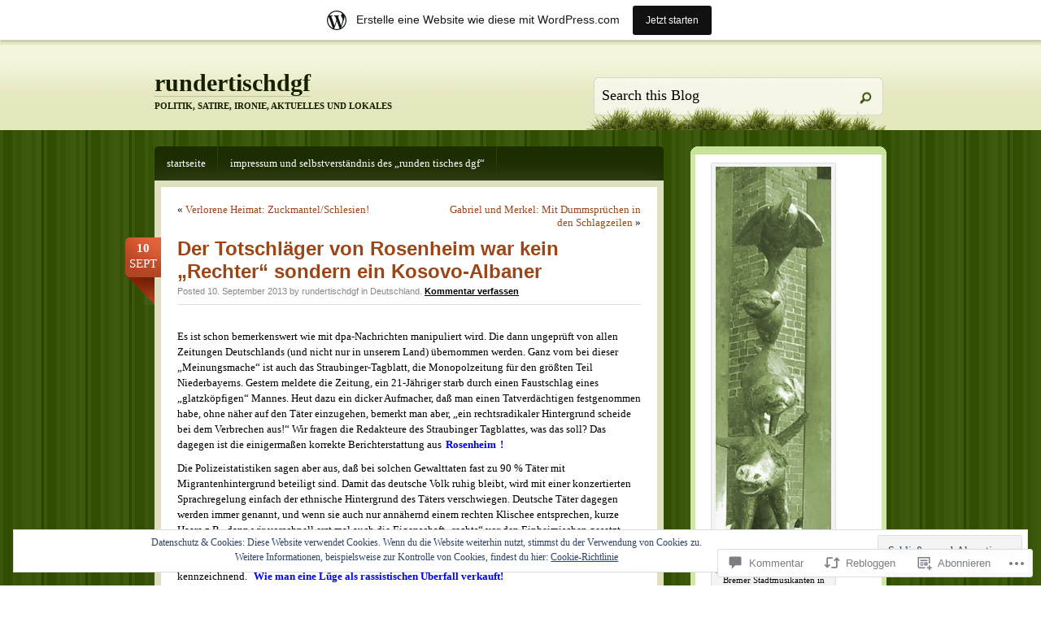

--- FILE ---
content_type: text/html; charset=UTF-8
request_url: https://rundertischdgf.wordpress.com/2013/09/10/der-totschlager-von-rosenheim-war-kein-rechter-sondern-ein-kosovo-albaner/
body_size: 49226
content:
<!DOCTYPE html PUBLIC "-//W3C//DTD XHTML 1.0 Transitional//EN" "http://www.w3.org/TR/xhtml1/DTD/xhtml1-transitional.dtd">
<html xmlns="http://www.w3.org/1999/xhtml" lang="de-DE">
<head profile="http://gmpg.org/xfn/11">
<meta http-equiv="Content-Type" content="text/html; charset=UTF-8" />
<title>Der Totschläger von Rosenheim war kein &#8222;Rechter&#8220; sondern ein Kosovo-Albaner | rundertischdgf</title>
<!--[if IE 6]><link rel="stylesheet" href="https://s0.wp.com/wp-content/themes/pub/springloaded/ie6.css?m=1252654158i" type="text/css" media="screen" /><![endif]-->
<link rel="pingback" href="https://rundertischdgf.wordpress.com/xmlrpc.php" />
<!--[if lt IE 7.]>
<script defer type="text/javascript" src="https://s0.wp.com/wp-content/themes/pub/springloaded/pngfix.js?m=1323834278i"></script>
<![endif]-->
<meta name='robots' content='max-image-preview:large' />
<link rel='dns-prefetch' href='//s0.wp.com' />
<link rel='dns-prefetch' href='//widgets.wp.com' />
<link rel='dns-prefetch' href='//wordpress.com' />
<link rel='dns-prefetch' href='//af.pubmine.com' />
<link rel="alternate" type="application/rss+xml" title="rundertischdgf &raquo; Feed" href="https://rundertischdgf.wordpress.com/feed/" />
<link rel="alternate" type="application/rss+xml" title="rundertischdgf &raquo; Kommentar-Feed" href="https://rundertischdgf.wordpress.com/comments/feed/" />
<link rel="alternate" type="application/rss+xml" title="rundertischdgf &raquo; Der Totschläger von Rosenheim war kein &#8222;Rechter&#8220; sondern ein&nbsp;Kosovo-Albaner Kommentar-Feed" href="https://rundertischdgf.wordpress.com/2013/09/10/der-totschlager-von-rosenheim-war-kein-rechter-sondern-ein-kosovo-albaner/feed/" />
	<script type="text/javascript">
		/* <![CDATA[ */
		function addLoadEvent(func) {
			var oldonload = window.onload;
			if (typeof window.onload != 'function') {
				window.onload = func;
			} else {
				window.onload = function () {
					oldonload();
					func();
				}
			}
		}
		/* ]]> */
	</script>
	<link crossorigin='anonymous' rel='stylesheet' id='all-css-0-1' href='/_static/??-eJx9jVkOwjAMRC9EMBWoiA/EWdLGhDTOotpR1duTIgRiUT/HnvcGpqz6FAWjQCgqU7EuMkzOWBQGLPWbvENFegLBkEkLMrDMhNueeQP/BQNK1r1/ZuASISRTqLIjLg6jcmL5SmtGch7f3kf6qXeU7AsIevQoLlrV6RFq9fOytuXi1UUnM8gNQ13NpQPOYyUpaYNmYS/h3Bzbpj3sTu1+uANksHtP&cssminify=yes' type='text/css' media='all' />
<style id='wp-emoji-styles-inline-css'>

	img.wp-smiley, img.emoji {
		display: inline !important;
		border: none !important;
		box-shadow: none !important;
		height: 1em !important;
		width: 1em !important;
		margin: 0 0.07em !important;
		vertical-align: -0.1em !important;
		background: none !important;
		padding: 0 !important;
	}
/*# sourceURL=wp-emoji-styles-inline-css */
</style>
<link crossorigin='anonymous' rel='stylesheet' id='all-css-2-1' href='/wp-content/plugins/gutenberg-core/v22.4.2/build/styles/block-library/style.min.css?m=1769608164i&cssminify=yes' type='text/css' media='all' />
<style id='wp-block-library-inline-css'>
.has-text-align-justify {
	text-align:justify;
}
.has-text-align-justify{text-align:justify;}

/*# sourceURL=wp-block-library-inline-css */
</style><style id='wp-block-heading-inline-css'>
h1:where(.wp-block-heading).has-background,h2:where(.wp-block-heading).has-background,h3:where(.wp-block-heading).has-background,h4:where(.wp-block-heading).has-background,h5:where(.wp-block-heading).has-background,h6:where(.wp-block-heading).has-background{padding:1.25em 2.375em}h1.has-text-align-left[style*=writing-mode]:where([style*=vertical-lr]),h1.has-text-align-right[style*=writing-mode]:where([style*=vertical-rl]),h2.has-text-align-left[style*=writing-mode]:where([style*=vertical-lr]),h2.has-text-align-right[style*=writing-mode]:where([style*=vertical-rl]),h3.has-text-align-left[style*=writing-mode]:where([style*=vertical-lr]),h3.has-text-align-right[style*=writing-mode]:where([style*=vertical-rl]),h4.has-text-align-left[style*=writing-mode]:where([style*=vertical-lr]),h4.has-text-align-right[style*=writing-mode]:where([style*=vertical-rl]),h5.has-text-align-left[style*=writing-mode]:where([style*=vertical-lr]),h5.has-text-align-right[style*=writing-mode]:where([style*=vertical-rl]),h6.has-text-align-left[style*=writing-mode]:where([style*=vertical-lr]),h6.has-text-align-right[style*=writing-mode]:where([style*=vertical-rl]){rotate:180deg}
/*# sourceURL=https://s0.wp.com/wp-content/plugins/gutenberg-core/v22.4.2/build/styles/block-library/heading/style.min.css */
</style>
<style id='wp-block-paragraph-inline-css'>
.is-small-text{font-size:.875em}.is-regular-text{font-size:1em}.is-large-text{font-size:2.25em}.is-larger-text{font-size:3em}.has-drop-cap:not(:focus):first-letter{float:left;font-size:8.4em;font-style:normal;font-weight:100;line-height:.68;margin:.05em .1em 0 0;text-transform:uppercase}body.rtl .has-drop-cap:not(:focus):first-letter{float:none;margin-left:.1em}p.has-drop-cap.has-background{overflow:hidden}:root :where(p.has-background){padding:1.25em 2.375em}:where(p.has-text-color:not(.has-link-color)) a{color:inherit}p.has-text-align-left[style*="writing-mode:vertical-lr"],p.has-text-align-right[style*="writing-mode:vertical-rl"]{rotate:180deg}
/*# sourceURL=https://s0.wp.com/wp-content/plugins/gutenberg-core/v22.4.2/build/styles/block-library/paragraph/style.min.css */
</style>
<style id='global-styles-inline-css'>
:root{--wp--preset--aspect-ratio--square: 1;--wp--preset--aspect-ratio--4-3: 4/3;--wp--preset--aspect-ratio--3-4: 3/4;--wp--preset--aspect-ratio--3-2: 3/2;--wp--preset--aspect-ratio--2-3: 2/3;--wp--preset--aspect-ratio--16-9: 16/9;--wp--preset--aspect-ratio--9-16: 9/16;--wp--preset--color--black: #000000;--wp--preset--color--cyan-bluish-gray: #abb8c3;--wp--preset--color--white: #ffffff;--wp--preset--color--pale-pink: #f78da7;--wp--preset--color--vivid-red: #cf2e2e;--wp--preset--color--luminous-vivid-orange: #ff6900;--wp--preset--color--luminous-vivid-amber: #fcb900;--wp--preset--color--light-green-cyan: #7bdcb5;--wp--preset--color--vivid-green-cyan: #00d084;--wp--preset--color--pale-cyan-blue: #8ed1fc;--wp--preset--color--vivid-cyan-blue: #0693e3;--wp--preset--color--vivid-purple: #9b51e0;--wp--preset--gradient--vivid-cyan-blue-to-vivid-purple: linear-gradient(135deg,rgb(6,147,227) 0%,rgb(155,81,224) 100%);--wp--preset--gradient--light-green-cyan-to-vivid-green-cyan: linear-gradient(135deg,rgb(122,220,180) 0%,rgb(0,208,130) 100%);--wp--preset--gradient--luminous-vivid-amber-to-luminous-vivid-orange: linear-gradient(135deg,rgb(252,185,0) 0%,rgb(255,105,0) 100%);--wp--preset--gradient--luminous-vivid-orange-to-vivid-red: linear-gradient(135deg,rgb(255,105,0) 0%,rgb(207,46,46) 100%);--wp--preset--gradient--very-light-gray-to-cyan-bluish-gray: linear-gradient(135deg,rgb(238,238,238) 0%,rgb(169,184,195) 100%);--wp--preset--gradient--cool-to-warm-spectrum: linear-gradient(135deg,rgb(74,234,220) 0%,rgb(151,120,209) 20%,rgb(207,42,186) 40%,rgb(238,44,130) 60%,rgb(251,105,98) 80%,rgb(254,248,76) 100%);--wp--preset--gradient--blush-light-purple: linear-gradient(135deg,rgb(255,206,236) 0%,rgb(152,150,240) 100%);--wp--preset--gradient--blush-bordeaux: linear-gradient(135deg,rgb(254,205,165) 0%,rgb(254,45,45) 50%,rgb(107,0,62) 100%);--wp--preset--gradient--luminous-dusk: linear-gradient(135deg,rgb(255,203,112) 0%,rgb(199,81,192) 50%,rgb(65,88,208) 100%);--wp--preset--gradient--pale-ocean: linear-gradient(135deg,rgb(255,245,203) 0%,rgb(182,227,212) 50%,rgb(51,167,181) 100%);--wp--preset--gradient--electric-grass: linear-gradient(135deg,rgb(202,248,128) 0%,rgb(113,206,126) 100%);--wp--preset--gradient--midnight: linear-gradient(135deg,rgb(2,3,129) 0%,rgb(40,116,252) 100%);--wp--preset--font-size--small: 13px;--wp--preset--font-size--medium: 20px;--wp--preset--font-size--large: 36px;--wp--preset--font-size--x-large: 42px;--wp--preset--font-family--albert-sans: 'Albert Sans', sans-serif;--wp--preset--font-family--alegreya: Alegreya, serif;--wp--preset--font-family--arvo: Arvo, serif;--wp--preset--font-family--bodoni-moda: 'Bodoni Moda', serif;--wp--preset--font-family--bricolage-grotesque: 'Bricolage Grotesque', sans-serif;--wp--preset--font-family--cabin: Cabin, sans-serif;--wp--preset--font-family--chivo: Chivo, sans-serif;--wp--preset--font-family--commissioner: Commissioner, sans-serif;--wp--preset--font-family--cormorant: Cormorant, serif;--wp--preset--font-family--courier-prime: 'Courier Prime', monospace;--wp--preset--font-family--crimson-pro: 'Crimson Pro', serif;--wp--preset--font-family--dm-mono: 'DM Mono', monospace;--wp--preset--font-family--dm-sans: 'DM Sans', sans-serif;--wp--preset--font-family--dm-serif-display: 'DM Serif Display', serif;--wp--preset--font-family--domine: Domine, serif;--wp--preset--font-family--eb-garamond: 'EB Garamond', serif;--wp--preset--font-family--epilogue: Epilogue, sans-serif;--wp--preset--font-family--fahkwang: Fahkwang, sans-serif;--wp--preset--font-family--figtree: Figtree, sans-serif;--wp--preset--font-family--fira-sans: 'Fira Sans', sans-serif;--wp--preset--font-family--fjalla-one: 'Fjalla One', sans-serif;--wp--preset--font-family--fraunces: Fraunces, serif;--wp--preset--font-family--gabarito: Gabarito, system-ui;--wp--preset--font-family--ibm-plex-mono: 'IBM Plex Mono', monospace;--wp--preset--font-family--ibm-plex-sans: 'IBM Plex Sans', sans-serif;--wp--preset--font-family--ibarra-real-nova: 'Ibarra Real Nova', serif;--wp--preset--font-family--instrument-serif: 'Instrument Serif', serif;--wp--preset--font-family--inter: Inter, sans-serif;--wp--preset--font-family--josefin-sans: 'Josefin Sans', sans-serif;--wp--preset--font-family--jost: Jost, sans-serif;--wp--preset--font-family--libre-baskerville: 'Libre Baskerville', serif;--wp--preset--font-family--libre-franklin: 'Libre Franklin', sans-serif;--wp--preset--font-family--literata: Literata, serif;--wp--preset--font-family--lora: Lora, serif;--wp--preset--font-family--merriweather: Merriweather, serif;--wp--preset--font-family--montserrat: Montserrat, sans-serif;--wp--preset--font-family--newsreader: Newsreader, serif;--wp--preset--font-family--noto-sans-mono: 'Noto Sans Mono', sans-serif;--wp--preset--font-family--nunito: Nunito, sans-serif;--wp--preset--font-family--open-sans: 'Open Sans', sans-serif;--wp--preset--font-family--overpass: Overpass, sans-serif;--wp--preset--font-family--pt-serif: 'PT Serif', serif;--wp--preset--font-family--petrona: Petrona, serif;--wp--preset--font-family--piazzolla: Piazzolla, serif;--wp--preset--font-family--playfair-display: 'Playfair Display', serif;--wp--preset--font-family--plus-jakarta-sans: 'Plus Jakarta Sans', sans-serif;--wp--preset--font-family--poppins: Poppins, sans-serif;--wp--preset--font-family--raleway: Raleway, sans-serif;--wp--preset--font-family--roboto: Roboto, sans-serif;--wp--preset--font-family--roboto-slab: 'Roboto Slab', serif;--wp--preset--font-family--rubik: Rubik, sans-serif;--wp--preset--font-family--rufina: Rufina, serif;--wp--preset--font-family--sora: Sora, sans-serif;--wp--preset--font-family--source-sans-3: 'Source Sans 3', sans-serif;--wp--preset--font-family--source-serif-4: 'Source Serif 4', serif;--wp--preset--font-family--space-mono: 'Space Mono', monospace;--wp--preset--font-family--syne: Syne, sans-serif;--wp--preset--font-family--texturina: Texturina, serif;--wp--preset--font-family--urbanist: Urbanist, sans-serif;--wp--preset--font-family--work-sans: 'Work Sans', sans-serif;--wp--preset--spacing--20: 0.44rem;--wp--preset--spacing--30: 0.67rem;--wp--preset--spacing--40: 1rem;--wp--preset--spacing--50: 1.5rem;--wp--preset--spacing--60: 2.25rem;--wp--preset--spacing--70: 3.38rem;--wp--preset--spacing--80: 5.06rem;--wp--preset--shadow--natural: 6px 6px 9px rgba(0, 0, 0, 0.2);--wp--preset--shadow--deep: 12px 12px 50px rgba(0, 0, 0, 0.4);--wp--preset--shadow--sharp: 6px 6px 0px rgba(0, 0, 0, 0.2);--wp--preset--shadow--outlined: 6px 6px 0px -3px rgb(255, 255, 255), 6px 6px rgb(0, 0, 0);--wp--preset--shadow--crisp: 6px 6px 0px rgb(0, 0, 0);}:where(body) { margin: 0; }:where(.is-layout-flex){gap: 0.5em;}:where(.is-layout-grid){gap: 0.5em;}body .is-layout-flex{display: flex;}.is-layout-flex{flex-wrap: wrap;align-items: center;}.is-layout-flex > :is(*, div){margin: 0;}body .is-layout-grid{display: grid;}.is-layout-grid > :is(*, div){margin: 0;}body{padding-top: 0px;padding-right: 0px;padding-bottom: 0px;padding-left: 0px;}:root :where(.wp-element-button, .wp-block-button__link){background-color: #32373c;border-width: 0;color: #fff;font-family: inherit;font-size: inherit;font-style: inherit;font-weight: inherit;letter-spacing: inherit;line-height: inherit;padding-top: calc(0.667em + 2px);padding-right: calc(1.333em + 2px);padding-bottom: calc(0.667em + 2px);padding-left: calc(1.333em + 2px);text-decoration: none;text-transform: inherit;}.has-black-color{color: var(--wp--preset--color--black) !important;}.has-cyan-bluish-gray-color{color: var(--wp--preset--color--cyan-bluish-gray) !important;}.has-white-color{color: var(--wp--preset--color--white) !important;}.has-pale-pink-color{color: var(--wp--preset--color--pale-pink) !important;}.has-vivid-red-color{color: var(--wp--preset--color--vivid-red) !important;}.has-luminous-vivid-orange-color{color: var(--wp--preset--color--luminous-vivid-orange) !important;}.has-luminous-vivid-amber-color{color: var(--wp--preset--color--luminous-vivid-amber) !important;}.has-light-green-cyan-color{color: var(--wp--preset--color--light-green-cyan) !important;}.has-vivid-green-cyan-color{color: var(--wp--preset--color--vivid-green-cyan) !important;}.has-pale-cyan-blue-color{color: var(--wp--preset--color--pale-cyan-blue) !important;}.has-vivid-cyan-blue-color{color: var(--wp--preset--color--vivid-cyan-blue) !important;}.has-vivid-purple-color{color: var(--wp--preset--color--vivid-purple) !important;}.has-black-background-color{background-color: var(--wp--preset--color--black) !important;}.has-cyan-bluish-gray-background-color{background-color: var(--wp--preset--color--cyan-bluish-gray) !important;}.has-white-background-color{background-color: var(--wp--preset--color--white) !important;}.has-pale-pink-background-color{background-color: var(--wp--preset--color--pale-pink) !important;}.has-vivid-red-background-color{background-color: var(--wp--preset--color--vivid-red) !important;}.has-luminous-vivid-orange-background-color{background-color: var(--wp--preset--color--luminous-vivid-orange) !important;}.has-luminous-vivid-amber-background-color{background-color: var(--wp--preset--color--luminous-vivid-amber) !important;}.has-light-green-cyan-background-color{background-color: var(--wp--preset--color--light-green-cyan) !important;}.has-vivid-green-cyan-background-color{background-color: var(--wp--preset--color--vivid-green-cyan) !important;}.has-pale-cyan-blue-background-color{background-color: var(--wp--preset--color--pale-cyan-blue) !important;}.has-vivid-cyan-blue-background-color{background-color: var(--wp--preset--color--vivid-cyan-blue) !important;}.has-vivid-purple-background-color{background-color: var(--wp--preset--color--vivid-purple) !important;}.has-black-border-color{border-color: var(--wp--preset--color--black) !important;}.has-cyan-bluish-gray-border-color{border-color: var(--wp--preset--color--cyan-bluish-gray) !important;}.has-white-border-color{border-color: var(--wp--preset--color--white) !important;}.has-pale-pink-border-color{border-color: var(--wp--preset--color--pale-pink) !important;}.has-vivid-red-border-color{border-color: var(--wp--preset--color--vivid-red) !important;}.has-luminous-vivid-orange-border-color{border-color: var(--wp--preset--color--luminous-vivid-orange) !important;}.has-luminous-vivid-amber-border-color{border-color: var(--wp--preset--color--luminous-vivid-amber) !important;}.has-light-green-cyan-border-color{border-color: var(--wp--preset--color--light-green-cyan) !important;}.has-vivid-green-cyan-border-color{border-color: var(--wp--preset--color--vivid-green-cyan) !important;}.has-pale-cyan-blue-border-color{border-color: var(--wp--preset--color--pale-cyan-blue) !important;}.has-vivid-cyan-blue-border-color{border-color: var(--wp--preset--color--vivid-cyan-blue) !important;}.has-vivid-purple-border-color{border-color: var(--wp--preset--color--vivid-purple) !important;}.has-vivid-cyan-blue-to-vivid-purple-gradient-background{background: var(--wp--preset--gradient--vivid-cyan-blue-to-vivid-purple) !important;}.has-light-green-cyan-to-vivid-green-cyan-gradient-background{background: var(--wp--preset--gradient--light-green-cyan-to-vivid-green-cyan) !important;}.has-luminous-vivid-amber-to-luminous-vivid-orange-gradient-background{background: var(--wp--preset--gradient--luminous-vivid-amber-to-luminous-vivid-orange) !important;}.has-luminous-vivid-orange-to-vivid-red-gradient-background{background: var(--wp--preset--gradient--luminous-vivid-orange-to-vivid-red) !important;}.has-very-light-gray-to-cyan-bluish-gray-gradient-background{background: var(--wp--preset--gradient--very-light-gray-to-cyan-bluish-gray) !important;}.has-cool-to-warm-spectrum-gradient-background{background: var(--wp--preset--gradient--cool-to-warm-spectrum) !important;}.has-blush-light-purple-gradient-background{background: var(--wp--preset--gradient--blush-light-purple) !important;}.has-blush-bordeaux-gradient-background{background: var(--wp--preset--gradient--blush-bordeaux) !important;}.has-luminous-dusk-gradient-background{background: var(--wp--preset--gradient--luminous-dusk) !important;}.has-pale-ocean-gradient-background{background: var(--wp--preset--gradient--pale-ocean) !important;}.has-electric-grass-gradient-background{background: var(--wp--preset--gradient--electric-grass) !important;}.has-midnight-gradient-background{background: var(--wp--preset--gradient--midnight) !important;}.has-small-font-size{font-size: var(--wp--preset--font-size--small) !important;}.has-medium-font-size{font-size: var(--wp--preset--font-size--medium) !important;}.has-large-font-size{font-size: var(--wp--preset--font-size--large) !important;}.has-x-large-font-size{font-size: var(--wp--preset--font-size--x-large) !important;}.has-albert-sans-font-family{font-family: var(--wp--preset--font-family--albert-sans) !important;}.has-alegreya-font-family{font-family: var(--wp--preset--font-family--alegreya) !important;}.has-arvo-font-family{font-family: var(--wp--preset--font-family--arvo) !important;}.has-bodoni-moda-font-family{font-family: var(--wp--preset--font-family--bodoni-moda) !important;}.has-bricolage-grotesque-font-family{font-family: var(--wp--preset--font-family--bricolage-grotesque) !important;}.has-cabin-font-family{font-family: var(--wp--preset--font-family--cabin) !important;}.has-chivo-font-family{font-family: var(--wp--preset--font-family--chivo) !important;}.has-commissioner-font-family{font-family: var(--wp--preset--font-family--commissioner) !important;}.has-cormorant-font-family{font-family: var(--wp--preset--font-family--cormorant) !important;}.has-courier-prime-font-family{font-family: var(--wp--preset--font-family--courier-prime) !important;}.has-crimson-pro-font-family{font-family: var(--wp--preset--font-family--crimson-pro) !important;}.has-dm-mono-font-family{font-family: var(--wp--preset--font-family--dm-mono) !important;}.has-dm-sans-font-family{font-family: var(--wp--preset--font-family--dm-sans) !important;}.has-dm-serif-display-font-family{font-family: var(--wp--preset--font-family--dm-serif-display) !important;}.has-domine-font-family{font-family: var(--wp--preset--font-family--domine) !important;}.has-eb-garamond-font-family{font-family: var(--wp--preset--font-family--eb-garamond) !important;}.has-epilogue-font-family{font-family: var(--wp--preset--font-family--epilogue) !important;}.has-fahkwang-font-family{font-family: var(--wp--preset--font-family--fahkwang) !important;}.has-figtree-font-family{font-family: var(--wp--preset--font-family--figtree) !important;}.has-fira-sans-font-family{font-family: var(--wp--preset--font-family--fira-sans) !important;}.has-fjalla-one-font-family{font-family: var(--wp--preset--font-family--fjalla-one) !important;}.has-fraunces-font-family{font-family: var(--wp--preset--font-family--fraunces) !important;}.has-gabarito-font-family{font-family: var(--wp--preset--font-family--gabarito) !important;}.has-ibm-plex-mono-font-family{font-family: var(--wp--preset--font-family--ibm-plex-mono) !important;}.has-ibm-plex-sans-font-family{font-family: var(--wp--preset--font-family--ibm-plex-sans) !important;}.has-ibarra-real-nova-font-family{font-family: var(--wp--preset--font-family--ibarra-real-nova) !important;}.has-instrument-serif-font-family{font-family: var(--wp--preset--font-family--instrument-serif) !important;}.has-inter-font-family{font-family: var(--wp--preset--font-family--inter) !important;}.has-josefin-sans-font-family{font-family: var(--wp--preset--font-family--josefin-sans) !important;}.has-jost-font-family{font-family: var(--wp--preset--font-family--jost) !important;}.has-libre-baskerville-font-family{font-family: var(--wp--preset--font-family--libre-baskerville) !important;}.has-libre-franklin-font-family{font-family: var(--wp--preset--font-family--libre-franklin) !important;}.has-literata-font-family{font-family: var(--wp--preset--font-family--literata) !important;}.has-lora-font-family{font-family: var(--wp--preset--font-family--lora) !important;}.has-merriweather-font-family{font-family: var(--wp--preset--font-family--merriweather) !important;}.has-montserrat-font-family{font-family: var(--wp--preset--font-family--montserrat) !important;}.has-newsreader-font-family{font-family: var(--wp--preset--font-family--newsreader) !important;}.has-noto-sans-mono-font-family{font-family: var(--wp--preset--font-family--noto-sans-mono) !important;}.has-nunito-font-family{font-family: var(--wp--preset--font-family--nunito) !important;}.has-open-sans-font-family{font-family: var(--wp--preset--font-family--open-sans) !important;}.has-overpass-font-family{font-family: var(--wp--preset--font-family--overpass) !important;}.has-pt-serif-font-family{font-family: var(--wp--preset--font-family--pt-serif) !important;}.has-petrona-font-family{font-family: var(--wp--preset--font-family--petrona) !important;}.has-piazzolla-font-family{font-family: var(--wp--preset--font-family--piazzolla) !important;}.has-playfair-display-font-family{font-family: var(--wp--preset--font-family--playfair-display) !important;}.has-plus-jakarta-sans-font-family{font-family: var(--wp--preset--font-family--plus-jakarta-sans) !important;}.has-poppins-font-family{font-family: var(--wp--preset--font-family--poppins) !important;}.has-raleway-font-family{font-family: var(--wp--preset--font-family--raleway) !important;}.has-roboto-font-family{font-family: var(--wp--preset--font-family--roboto) !important;}.has-roboto-slab-font-family{font-family: var(--wp--preset--font-family--roboto-slab) !important;}.has-rubik-font-family{font-family: var(--wp--preset--font-family--rubik) !important;}.has-rufina-font-family{font-family: var(--wp--preset--font-family--rufina) !important;}.has-sora-font-family{font-family: var(--wp--preset--font-family--sora) !important;}.has-source-sans-3-font-family{font-family: var(--wp--preset--font-family--source-sans-3) !important;}.has-source-serif-4-font-family{font-family: var(--wp--preset--font-family--source-serif-4) !important;}.has-space-mono-font-family{font-family: var(--wp--preset--font-family--space-mono) !important;}.has-syne-font-family{font-family: var(--wp--preset--font-family--syne) !important;}.has-texturina-font-family{font-family: var(--wp--preset--font-family--texturina) !important;}.has-urbanist-font-family{font-family: var(--wp--preset--font-family--urbanist) !important;}.has-work-sans-font-family{font-family: var(--wp--preset--font-family--work-sans) !important;}
/*# sourceURL=global-styles-inline-css */
</style>

<style id='classic-theme-styles-inline-css'>
.wp-block-button__link{background-color:#32373c;border-radius:9999px;box-shadow:none;color:#fff;font-size:1.125em;padding:calc(.667em + 2px) calc(1.333em + 2px);text-decoration:none}.wp-block-file__button{background:#32373c;color:#fff}.wp-block-accordion-heading{margin:0}.wp-block-accordion-heading__toggle{background-color:inherit!important;color:inherit!important}.wp-block-accordion-heading__toggle:not(:focus-visible){outline:none}.wp-block-accordion-heading__toggle:focus,.wp-block-accordion-heading__toggle:hover{background-color:inherit!important;border:none;box-shadow:none;color:inherit;padding:var(--wp--preset--spacing--20,1em) 0;text-decoration:none}.wp-block-accordion-heading__toggle:focus-visible{outline:auto;outline-offset:0}
/*# sourceURL=/wp-content/plugins/gutenberg-core/v22.4.2/build/styles/block-library/classic.min.css */
</style>
<link crossorigin='anonymous' rel='stylesheet' id='all-css-4-1' href='/_static/??-eJx9jksOwjAMRC9EsEAtnwXiKCgfC1LqJIqd9vq4qtgAYmPJM/PsgbkYn5NgEqBmytjuMTH4XFF1KlZAE4QhWhyRNLb1zBv4jc1FGeNcqchsdFJsZOShIP/jBpRi/dOotJ5YDeCW3t5twhRyBdskkxWJ/osCrh5ci2OACavTzyoulflzX7pc6bI7Hk777tx1/fACNXxjkA==&cssminify=yes' type='text/css' media='all' />
<link rel='stylesheet' id='verbum-gutenberg-css-css' href='https://widgets.wp.com/verbum-block-editor/block-editor.css?ver=1738686361' media='all' />
<link crossorigin='anonymous' rel='stylesheet' id='all-css-6-1' href='/_static/??-eJx9jl0KAjEMhC9kDUsXxQfxLN3dWKNpU/rD4u2NCroq+DbzJTMJzMmMEivGCqGZxM1TLDBKCIoM0wXVlS+yVrICgiiVNF1e4jlYdNYTBm1IbYCSMkXP4iacoNQr48/24oOMA4tX6R/n3/ZfyKMYltFVkvhhzJEd5Xv0EPbdtu82O2t7e74BciVfFQ==&cssminify=yes' type='text/css' media='all' />
<link crossorigin='anonymous' rel='stylesheet' id='print-css-7-1' href='/wp-content/mu-plugins/global-print/global-print.css?m=1465851035i&cssminify=yes' type='text/css' media='print' />
<style id='jetpack-global-styles-frontend-style-inline-css'>
:root { --font-headings: unset; --font-base: unset; --font-headings-default: -apple-system,BlinkMacSystemFont,"Segoe UI",Roboto,Oxygen-Sans,Ubuntu,Cantarell,"Helvetica Neue",sans-serif; --font-base-default: -apple-system,BlinkMacSystemFont,"Segoe UI",Roboto,Oxygen-Sans,Ubuntu,Cantarell,"Helvetica Neue",sans-serif;}
/*# sourceURL=jetpack-global-styles-frontend-style-inline-css */
</style>
<link crossorigin='anonymous' rel='stylesheet' id='all-css-10-1' href='/_static/??-eJyNjcsKAjEMRX/IGtQZBxfip0hMS9sxTYppGfx7H7gRN+7ugcs5sFRHKi1Ig9Jd5R6zGMyhVaTrh8G6QFHfORhYwlvw6P39PbPENZmt4G/ROQuBKWVkxxrVvuBH1lIoz2waILJekF+HUzlupnG3nQ77YZwfuRJIaQ==&cssminify=yes' type='text/css' media='all' />
<script type="text/javascript" id="jetpack_related-posts-js-extra">
/* <![CDATA[ */
var related_posts_js_options = {"post_heading":"h4"};
//# sourceURL=jetpack_related-posts-js-extra
/* ]]> */
</script>
<script type="text/javascript" id="wpcom-actionbar-placeholder-js-extra">
/* <![CDATA[ */
var actionbardata = {"siteID":"26571983","postID":"6994","siteURL":"https://rundertischdgf.wordpress.com","xhrURL":"https://rundertischdgf.wordpress.com/wp-admin/admin-ajax.php","nonce":"5a44a49ab0","isLoggedIn":"","statusMessage":"","subsEmailDefault":"instantly","proxyScriptUrl":"https://s0.wp.com/wp-content/js/wpcom-proxy-request.js?m=1513050504i&amp;ver=20211021","shortlink":"https://wp.me/p1NuAn-1OO","i18n":{"followedText":"Neue Beitr\u00e4ge von dieser Website erscheinen nun in deinem \u003Ca href=\"https://wordpress.com/reader\"\u003EReader\u003C/a\u003E","foldBar":"Diese Leiste einklappen","unfoldBar":"Diese Leiste aufklappen","shortLinkCopied":"Kurzlink in Zwischenablage kopiert"}};
//# sourceURL=wpcom-actionbar-placeholder-js-extra
/* ]]> */
</script>
<script type="text/javascript" id="jetpack-mu-wpcom-settings-js-before">
/* <![CDATA[ */
var JETPACK_MU_WPCOM_SETTINGS = {"assetsUrl":"https://s0.wp.com/wp-content/mu-plugins/jetpack-mu-wpcom-plugin/sun/jetpack_vendor/automattic/jetpack-mu-wpcom/src/build/"};
//# sourceURL=jetpack-mu-wpcom-settings-js-before
/* ]]> */
</script>
<script crossorigin='anonymous' type='text/javascript'  src='/_static/??-eJxdjd0KAiEQhV+o2clg2b2JHiVcFdF0HBxt6+3bhYjq6vBx/nBlMIWao4a5A6fuAwlG11ib25tROuE1kMGlh2SxuqSbs8BFmvzSkAMNUQ74tRu3TGrAtTye/96Siv+8rqVabQVM0iJO9qLJjPfTLkCFwFuu28Qln9U0jkelpnmOL35BR9g='></script>
<script type="text/javascript" id="rlt-proxy-js-after">
/* <![CDATA[ */
	rltInitialize( {"token":null,"iframeOrigins":["https:\/\/widgets.wp.com"]} );
//# sourceURL=rlt-proxy-js-after
/* ]]> */
</script>
<link rel="EditURI" type="application/rsd+xml" title="RSD" href="https://rundertischdgf.wordpress.com/xmlrpc.php?rsd" />
<meta name="generator" content="WordPress.com" />
<link rel="canonical" href="https://rundertischdgf.wordpress.com/2013/09/10/der-totschlager-von-rosenheim-war-kein-rechter-sondern-ein-kosovo-albaner/" />
<link rel='shortlink' href='https://wp.me/p1NuAn-1OO' />
<link rel="alternate" type="application/json+oembed" href="https://public-api.wordpress.com/oembed/?format=json&amp;url=https%3A%2F%2Frundertischdgf.wordpress.com%2F2013%2F09%2F10%2Fder-totschlager-von-rosenheim-war-kein-rechter-sondern-ein-kosovo-albaner%2F&amp;for=wpcom-auto-discovery" /><link rel="alternate" type="application/xml+oembed" href="https://public-api.wordpress.com/oembed/?format=xml&amp;url=https%3A%2F%2Frundertischdgf.wordpress.com%2F2013%2F09%2F10%2Fder-totschlager-von-rosenheim-war-kein-rechter-sondern-ein-kosovo-albaner%2F&amp;for=wpcom-auto-discovery" />
<!-- Jetpack Open Graph Tags -->
<meta property="og:type" content="article" />
<meta property="og:title" content="Der Totschläger von Rosenheim war kein &#8222;Rechter&#8220; sondern ein Kosovo-Albaner" />
<meta property="og:url" content="https://rundertischdgf.wordpress.com/2013/09/10/der-totschlager-von-rosenheim-war-kein-rechter-sondern-ein-kosovo-albaner/" />
<meta property="og:description" content="Es ist schon bemerkenswert wie mit dpa-Nachrichten manipuliert wird. Die dann ungeprüft von allen Zeitungen Deutschlands (und nicht nur in unserem Land) übernommen werden. Ganz vorn bei dieser &amp;#82…" />
<meta property="article:published_time" content="2013-09-10T09:21:40+00:00" />
<meta property="article:modified_time" content="2013-09-10T09:22:55+00:00" />
<meta property="og:site_name" content="rundertischdgf" />
<meta property="og:image" content="https://secure.gravatar.com/blavatar/926d1541912462b604fb58b5af0ff8980027ac81516e0acbeb69c98354a95045?s=200&#038;ts=1769898944" />
<meta property="og:image:width" content="200" />
<meta property="og:image:height" content="200" />
<meta property="og:image:alt" content="" />
<meta property="og:locale" content="de_DE" />
<meta property="fb:app_id" content="249643311490" />
<meta property="article:publisher" content="https://www.facebook.com/WordPresscom" />
<meta name="twitter:creator" content="@Vilstal" />
<meta name="twitter:site" content="@Vilstal" />
<meta name="twitter:text:title" content="Der Totschläger von Rosenheim war kein &#8222;Rechter&#8220; sondern ein&nbsp;Kosovo-Albaner" />
<meta name="twitter:image" content="https://secure.gravatar.com/blavatar/926d1541912462b604fb58b5af0ff8980027ac81516e0acbeb69c98354a95045?s=240" />
<meta name="twitter:card" content="summary" />

<!-- End Jetpack Open Graph Tags -->
<link rel="shortcut icon" type="image/x-icon" href="https://secure.gravatar.com/blavatar/926d1541912462b604fb58b5af0ff8980027ac81516e0acbeb69c98354a95045?s=32" sizes="16x16" />
<link rel="icon" type="image/x-icon" href="https://secure.gravatar.com/blavatar/926d1541912462b604fb58b5af0ff8980027ac81516e0acbeb69c98354a95045?s=32" sizes="16x16" />
<link rel="apple-touch-icon" href="https://secure.gravatar.com/blavatar/926d1541912462b604fb58b5af0ff8980027ac81516e0acbeb69c98354a95045?s=114" />
<link rel='openid.server' href='https://rundertischdgf.wordpress.com/?openidserver=1' />
<link rel='openid.delegate' href='https://rundertischdgf.wordpress.com/' />
<link rel="search" type="application/opensearchdescription+xml" href="https://rundertischdgf.wordpress.com/osd.xml" title="rundertischdgf" />
<link rel="search" type="application/opensearchdescription+xml" href="https://s1.wp.com/opensearch.xml" title="WordPress.com" />
<style type="text/css">.recentcomments a{display:inline !important;padding:0 !important;margin:0 !important;}</style>		<style type="text/css">
			.recentcomments a {
				display: inline !important;
				padding: 0 !important;
				margin: 0 !important;
			}

			table.recentcommentsavatartop img.avatar, table.recentcommentsavatarend img.avatar {
				border: 0px;
				margin: 0;
			}

			table.recentcommentsavatartop a, table.recentcommentsavatarend a {
				border: 0px !important;
				background-color: transparent !important;
			}

			td.recentcommentsavatarend, td.recentcommentsavatartop {
				padding: 0px 0px 1px 0px;
				margin: 0px;
			}

			td.recentcommentstextend {
				border: none !important;
				padding: 0px 0px 2px 10px;
			}

			.rtl td.recentcommentstextend {
				padding: 0px 10px 2px 0px;
			}

			td.recentcommentstexttop {
				border: none;
				padding: 0px 0px 0px 10px;
			}

			.rtl td.recentcommentstexttop {
				padding: 0px 10px 0px 0px;
			}
		</style>
		<meta name="description" content="Es ist schon bemerkenswert wie mit dpa-Nachrichten manipuliert wird. Die dann ungeprüft von allen Zeitungen Deutschlands (und nicht nur in unserem Land) übernommen werden. Ganz vorn bei dieser &quot;Meinungsmache&quot; ist auch das Straubinger-Tagblatt, die Monopolzeitung für den größten Teil Niederbayerns. Gestern meldete die Zeitung, ein 21-Jähriger starb durch einen Faustschlag eines &quot;glatzköpfigen&quot; Mannes. Heut dazu&hellip;" />
<script type="text/javascript">
/* <![CDATA[ */
var wa_client = {}; wa_client.cmd = []; wa_client.config = { 'blog_id': 26571983, 'blog_language': 'de', 'is_wordads': false, 'hosting_type': 0, 'afp_account_id': null, 'afp_host_id': 5038568878849053, 'theme': 'pub/springloaded', '_': { 'title': 'Werbung', 'privacy_settings': 'Datenschutz-Einstellungen' }, 'formats': [ 'inline', 'belowpost', 'bottom_sticky', 'sidebar_sticky_right', 'sidebar', 'gutenberg_rectangle', 'gutenberg_leaderboard', 'gutenberg_mobile_leaderboard', 'gutenberg_skyscraper' ] };
/* ]]> */
</script>
		<script type="text/javascript">

			window.doNotSellCallback = function() {

				var linkElements = [
					'a[href="https://wordpress.com/?ref=footer_blog"]',
					'a[href="https://wordpress.com/?ref=footer_website"]',
					'a[href="https://wordpress.com/?ref=vertical_footer"]',
					'a[href^="https://wordpress.com/?ref=footer_segment_"]',
				].join(',');

				var dnsLink = document.createElement( 'a' );
				dnsLink.href = 'https://wordpress.com/de/advertising-program-optout/';
				dnsLink.classList.add( 'do-not-sell-link' );
				dnsLink.rel = 'nofollow';
				dnsLink.style.marginLeft = '0.5em';
				dnsLink.textContent = 'Meine persönlichen Informationen nicht verkaufen oder weitergeben';

				var creditLinks = document.querySelectorAll( linkElements );

				if ( 0 === creditLinks.length ) {
					return false;
				}

				Array.prototype.forEach.call( creditLinks, function( el ) {
					el.insertAdjacentElement( 'afterend', dnsLink );
				});

				return true;
			};

		</script>
		<script type="text/javascript">
	window.google_analytics_uacct = "UA-52447-2";
</script>

<script type="text/javascript">
	var _gaq = _gaq || [];
	_gaq.push(['_setAccount', 'UA-52447-2']);
	_gaq.push(['_gat._anonymizeIp']);
	_gaq.push(['_setDomainName', 'wordpress.com']);
	_gaq.push(['_initData']);
	_gaq.push(['_trackPageview']);

	(function() {
		var ga = document.createElement('script'); ga.type = 'text/javascript'; ga.async = true;
		ga.src = ('https:' == document.location.protocol ? 'https://ssl' : 'http://www') + '.google-analytics.com/ga.js';
		(document.getElementsByTagName('head')[0] || document.getElementsByTagName('body')[0]).appendChild(ga);
	})();
</script>
</head>
<body class="wp-singular post-template-default single single-post postid-6994 single-format-standard wp-theme-pubspringloaded customizer-styles-applied jetpack-reblog-enabled has-marketing-bar has-marketing-bar-theme-spring-loaded">

<div id="header">
	<div class="sleeve">
	<h1><a href="https://rundertischdgf.wordpress.com/">rundertischdgf</a> <span>Politik, Satire, Ironie, Aktuelles und Lokales</span></h1>

	<div class="search-bar">
		<form method="get" id="searchform" action="https://rundertischdgf.wordpress.com/">
			<p><input type="text" name="s" onblur="this.value=(this.value=='' ) ? 'Search this Blog' : this.value;" onfocus="this.value=(this.value=='Search this Blog' ) ? '' : this.value;" value="Search this Blog" id="s" />
			<button type="submit" id="top-search-submit"><img src="https://s0.wp.com/wp-content/themes/pub/springloaded/images/search-btn.gif?m=1230136840i" alt="Suche" /></button></p>
		</form>
	</div>
	</div>
</div><!-- /header -->


<div id="wrapper">
<div id="main">

<ul id="navigation">
	<li class="page_item "><a href="https://rundertischdgf.wordpress.com/">Startseite</a></li>
	<li class="page_item page-item-2"><a href="https://rundertischdgf.wordpress.com/about/">Impressum und Selbstverständnis des &#8222;Runden Tisches&nbsp;DGF&#8220;</a></li>
</ul>

<div id="single-content">

	
		<div class="post-6994 post type-post status-publish format-standard hentry category-deutschland" id="post-6994">
		<div class="navigation">
			<div class="alignleft">&laquo; <a href="https://rundertischdgf.wordpress.com/2013/09/10/verlorene-heimat-zuckmantelschlesien/" rel="prev">Verlorene Heimat: Zuckmantel/Schlesien!</a></div>
			<div class="alignright"><a href="https://rundertischdgf.wordpress.com/2013/09/10/gabriel-und-merkel-mit-dummspruchen-in-den-schlagzeilen/" rel="next">Gabriel und Merkel: Mit Dummsprüchen in den&nbsp;Schlagzeilen</a> &raquo;</div>
			<div class="clear"></div>
		</div>

			<p class="post-date" title="10. September 2013 um 11:21">
				<span class="date-day">10</span>
				<span class="date-month">Sept</span>
			</p>
			<h2 class="entry-title">Der Totschläger von Rosenheim war kein &#8222;Rechter&#8220; sondern ein&nbsp;Kosovo-Albaner</h2>
			<p class="metadata">
			Posted 10. September 2013 by rundertischdgf in <a href="https://rundertischdgf.wordpress.com/category/deutschland/" rel="category tag">Deutschland</a>.						<span class="feedback"><a href="https://rundertischdgf.wordpress.com/2013/09/10/der-totschlager-von-rosenheim-war-kein-rechter-sondern-ein-kosovo-albaner/#respond">Kommentar verfassen</a></span></p>
			<div class="entry">
				<div class="cs-rating pd-rating" id="pd_rating_holder_4923534_post_6994"></div><br/><p>Es ist schon bemerkenswert wie mit dpa-Nachrichten manipuliert wird. Die dann ungeprüft von allen Zeitungen Deutschlands (und nicht nur in unserem Land) übernommen werden. Ganz vorn bei dieser &#8222;Meinungsmache&#8220; ist auch das Straubinger-Tagblatt, die Monopolzeitung für den größten Teil Niederbayerns. Gestern meldete die Zeitung, ein 21-Jähriger starb durch einen Faustschlag eines &#8222;glatzköpfigen&#8220; Mannes. Heut dazu ein dicker Aufmacher, daß man einen Tatverdächtigen festgenommen habe, ohne näher auf den Täter einzugehen, bemerkt man aber, &#8222;ein rechtsradikaler Hintergrund scheide bei dem Verbrechen aus!&#8220; Wir fragen die Redakteure des Straubinger Tagblattes, was das soll? Das dagegen ist die einigermaßen korrekte Berichterstattung aus<strong><span style="color:#0000ff;"> <a href="http://www.rosenheim24.de/rosenheim/rosenheim-stadt/nach-toedlicher-attacke-diskothek-heaven-rosenheim-tatverdaechtiger-schweigt-weiter-3103287.html"><span style="color:#0000ff;">Rosenheim</span></a> !</span></strong><!--?xml:namespace prefix = "o" ns = "urn:schemas-microsoft-com:office:office" /--></p>
<p>Die Polizeistatistiken sagen aber aus, daß bei solchen Gewalttaten fast zu 90 % Täter mit Migrantenhintergrund beteiligt sind. Damit das deutsche Volk ruhig bleibt, wird mit einer konzertierten Sprachregelung einfach der ethnische Hintergrund des Täters verschwiegen. Deutsche Täter dagegen werden immer genannt, und wenn sie auch nur annähernd einem rechten Klischee entsprechen, kurze Haare z.B., dann wir vorschnell erst mal auch die Eigenschaft &#8222;rechts&#8220; vor den Einheimischen gesetzt. Selbst, wenn sich danach etwas ganz anderes zum Tatvorgang herausstellt, wird das nicht einmal mehr richtiggestellt. Auch die kürzliche Lügengeschichte eines Farbigen aus Rosenheim war dafür kennzeichnend.  <strong><span style="color:#0000ff;"><a href="https://rundertischdgf.wordpress.com/2013/09/02/wie-man-eine-luge-als-rassistischen-uberfall-verkauft/"><span style="color:#0000ff;">Wie man eine Lüge als rassistischen Überfall verkauft!</span></a></span></strong></p>
<div id="atatags-370373-697e83c071dfb">
		<script type="text/javascript">
			__ATA = window.__ATA || {};
			__ATA.cmd = window.__ATA.cmd || [];
			__ATA.cmd.push(function() {
				__ATA.initVideoSlot('atatags-370373-697e83c071dfb', {
					sectionId: '370373',
					format: 'inread'
				});
			});
		</script>
	</div><span id="wordads-inline-marker" style="display: none;"></span><div id="jp-post-flair" class="sharedaddy sd-rating-enabled sd-like-enabled sd-sharing-enabled"><div class="sharedaddy sd-sharing-enabled"><div class="robots-nocontent sd-block sd-social sd-social-icon-text sd-sharing"><h3 class="sd-title">Teilen mit:</h3><div class="sd-content"><ul><li class="share-twitter"><a rel="nofollow noopener noreferrer"
				data-shared="sharing-twitter-6994"
				class="share-twitter sd-button share-icon"
				href="https://rundertischdgf.wordpress.com/2013/09/10/der-totschlager-von-rosenheim-war-kein-rechter-sondern-ein-kosovo-albaner/?share=twitter"
				target="_blank"
				aria-labelledby="sharing-twitter-6994"
				>
				<span id="sharing-twitter-6994" hidden>Auf X teilen (Wird in neuem Fenster geöffnet)</span>
				<span>X</span>
			</a></li><li><a href="#" class="sharing-anchor sd-button share-more"><span>Mehr</span></a></li><li class="share-end"></li></ul><div class="sharing-hidden"><div class="inner" style="display: none;"><ul><li class="share-facebook"><a rel="nofollow noopener noreferrer"
				data-shared="sharing-facebook-6994"
				class="share-facebook sd-button share-icon"
				href="https://rundertischdgf.wordpress.com/2013/09/10/der-totschlager-von-rosenheim-war-kein-rechter-sondern-ein-kosovo-albaner/?share=facebook"
				target="_blank"
				aria-labelledby="sharing-facebook-6994"
				>
				<span id="sharing-facebook-6994" hidden>Auf Facebook teilen (Wird in neuem Fenster geöffnet)</span>
				<span>Facebook</span>
			</a></li><li class="share-telegram"><a rel="nofollow noopener noreferrer"
				data-shared="sharing-telegram-6994"
				class="share-telegram sd-button share-icon"
				href="https://rundertischdgf.wordpress.com/2013/09/10/der-totschlager-von-rosenheim-war-kein-rechter-sondern-ein-kosovo-albaner/?share=telegram"
				target="_blank"
				aria-labelledby="sharing-telegram-6994"
				>
				<span id="sharing-telegram-6994" hidden>Auf Telegram teilen (Wird in neuem Fenster geöffnet)</span>
				<span>Telegram</span>
			</a></li><li class="share-end"></li></ul></div></div></div></div></div><div class='sharedaddy sd-block sd-like jetpack-likes-widget-wrapper jetpack-likes-widget-unloaded' id='like-post-wrapper-26571983-6994-697e83c072ea2' data-src='//widgets.wp.com/likes/index.html?ver=20260131#blog_id=26571983&amp;post_id=6994&amp;origin=rundertischdgf.wordpress.com&amp;obj_id=26571983-6994-697e83c072ea2' data-name='like-post-frame-26571983-6994-697e83c072ea2' data-title='Liken oder rebloggen'><div class='likes-widget-placeholder post-likes-widget-placeholder' style='height: 55px;'><span class='button'><span>Gefällt mir</span></span> <span class='loading'>Wird geladen …</span></div><span class='sd-text-color'></span><a class='sd-link-color'></a></div>
<div id='jp-relatedposts' class='jp-relatedposts' >
	<h3 class="jp-relatedposts-headline"><em>Ähnliche Beiträge</em></h3>
</div></div>							</div>
		</div>

		
<!-- You can start editing here. -->
<div class="comments-show">




			<!-- If comments are open, but there are no comments. -->

	 

	<div id="respond" class="comment-respond">
		<h3 id="reply-title" class="comment-reply-title">Hinterlasse einen Kommentar <small><a rel="nofollow" id="cancel-comment-reply-link" href="/2013/09/10/der-totschlager-von-rosenheim-war-kein-rechter-sondern-ein-kosovo-albaner/#respond" style="display:none;">Antwort abbrechen</a></small></h3><form action="https://rundertischdgf.wordpress.com/wp-comments-post.php" method="post" id="commentform" class="comment-form">


<div class="comment-form__verbum transparent"></div><div class="verbum-form-meta"><input type='hidden' name='comment_post_ID' value='6994' id='comment_post_ID' />
<input type='hidden' name='comment_parent' id='comment_parent' value='0' />

			<input type="hidden" name="highlander_comment_nonce" id="highlander_comment_nonce" value="fa01dd035e" />
			<input type="hidden" name="verbum_show_subscription_modal" value="" /></div><p style="display: none;"><input type="hidden" id="akismet_comment_nonce" name="akismet_comment_nonce" value="feedec0de2" /></p><p style="display: none !important;" class="akismet-fields-container" data-prefix="ak_"><label>&#916;<textarea name="ak_hp_textarea" cols="45" rows="8" maxlength="100"></textarea></label><input type="hidden" id="ak_js_1" name="ak_js" value="103"/><script type="text/javascript">
/* <![CDATA[ */
document.getElementById( "ak_js_1" ).setAttribute( "value", ( new Date() ).getTime() );
/* ]]> */
</script>
</p></form>	</div><!-- #respond -->
	
</div>
	
</div><!-- /content -->

</div><!-- /main -->

<div id="sidebar">

<div class="side-widget widget_media_image"><div class="side-widget-wrap"><style>.widget.widget_media_image { overflow: hidden; }.widget.widget_media_image img { height: auto; max-width: 100%; }</style><div style="width: 152px" class="wp-caption alignnone"><img width="142" height="500" src="https://rundertischdgf.wordpress.com/wp-content/uploads/2020/10/bremestadtmunegativ.jpg" class="image wp-image-45689  attachment-full size-full" alt="" style="max-width: 100%; height: auto;" decoding="async" loading="lazy" data-attachment-id="45689" data-permalink="https://rundertischdgf.wordpress.com/2021/02/01/wer-rindraeder-nicht-mag-ist-rechtsextrem/bremestadtmunegativ-2/" data-orig-file="https://rundertischdgf.wordpress.com/wp-content/uploads/2020/10/bremestadtmunegativ.jpg" data-orig-size="142,500" data-comments-opened="1" data-image-meta="{&quot;aperture&quot;:&quot;2.6&quot;,&quot;credit&quot;:&quot;&quot;,&quot;camera&quot;:&quot;PENTAX Optio S&quot;,&quot;caption&quot;:&quot;&quot;,&quot;created_timestamp&quot;:&quot;1121358289&quot;,&quot;copyright&quot;:&quot;&quot;,&quot;focal_length&quot;:&quot;5.8&quot;,&quot;iso&quot;:&quot;0&quot;,&quot;shutter_speed&quot;:&quot;0.00625&quot;,&quot;title&quot;:&quot;&quot;,&quot;orientation&quot;:&quot;1&quot;}" data-image-title="BremeStadtmunegativ" data-image-description="" data-image-caption="" data-medium-file="https://rundertischdgf.wordpress.com/wp-content/uploads/2020/10/bremestadtmunegativ.jpg?w=142" data-large-file="https://rundertischdgf.wordpress.com/wp-content/uploads/2020/10/bremestadtmunegativ.jpg?w=142" /><p class="wp-caption-text">Bremer Stadtmusikanten in Riga</p></div></div></div><div class="side-widget widget_block"><div class="side-widget-wrap"><div class="wp-widget-group__inner-blocks">
<p class="wp-block-paragraph"><a href="https://twitter.com/Vilstal">https://twitter.com/Vilstal</a></p>

<div class="wp-block-coblocks-gallery-stacked alignfull"><ul class="coblocks-gallery has-fullwidth-images"></ul></div>
</div></div></div><div class="side-widget widget_block widget_text"><div class="side-widget-wrap">
<p class="wp-block-paragraph"></p>
</div></div><div class="side-widget widget_block widget_text"><div class="side-widget-wrap">
<p class="wp-block-paragraph"></p>
</div></div><div class="side-widget widget_recent_comments"><div class="side-widget-wrap"><h3>Letzte Kommentare</h3>				<table class="recentcommentsavatar" cellspacing="0" cellpadding="0" border="0">
					<tr><td title="Uranus" class="recentcommentsavatartop" style="height:32px; width:32px;background: blau;"><img referrerpolicy="no-referrer" alt='Avatar von Uranus' src='https://2.gravatar.com/avatar/89cef6a49928badc953ac80260e1b0a2d52493af616b3bc475433ff67c1d2910?s=32&#038;d=wavatar&#038;r=PG' srcset='https://2.gravatar.com/avatar/89cef6a49928badc953ac80260e1b0a2d52493af616b3bc475433ff67c1d2910?s=32&#038;d=wavatar&#038;r=PG 1x, https://2.gravatar.com/avatar/89cef6a49928badc953ac80260e1b0a2d52493af616b3bc475433ff67c1d2910?s=48&#038;d=wavatar&#038;r=PG 1.5x, https://2.gravatar.com/avatar/89cef6a49928badc953ac80260e1b0a2d52493af616b3bc475433ff67c1d2910?s=64&#038;d=wavatar&#038;r=PG 2x, https://2.gravatar.com/avatar/89cef6a49928badc953ac80260e1b0a2d52493af616b3bc475433ff67c1d2910?s=96&#038;d=wavatar&#038;r=PG 3x, https://2.gravatar.com/avatar/89cef6a49928badc953ac80260e1b0a2d52493af616b3bc475433ff67c1d2910?s=128&#038;d=wavatar&#038;r=PG 4x' class='avatar avatar-32' height='32' width='32' loading='lazy' decoding='async' /></td><td class="recentcommentstexttop" style="">Uranus bei <a href="https://rundertischdgf.wordpress.com/2026/01/31/wissen-danische-sozialdemokraten-schieben-straffallig-gewordene-asylanten-konsequent-ab/#comment-65901">Wissen! Dänische Sozialdemokra&hellip;</a></td></tr><tr><td title="rundertischdgf" class="recentcommentsavatarend" style="height:32px; width:32px;background: blau;"><a href="https://rundertischdgf.wordpress.com" rel="nofollow"><img referrerpolicy="no-referrer" alt='Avatar von rundertischdgf' src='https://0.gravatar.com/avatar/0f156558735bcf8342bebbd0aba27244520ca57e25ebebe8675114d9db50e49b?s=32&#038;d=wavatar&#038;r=PG' srcset='https://0.gravatar.com/avatar/0f156558735bcf8342bebbd0aba27244520ca57e25ebebe8675114d9db50e49b?s=32&#038;d=wavatar&#038;r=PG 1x, https://0.gravatar.com/avatar/0f156558735bcf8342bebbd0aba27244520ca57e25ebebe8675114d9db50e49b?s=48&#038;d=wavatar&#038;r=PG 1.5x, https://0.gravatar.com/avatar/0f156558735bcf8342bebbd0aba27244520ca57e25ebebe8675114d9db50e49b?s=64&#038;d=wavatar&#038;r=PG 2x, https://0.gravatar.com/avatar/0f156558735bcf8342bebbd0aba27244520ca57e25ebebe8675114d9db50e49b?s=96&#038;d=wavatar&#038;r=PG 3x, https://0.gravatar.com/avatar/0f156558735bcf8342bebbd0aba27244520ca57e25ebebe8675114d9db50e49b?s=128&#038;d=wavatar&#038;r=PG 4x' class='avatar avatar-32' height='32' width='32' loading='lazy' decoding='async' /></a></td><td class="recentcommentstextend" style=""><a href="https://rundertischdgf.wordpress.com" rel="nofollow">rundertischdgf</a> bei <a href="https://rundertischdgf.wordpress.com/2026/01/30/die-gefahr-von-windanlagen/#comment-65900">Die Gefahr von&nbsp;Windanlage&hellip;</a></td></tr><tr><td title="Demokrat" class="recentcommentsavatarend" style="height:32px; width:32px;background: blau;"><img referrerpolicy="no-referrer" alt='Avatar von Demokrat' src='https://0.gravatar.com/avatar/c2fde9b3cb8e9e8e3173b03a7dcb95ff005a23236af1a24ba733718606f28a68?s=32&#038;d=wavatar&#038;r=PG' srcset='https://0.gravatar.com/avatar/c2fde9b3cb8e9e8e3173b03a7dcb95ff005a23236af1a24ba733718606f28a68?s=32&#038;d=wavatar&#038;r=PG 1x, https://0.gravatar.com/avatar/c2fde9b3cb8e9e8e3173b03a7dcb95ff005a23236af1a24ba733718606f28a68?s=48&#038;d=wavatar&#038;r=PG 1.5x, https://0.gravatar.com/avatar/c2fde9b3cb8e9e8e3173b03a7dcb95ff005a23236af1a24ba733718606f28a68?s=64&#038;d=wavatar&#038;r=PG 2x, https://0.gravatar.com/avatar/c2fde9b3cb8e9e8e3173b03a7dcb95ff005a23236af1a24ba733718606f28a68?s=96&#038;d=wavatar&#038;r=PG 3x, https://0.gravatar.com/avatar/c2fde9b3cb8e9e8e3173b03a7dcb95ff005a23236af1a24ba733718606f28a68?s=128&#038;d=wavatar&#038;r=PG 4x' class='avatar avatar-32' height='32' width='32' loading='lazy' decoding='async' /></td><td class="recentcommentstextend" style="">Demokrat bei <a href="https://rundertischdgf.wordpress.com/2026/01/30/die-gefahr-von-windanlagen/#comment-65899">Die Gefahr von&nbsp;Windanlage&hellip;</a></td></tr><tr><td title="AfD-Wählerin" class="recentcommentsavatarend" style="height:32px; width:32px;background: blau;"><img referrerpolicy="no-referrer" alt='Avatar von AfD-Wählerin' src='https://0.gravatar.com/avatar/380db354f3f0ca88cde7cab562a9579bd5709273a11259a3b9bccf00b11a9a33?s=32&#038;d=wavatar&#038;r=PG' srcset='https://0.gravatar.com/avatar/380db354f3f0ca88cde7cab562a9579bd5709273a11259a3b9bccf00b11a9a33?s=32&#038;d=wavatar&#038;r=PG 1x, https://0.gravatar.com/avatar/380db354f3f0ca88cde7cab562a9579bd5709273a11259a3b9bccf00b11a9a33?s=48&#038;d=wavatar&#038;r=PG 1.5x, https://0.gravatar.com/avatar/380db354f3f0ca88cde7cab562a9579bd5709273a11259a3b9bccf00b11a9a33?s=64&#038;d=wavatar&#038;r=PG 2x, https://0.gravatar.com/avatar/380db354f3f0ca88cde7cab562a9579bd5709273a11259a3b9bccf00b11a9a33?s=96&#038;d=wavatar&#038;r=PG 3x, https://0.gravatar.com/avatar/380db354f3f0ca88cde7cab562a9579bd5709273a11259a3b9bccf00b11a9a33?s=128&#038;d=wavatar&#038;r=PG 4x' class='avatar avatar-32' height='32' width='32' loading='lazy' decoding='async' /></td><td class="recentcommentstextend" style="">AfD-Wählerin bei <a href="https://rundertischdgf.wordpress.com/2026/01/30/rassisten-in-der-spd/#comment-65898">Rassisten in der&nbsp;SPD?</a></td></tr><tr><td title="AfD-Wählerin" class="recentcommentsavatarend" style="height:32px; width:32px;background: blau;"><img referrerpolicy="no-referrer" alt='Avatar von AfD-Wählerin' src='https://0.gravatar.com/avatar/380db354f3f0ca88cde7cab562a9579bd5709273a11259a3b9bccf00b11a9a33?s=32&#038;d=wavatar&#038;r=PG' srcset='https://0.gravatar.com/avatar/380db354f3f0ca88cde7cab562a9579bd5709273a11259a3b9bccf00b11a9a33?s=32&#038;d=wavatar&#038;r=PG 1x, https://0.gravatar.com/avatar/380db354f3f0ca88cde7cab562a9579bd5709273a11259a3b9bccf00b11a9a33?s=48&#038;d=wavatar&#038;r=PG 1.5x, https://0.gravatar.com/avatar/380db354f3f0ca88cde7cab562a9579bd5709273a11259a3b9bccf00b11a9a33?s=64&#038;d=wavatar&#038;r=PG 2x, https://0.gravatar.com/avatar/380db354f3f0ca88cde7cab562a9579bd5709273a11259a3b9bccf00b11a9a33?s=96&#038;d=wavatar&#038;r=PG 3x, https://0.gravatar.com/avatar/380db354f3f0ca88cde7cab562a9579bd5709273a11259a3b9bccf00b11a9a33?s=128&#038;d=wavatar&#038;r=PG 4x' class='avatar avatar-32' height='32' width='32' loading='lazy' decoding='async' /></td><td class="recentcommentstextend" style="">AfD-Wählerin bei <a href="https://rundertischdgf.wordpress.com/2026/01/29/islamismus-will-verschleierung-fur-frauen-auch-in-deutschland-durchsetzen/#comment-65897">Islamismus will Verschleierung&hellip;</a></td></tr><tr><td title="AfD-Wählerin" class="recentcommentsavatarend" style="height:32px; width:32px;background: blau;"><img referrerpolicy="no-referrer" alt='Avatar von AfD-Wählerin' src='https://0.gravatar.com/avatar/380db354f3f0ca88cde7cab562a9579bd5709273a11259a3b9bccf00b11a9a33?s=32&#038;d=wavatar&#038;r=PG' srcset='https://0.gravatar.com/avatar/380db354f3f0ca88cde7cab562a9579bd5709273a11259a3b9bccf00b11a9a33?s=32&#038;d=wavatar&#038;r=PG 1x, https://0.gravatar.com/avatar/380db354f3f0ca88cde7cab562a9579bd5709273a11259a3b9bccf00b11a9a33?s=48&#038;d=wavatar&#038;r=PG 1.5x, https://0.gravatar.com/avatar/380db354f3f0ca88cde7cab562a9579bd5709273a11259a3b9bccf00b11a9a33?s=64&#038;d=wavatar&#038;r=PG 2x, https://0.gravatar.com/avatar/380db354f3f0ca88cde7cab562a9579bd5709273a11259a3b9bccf00b11a9a33?s=96&#038;d=wavatar&#038;r=PG 3x, https://0.gravatar.com/avatar/380db354f3f0ca88cde7cab562a9579bd5709273a11259a3b9bccf00b11a9a33?s=128&#038;d=wavatar&#038;r=PG 4x' class='avatar avatar-32' height='32' width='32' loading='lazy' decoding='async' /></td><td class="recentcommentstextend" style="">AfD-Wählerin bei <a href="https://rundertischdgf.wordpress.com/2026/01/29/der-letzte-sed-chef-erklart-das-nur-die-gemeinsamkeit-der-blockparteien-ahnlich-wie-zu-sed-zeiten-die-afd-verhindern-kann/#comment-65896">Der letzte SED Chef erklärt, d&hellip;</a></td></tr><tr><td title="Demokrat" class="recentcommentsavatarend" style="height:32px; width:32px;background: blau;"><img referrerpolicy="no-referrer" alt='Avatar von Demokrat' src='https://0.gravatar.com/avatar/c2fde9b3cb8e9e8e3173b03a7dcb95ff005a23236af1a24ba733718606f28a68?s=32&#038;d=wavatar&#038;r=PG' srcset='https://0.gravatar.com/avatar/c2fde9b3cb8e9e8e3173b03a7dcb95ff005a23236af1a24ba733718606f28a68?s=32&#038;d=wavatar&#038;r=PG 1x, https://0.gravatar.com/avatar/c2fde9b3cb8e9e8e3173b03a7dcb95ff005a23236af1a24ba733718606f28a68?s=48&#038;d=wavatar&#038;r=PG 1.5x, https://0.gravatar.com/avatar/c2fde9b3cb8e9e8e3173b03a7dcb95ff005a23236af1a24ba733718606f28a68?s=64&#038;d=wavatar&#038;r=PG 2x, https://0.gravatar.com/avatar/c2fde9b3cb8e9e8e3173b03a7dcb95ff005a23236af1a24ba733718606f28a68?s=96&#038;d=wavatar&#038;r=PG 3x, https://0.gravatar.com/avatar/c2fde9b3cb8e9e8e3173b03a7dcb95ff005a23236af1a24ba733718606f28a68?s=128&#038;d=wavatar&#038;r=PG 4x' class='avatar avatar-32' height='32' width='32' loading='lazy' decoding='async' /></td><td class="recentcommentstextend" style="">Demokrat bei <a href="https://rundertischdgf.wordpress.com/2026/01/29/der-letzte-sed-chef-erklart-das-nur-die-gemeinsamkeit-der-blockparteien-ahnlich-wie-zu-sed-zeiten-die-afd-verhindern-kann/#comment-65894">Der letzte SED Chef erklärt, d&hellip;</a></td></tr><tr><td title="rundertischdgf" class="recentcommentsavatarend" style="height:32px; width:32px;background: blau;"><a href="https://rundertischdgf.wordpress.com" rel="nofollow"><img referrerpolicy="no-referrer" alt='Avatar von rundertischdgf' src='https://0.gravatar.com/avatar/0f156558735bcf8342bebbd0aba27244520ca57e25ebebe8675114d9db50e49b?s=32&#038;d=wavatar&#038;r=PG' srcset='https://0.gravatar.com/avatar/0f156558735bcf8342bebbd0aba27244520ca57e25ebebe8675114d9db50e49b?s=32&#038;d=wavatar&#038;r=PG 1x, https://0.gravatar.com/avatar/0f156558735bcf8342bebbd0aba27244520ca57e25ebebe8675114d9db50e49b?s=48&#038;d=wavatar&#038;r=PG 1.5x, https://0.gravatar.com/avatar/0f156558735bcf8342bebbd0aba27244520ca57e25ebebe8675114d9db50e49b?s=64&#038;d=wavatar&#038;r=PG 2x, https://0.gravatar.com/avatar/0f156558735bcf8342bebbd0aba27244520ca57e25ebebe8675114d9db50e49b?s=96&#038;d=wavatar&#038;r=PG 3x, https://0.gravatar.com/avatar/0f156558735bcf8342bebbd0aba27244520ca57e25ebebe8675114d9db50e49b?s=128&#038;d=wavatar&#038;r=PG 4x' class='avatar avatar-32' height='32' width='32' loading='lazy' decoding='async' /></a></td><td class="recentcommentstextend" style=""><a href="https://rundertischdgf.wordpress.com" rel="nofollow">rundertischdgf</a> bei <a href="https://rundertischdgf.wordpress.com/2026/01/29/sachsen-anhalt-welcher-ministerprasident-ware-besser-geeignet-schulze-cdu-oder-siegmund-afd/#comment-65892">Sachsen-Anhalt: Welcher Minist&hellip;</a></td></tr><tr><td title="rundertischdgf" class="recentcommentsavatarend" style="height:32px; width:32px;background: blau;"><a href="https://rundertischdgf.wordpress.com" rel="nofollow"><img referrerpolicy="no-referrer" alt='Avatar von rundertischdgf' src='https://0.gravatar.com/avatar/0f156558735bcf8342bebbd0aba27244520ca57e25ebebe8675114d9db50e49b?s=32&#038;d=wavatar&#038;r=PG' srcset='https://0.gravatar.com/avatar/0f156558735bcf8342bebbd0aba27244520ca57e25ebebe8675114d9db50e49b?s=32&#038;d=wavatar&#038;r=PG 1x, https://0.gravatar.com/avatar/0f156558735bcf8342bebbd0aba27244520ca57e25ebebe8675114d9db50e49b?s=48&#038;d=wavatar&#038;r=PG 1.5x, https://0.gravatar.com/avatar/0f156558735bcf8342bebbd0aba27244520ca57e25ebebe8675114d9db50e49b?s=64&#038;d=wavatar&#038;r=PG 2x, https://0.gravatar.com/avatar/0f156558735bcf8342bebbd0aba27244520ca57e25ebebe8675114d9db50e49b?s=96&#038;d=wavatar&#038;r=PG 3x, https://0.gravatar.com/avatar/0f156558735bcf8342bebbd0aba27244520ca57e25ebebe8675114d9db50e49b?s=128&#038;d=wavatar&#038;r=PG 4x' class='avatar avatar-32' height='32' width='32' loading='lazy' decoding='async' /></a></td><td class="recentcommentstextend" style=""><a href="https://rundertischdgf.wordpress.com" rel="nofollow">rundertischdgf</a> bei <a href="https://rundertischdgf.wordpress.com/2026/01/29/freistaat-thuringen-der-bessere-ministerprasident-wird-gesucht-voigt-cdu-mit-linkem-anhang-oder-hocke-afd/#comment-65891">Freistaat Thüringen: Der besse&hellip;</a></td></tr><tr><td title="rundertischdgf" class="recentcommentsavatarend" style="height:32px; width:32px;background: blau;"><a href="https://rundertischdgf.wordpress.com" rel="nofollow"><img referrerpolicy="no-referrer" alt='Avatar von rundertischdgf' src='https://0.gravatar.com/avatar/0f156558735bcf8342bebbd0aba27244520ca57e25ebebe8675114d9db50e49b?s=32&#038;d=wavatar&#038;r=PG' srcset='https://0.gravatar.com/avatar/0f156558735bcf8342bebbd0aba27244520ca57e25ebebe8675114d9db50e49b?s=32&#038;d=wavatar&#038;r=PG 1x, https://0.gravatar.com/avatar/0f156558735bcf8342bebbd0aba27244520ca57e25ebebe8675114d9db50e49b?s=48&#038;d=wavatar&#038;r=PG 1.5x, https://0.gravatar.com/avatar/0f156558735bcf8342bebbd0aba27244520ca57e25ebebe8675114d9db50e49b?s=64&#038;d=wavatar&#038;r=PG 2x, https://0.gravatar.com/avatar/0f156558735bcf8342bebbd0aba27244520ca57e25ebebe8675114d9db50e49b?s=96&#038;d=wavatar&#038;r=PG 3x, https://0.gravatar.com/avatar/0f156558735bcf8342bebbd0aba27244520ca57e25ebebe8675114d9db50e49b?s=128&#038;d=wavatar&#038;r=PG 4x' class='avatar avatar-32' height='32' width='32' loading='lazy' decoding='async' /></a></td><td class="recentcommentstextend" style=""><a href="https://rundertischdgf.wordpress.com" rel="nofollow">rundertischdgf</a> bei <a href="https://rundertischdgf.wordpress.com/2026/01/26/merz-macht-jetzt-den-windmuller-wollen-sie-jetzt-dem-schweinswal-den-rest-geben/#comment-65890">Merz macht jetzt den Windmülle&hellip;</a></td></tr><tr><td title="Demokrat" class="recentcommentsavatarend" style="height:32px; width:32px;background: blau;"><img referrerpolicy="no-referrer" alt='Avatar von Demokrat' src='https://0.gravatar.com/avatar/c2fde9b3cb8e9e8e3173b03a7dcb95ff005a23236af1a24ba733718606f28a68?s=32&#038;d=wavatar&#038;r=PG' srcset='https://0.gravatar.com/avatar/c2fde9b3cb8e9e8e3173b03a7dcb95ff005a23236af1a24ba733718606f28a68?s=32&#038;d=wavatar&#038;r=PG 1x, https://0.gravatar.com/avatar/c2fde9b3cb8e9e8e3173b03a7dcb95ff005a23236af1a24ba733718606f28a68?s=48&#038;d=wavatar&#038;r=PG 1.5x, https://0.gravatar.com/avatar/c2fde9b3cb8e9e8e3173b03a7dcb95ff005a23236af1a24ba733718606f28a68?s=64&#038;d=wavatar&#038;r=PG 2x, https://0.gravatar.com/avatar/c2fde9b3cb8e9e8e3173b03a7dcb95ff005a23236af1a24ba733718606f28a68?s=96&#038;d=wavatar&#038;r=PG 3x, https://0.gravatar.com/avatar/c2fde9b3cb8e9e8e3173b03a7dcb95ff005a23236af1a24ba733718606f28a68?s=128&#038;d=wavatar&#038;r=PG 4x' class='avatar avatar-32' height='32' width='32' loading='lazy' decoding='async' /></td><td class="recentcommentstextend" style="">Demokrat bei <a href="https://rundertischdgf.wordpress.com/2026/01/29/sachsen-anhalt-welcher-ministerprasident-ware-besser-geeignet-schulze-cdu-oder-siegmund-afd/#comment-65889">Sachsen-Anhalt: Welcher Minist&hellip;</a></td></tr><tr><td title="Demokrat" class="recentcommentsavatarend" style="height:32px; width:32px;background: blau;"><img referrerpolicy="no-referrer" alt='Avatar von Demokrat' src='https://0.gravatar.com/avatar/c2fde9b3cb8e9e8e3173b03a7dcb95ff005a23236af1a24ba733718606f28a68?s=32&#038;d=wavatar&#038;r=PG' srcset='https://0.gravatar.com/avatar/c2fde9b3cb8e9e8e3173b03a7dcb95ff005a23236af1a24ba733718606f28a68?s=32&#038;d=wavatar&#038;r=PG 1x, https://0.gravatar.com/avatar/c2fde9b3cb8e9e8e3173b03a7dcb95ff005a23236af1a24ba733718606f28a68?s=48&#038;d=wavatar&#038;r=PG 1.5x, https://0.gravatar.com/avatar/c2fde9b3cb8e9e8e3173b03a7dcb95ff005a23236af1a24ba733718606f28a68?s=64&#038;d=wavatar&#038;r=PG 2x, https://0.gravatar.com/avatar/c2fde9b3cb8e9e8e3173b03a7dcb95ff005a23236af1a24ba733718606f28a68?s=96&#038;d=wavatar&#038;r=PG 3x, https://0.gravatar.com/avatar/c2fde9b3cb8e9e8e3173b03a7dcb95ff005a23236af1a24ba733718606f28a68?s=128&#038;d=wavatar&#038;r=PG 4x' class='avatar avatar-32' height='32' width='32' loading='lazy' decoding='async' /></td><td class="recentcommentstextend" style="">Demokrat bei <a href="https://rundertischdgf.wordpress.com/2026/01/29/freistaat-thuringen-der-bessere-ministerprasident-wird-gesucht-voigt-cdu-mit-linkem-anhang-oder-hocke-afd/#comment-65888">Freistaat Thüringen: Der besse&hellip;</a></td></tr><tr><td title="AfD-Wählerin" class="recentcommentsavatarend" style="height:32px; width:32px;background: blau;"><img referrerpolicy="no-referrer" alt='Avatar von AfD-Wählerin' src='https://0.gravatar.com/avatar/380db354f3f0ca88cde7cab562a9579bd5709273a11259a3b9bccf00b11a9a33?s=32&#038;d=wavatar&#038;r=PG' srcset='https://0.gravatar.com/avatar/380db354f3f0ca88cde7cab562a9579bd5709273a11259a3b9bccf00b11a9a33?s=32&#038;d=wavatar&#038;r=PG 1x, https://0.gravatar.com/avatar/380db354f3f0ca88cde7cab562a9579bd5709273a11259a3b9bccf00b11a9a33?s=48&#038;d=wavatar&#038;r=PG 1.5x, https://0.gravatar.com/avatar/380db354f3f0ca88cde7cab562a9579bd5709273a11259a3b9bccf00b11a9a33?s=64&#038;d=wavatar&#038;r=PG 2x, https://0.gravatar.com/avatar/380db354f3f0ca88cde7cab562a9579bd5709273a11259a3b9bccf00b11a9a33?s=96&#038;d=wavatar&#038;r=PG 3x, https://0.gravatar.com/avatar/380db354f3f0ca88cde7cab562a9579bd5709273a11259a3b9bccf00b11a9a33?s=128&#038;d=wavatar&#038;r=PG 4x' class='avatar avatar-32' height='32' width='32' loading='lazy' decoding='async' /></td><td class="recentcommentstextend" style="">AfD-Wählerin bei <a href="https://rundertischdgf.wordpress.com/2026/01/27/kindergeldbilanz-2025/#comment-65887">Kindergeldbilanz 2025</a></td></tr><tr><td title="Demokrat" class="recentcommentsavatarend" style="height:32px; width:32px;background: blau;"><img referrerpolicy="no-referrer" alt='Avatar von Demokrat' src='https://0.gravatar.com/avatar/c2fde9b3cb8e9e8e3173b03a7dcb95ff005a23236af1a24ba733718606f28a68?s=32&#038;d=wavatar&#038;r=PG' srcset='https://0.gravatar.com/avatar/c2fde9b3cb8e9e8e3173b03a7dcb95ff005a23236af1a24ba733718606f28a68?s=32&#038;d=wavatar&#038;r=PG 1x, https://0.gravatar.com/avatar/c2fde9b3cb8e9e8e3173b03a7dcb95ff005a23236af1a24ba733718606f28a68?s=48&#038;d=wavatar&#038;r=PG 1.5x, https://0.gravatar.com/avatar/c2fde9b3cb8e9e8e3173b03a7dcb95ff005a23236af1a24ba733718606f28a68?s=64&#038;d=wavatar&#038;r=PG 2x, https://0.gravatar.com/avatar/c2fde9b3cb8e9e8e3173b03a7dcb95ff005a23236af1a24ba733718606f28a68?s=96&#038;d=wavatar&#038;r=PG 3x, https://0.gravatar.com/avatar/c2fde9b3cb8e9e8e3173b03a7dcb95ff005a23236af1a24ba733718606f28a68?s=128&#038;d=wavatar&#038;r=PG 4x' class='avatar avatar-32' height='32' width='32' loading='lazy' decoding='async' /></td><td class="recentcommentstextend" style="">Demokrat bei <a href="https://rundertischdgf.wordpress.com/2026/01/26/merz-macht-jetzt-den-windmuller-wollen-sie-jetzt-dem-schweinswal-den-rest-geben/#comment-65886">Merz macht jetzt den Windmülle&hellip;</a></td></tr><tr><td title="proafd" class="recentcommentsavatarend" style="height:32px; width:32px;background: blau;"><img referrerpolicy="no-referrer" alt='Avatar von proafd' src='https://2.gravatar.com/avatar/ec17ecdbbd5346b1a146ac92c94704f71584c5384a380ae31463cf2d93f26774?s=32&#038;d=wavatar&#038;r=PG' srcset='https://2.gravatar.com/avatar/ec17ecdbbd5346b1a146ac92c94704f71584c5384a380ae31463cf2d93f26774?s=32&#038;d=wavatar&#038;r=PG 1x, https://2.gravatar.com/avatar/ec17ecdbbd5346b1a146ac92c94704f71584c5384a380ae31463cf2d93f26774?s=48&#038;d=wavatar&#038;r=PG 1.5x, https://2.gravatar.com/avatar/ec17ecdbbd5346b1a146ac92c94704f71584c5384a380ae31463cf2d93f26774?s=64&#038;d=wavatar&#038;r=PG 2x, https://2.gravatar.com/avatar/ec17ecdbbd5346b1a146ac92c94704f71584c5384a380ae31463cf2d93f26774?s=96&#038;d=wavatar&#038;r=PG 3x, https://2.gravatar.com/avatar/ec17ecdbbd5346b1a146ac92c94704f71584c5384a380ae31463cf2d93f26774?s=128&#038;d=wavatar&#038;r=PG 4x' class='avatar avatar-32' height='32' width='32' loading='lazy' decoding='async' /></td><td class="recentcommentstextend" style="">proafd bei <a href="https://rundertischdgf.wordpress.com/2026/01/26/merz-macht-jetzt-den-windmuller-wollen-sie-jetzt-dem-schweinswal-den-rest-geben/#comment-65885">Merz macht jetzt den Windmülle&hellip;</a></td></tr>				</table>
				</div></div><div class="side-widget widget_calendar"><div class="side-widget-wrap"><h3>Kalender</h3><div id="calendar_wrap" class="calendar_wrap"><table id="wp-calendar" class="wp-calendar-table">
	<caption>September 2013</caption>
	<thead>
	<tr>
		<th scope="col" aria-label="Montag">M</th>
		<th scope="col" aria-label="Dienstag">D</th>
		<th scope="col" aria-label="Mittwoch">M</th>
		<th scope="col" aria-label="Donnerstag">D</th>
		<th scope="col" aria-label="Freitag">F</th>
		<th scope="col" aria-label="Samstag">S</th>
		<th scope="col" aria-label="Sonntag">S</th>
	</tr>
	</thead>
	<tbody>
	<tr>
		<td colspan="6" class="pad">&nbsp;</td><td><a href="https://rundertischdgf.wordpress.com/2013/09/01/" aria-label="Beiträge veröffentlicht am 1. September 2013">1</a></td>
	</tr>
	<tr>
		<td><a href="https://rundertischdgf.wordpress.com/2013/09/02/" aria-label="Beiträge veröffentlicht am 2. September 2013">2</a></td><td><a href="https://rundertischdgf.wordpress.com/2013/09/03/" aria-label="Beiträge veröffentlicht am 3. September 2013">3</a></td><td><a href="https://rundertischdgf.wordpress.com/2013/09/04/" aria-label="Beiträge veröffentlicht am 4. September 2013">4</a></td><td><a href="https://rundertischdgf.wordpress.com/2013/09/05/" aria-label="Beiträge veröffentlicht am 5. September 2013">5</a></td><td><a href="https://rundertischdgf.wordpress.com/2013/09/06/" aria-label="Beiträge veröffentlicht am 6. September 2013">6</a></td><td><a href="https://rundertischdgf.wordpress.com/2013/09/07/" aria-label="Beiträge veröffentlicht am 7. September 2013">7</a></td><td><a href="https://rundertischdgf.wordpress.com/2013/09/08/" aria-label="Beiträge veröffentlicht am 8. September 2013">8</a></td>
	</tr>
	<tr>
		<td><a href="https://rundertischdgf.wordpress.com/2013/09/09/" aria-label="Beiträge veröffentlicht am 9. September 2013">9</a></td><td><a href="https://rundertischdgf.wordpress.com/2013/09/10/" aria-label="Beiträge veröffentlicht am 10. September 2013">10</a></td><td><a href="https://rundertischdgf.wordpress.com/2013/09/11/" aria-label="Beiträge veröffentlicht am 11. September 2013">11</a></td><td><a href="https://rundertischdgf.wordpress.com/2013/09/12/" aria-label="Beiträge veröffentlicht am 12. September 2013">12</a></td><td><a href="https://rundertischdgf.wordpress.com/2013/09/13/" aria-label="Beiträge veröffentlicht am 13. September 2013">13</a></td><td><a href="https://rundertischdgf.wordpress.com/2013/09/14/" aria-label="Beiträge veröffentlicht am 14. September 2013">14</a></td><td><a href="https://rundertischdgf.wordpress.com/2013/09/15/" aria-label="Beiträge veröffentlicht am 15. September 2013">15</a></td>
	</tr>
	<tr>
		<td><a href="https://rundertischdgf.wordpress.com/2013/09/16/" aria-label="Beiträge veröffentlicht am 16. September 2013">16</a></td><td><a href="https://rundertischdgf.wordpress.com/2013/09/17/" aria-label="Beiträge veröffentlicht am 17. September 2013">17</a></td><td><a href="https://rundertischdgf.wordpress.com/2013/09/18/" aria-label="Beiträge veröffentlicht am 18. September 2013">18</a></td><td><a href="https://rundertischdgf.wordpress.com/2013/09/19/" aria-label="Beiträge veröffentlicht am 19. September 2013">19</a></td><td><a href="https://rundertischdgf.wordpress.com/2013/09/20/" aria-label="Beiträge veröffentlicht am 20. September 2013">20</a></td><td><a href="https://rundertischdgf.wordpress.com/2013/09/21/" aria-label="Beiträge veröffentlicht am 21. September 2013">21</a></td><td><a href="https://rundertischdgf.wordpress.com/2013/09/22/" aria-label="Beiträge veröffentlicht am 22. September 2013">22</a></td>
	</tr>
	<tr>
		<td><a href="https://rundertischdgf.wordpress.com/2013/09/23/" aria-label="Beiträge veröffentlicht am 23. September 2013">23</a></td><td><a href="https://rundertischdgf.wordpress.com/2013/09/24/" aria-label="Beiträge veröffentlicht am 24. September 2013">24</a></td><td><a href="https://rundertischdgf.wordpress.com/2013/09/25/" aria-label="Beiträge veröffentlicht am 25. September 2013">25</a></td><td><a href="https://rundertischdgf.wordpress.com/2013/09/26/" aria-label="Beiträge veröffentlicht am 26. September 2013">26</a></td><td><a href="https://rundertischdgf.wordpress.com/2013/09/27/" aria-label="Beiträge veröffentlicht am 27. September 2013">27</a></td><td><a href="https://rundertischdgf.wordpress.com/2013/09/28/" aria-label="Beiträge veröffentlicht am 28. September 2013">28</a></td><td><a href="https://rundertischdgf.wordpress.com/2013/09/29/" aria-label="Beiträge veröffentlicht am 29. September 2013">29</a></td>
	</tr>
	<tr>
		<td><a href="https://rundertischdgf.wordpress.com/2013/09/30/" aria-label="Beiträge veröffentlicht am 30. September 2013">30</a></td>
		<td class="pad" colspan="6">&nbsp;</td>
	</tr>
	</tbody>
	</table><nav aria-label="Vorherige und nächste Monate" class="wp-calendar-nav">
		<span class="wp-calendar-nav-prev"><a href="https://rundertischdgf.wordpress.com/2013/08/">&laquo; Aug</a></span>
		<span class="pad">&nbsp;</span>
		<span class="wp-calendar-nav-next"><a href="https://rundertischdgf.wordpress.com/2013/10/">Okt &raquo;</a></span>
	</nav></div></div></div><div class="side-widget widget_archive"><div class="side-widget-wrap"><h3>Archive</h3>		<label class="screen-reader-text" for="archives-dropdown-3">Archive</label>
		<select id="archives-dropdown-3" name="archive-dropdown">
			
			<option value="">Monat auswählen</option>
				<option value='https://rundertischdgf.wordpress.com/2026/01/'> Januar 2026 </option>
	<option value='https://rundertischdgf.wordpress.com/2025/12/'> Dezember 2025 </option>
	<option value='https://rundertischdgf.wordpress.com/2025/11/'> November 2025 </option>
	<option value='https://rundertischdgf.wordpress.com/2025/10/'> Oktober 2025 </option>
	<option value='https://rundertischdgf.wordpress.com/2025/09/'> September 2025 </option>
	<option value='https://rundertischdgf.wordpress.com/2025/08/'> August 2025 </option>
	<option value='https://rundertischdgf.wordpress.com/2025/07/'> Juli 2025 </option>
	<option value='https://rundertischdgf.wordpress.com/2025/06/'> Juni 2025 </option>
	<option value='https://rundertischdgf.wordpress.com/2025/05/'> Mai 2025 </option>
	<option value='https://rundertischdgf.wordpress.com/2025/04/'> April 2025 </option>
	<option value='https://rundertischdgf.wordpress.com/2025/03/'> März 2025 </option>
	<option value='https://rundertischdgf.wordpress.com/2025/02/'> Februar 2025 </option>
	<option value='https://rundertischdgf.wordpress.com/2025/01/'> Januar 2025 </option>
	<option value='https://rundertischdgf.wordpress.com/2024/12/'> Dezember 2024 </option>
	<option value='https://rundertischdgf.wordpress.com/2024/11/'> November 2024 </option>
	<option value='https://rundertischdgf.wordpress.com/2024/10/'> Oktober 2024 </option>
	<option value='https://rundertischdgf.wordpress.com/2024/09/'> September 2024 </option>
	<option value='https://rundertischdgf.wordpress.com/2024/08/'> August 2024 </option>
	<option value='https://rundertischdgf.wordpress.com/2024/07/'> Juli 2024 </option>
	<option value='https://rundertischdgf.wordpress.com/2024/06/'> Juni 2024 </option>
	<option value='https://rundertischdgf.wordpress.com/2024/05/'> Mai 2024 </option>
	<option value='https://rundertischdgf.wordpress.com/2024/04/'> April 2024 </option>
	<option value='https://rundertischdgf.wordpress.com/2024/03/'> März 2024 </option>
	<option value='https://rundertischdgf.wordpress.com/2024/02/'> Februar 2024 </option>
	<option value='https://rundertischdgf.wordpress.com/2024/01/'> Januar 2024 </option>
	<option value='https://rundertischdgf.wordpress.com/2023/12/'> Dezember 2023 </option>
	<option value='https://rundertischdgf.wordpress.com/2023/11/'> November 2023 </option>
	<option value='https://rundertischdgf.wordpress.com/2023/10/'> Oktober 2023 </option>
	<option value='https://rundertischdgf.wordpress.com/2023/09/'> September 2023 </option>
	<option value='https://rundertischdgf.wordpress.com/2023/08/'> August 2023 </option>
	<option value='https://rundertischdgf.wordpress.com/2023/07/'> Juli 2023 </option>
	<option value='https://rundertischdgf.wordpress.com/2023/06/'> Juni 2023 </option>
	<option value='https://rundertischdgf.wordpress.com/2023/05/'> Mai 2023 </option>
	<option value='https://rundertischdgf.wordpress.com/2023/04/'> April 2023 </option>
	<option value='https://rundertischdgf.wordpress.com/2023/03/'> März 2023 </option>
	<option value='https://rundertischdgf.wordpress.com/2023/02/'> Februar 2023 </option>
	<option value='https://rundertischdgf.wordpress.com/2023/01/'> Januar 2023 </option>
	<option value='https://rundertischdgf.wordpress.com/2022/12/'> Dezember 2022 </option>
	<option value='https://rundertischdgf.wordpress.com/2022/11/'> November 2022 </option>
	<option value='https://rundertischdgf.wordpress.com/2022/10/'> Oktober 2022 </option>
	<option value='https://rundertischdgf.wordpress.com/2022/09/'> September 2022 </option>
	<option value='https://rundertischdgf.wordpress.com/2022/08/'> August 2022 </option>
	<option value='https://rundertischdgf.wordpress.com/2022/07/'> Juli 2022 </option>
	<option value='https://rundertischdgf.wordpress.com/2022/06/'> Juni 2022 </option>
	<option value='https://rundertischdgf.wordpress.com/2022/05/'> Mai 2022 </option>
	<option value='https://rundertischdgf.wordpress.com/2022/04/'> April 2022 </option>
	<option value='https://rundertischdgf.wordpress.com/2022/03/'> März 2022 </option>
	<option value='https://rundertischdgf.wordpress.com/2022/02/'> Februar 2022 </option>
	<option value='https://rundertischdgf.wordpress.com/2022/01/'> Januar 2022 </option>
	<option value='https://rundertischdgf.wordpress.com/2021/12/'> Dezember 2021 </option>
	<option value='https://rundertischdgf.wordpress.com/2021/11/'> November 2021 </option>
	<option value='https://rundertischdgf.wordpress.com/2021/10/'> Oktober 2021 </option>
	<option value='https://rundertischdgf.wordpress.com/2021/09/'> September 2021 </option>
	<option value='https://rundertischdgf.wordpress.com/2021/08/'> August 2021 </option>
	<option value='https://rundertischdgf.wordpress.com/2021/07/'> Juli 2021 </option>
	<option value='https://rundertischdgf.wordpress.com/2021/06/'> Juni 2021 </option>
	<option value='https://rundertischdgf.wordpress.com/2021/05/'> Mai 2021 </option>
	<option value='https://rundertischdgf.wordpress.com/2021/04/'> April 2021 </option>
	<option value='https://rundertischdgf.wordpress.com/2021/03/'> März 2021 </option>
	<option value='https://rundertischdgf.wordpress.com/2021/02/'> Februar 2021 </option>
	<option value='https://rundertischdgf.wordpress.com/2021/01/'> Januar 2021 </option>
	<option value='https://rundertischdgf.wordpress.com/2020/12/'> Dezember 2020 </option>
	<option value='https://rundertischdgf.wordpress.com/2020/11/'> November 2020 </option>
	<option value='https://rundertischdgf.wordpress.com/2020/10/'> Oktober 2020 </option>
	<option value='https://rundertischdgf.wordpress.com/2020/09/'> September 2020 </option>
	<option value='https://rundertischdgf.wordpress.com/2020/08/'> August 2020 </option>
	<option value='https://rundertischdgf.wordpress.com/2020/07/'> Juli 2020 </option>
	<option value='https://rundertischdgf.wordpress.com/2020/06/'> Juni 2020 </option>
	<option value='https://rundertischdgf.wordpress.com/2020/05/'> Mai 2020 </option>
	<option value='https://rundertischdgf.wordpress.com/2020/04/'> April 2020 </option>
	<option value='https://rundertischdgf.wordpress.com/2020/03/'> März 2020 </option>
	<option value='https://rundertischdgf.wordpress.com/2020/02/'> Februar 2020 </option>
	<option value='https://rundertischdgf.wordpress.com/2020/01/'> Januar 2020 </option>
	<option value='https://rundertischdgf.wordpress.com/2019/12/'> Dezember 2019 </option>
	<option value='https://rundertischdgf.wordpress.com/2019/11/'> November 2019 </option>
	<option value='https://rundertischdgf.wordpress.com/2019/10/'> Oktober 2019 </option>
	<option value='https://rundertischdgf.wordpress.com/2019/09/'> September 2019 </option>
	<option value='https://rundertischdgf.wordpress.com/2019/08/'> August 2019 </option>
	<option value='https://rundertischdgf.wordpress.com/2019/07/'> Juli 2019 </option>
	<option value='https://rundertischdgf.wordpress.com/2019/06/'> Juni 2019 </option>
	<option value='https://rundertischdgf.wordpress.com/2019/05/'> Mai 2019 </option>
	<option value='https://rundertischdgf.wordpress.com/2019/04/'> April 2019 </option>
	<option value='https://rundertischdgf.wordpress.com/2019/03/'> März 2019 </option>
	<option value='https://rundertischdgf.wordpress.com/2019/02/'> Februar 2019 </option>
	<option value='https://rundertischdgf.wordpress.com/2019/01/'> Januar 2019 </option>
	<option value='https://rundertischdgf.wordpress.com/2018/12/'> Dezember 2018 </option>
	<option value='https://rundertischdgf.wordpress.com/2018/11/'> November 2018 </option>
	<option value='https://rundertischdgf.wordpress.com/2018/10/'> Oktober 2018 </option>
	<option value='https://rundertischdgf.wordpress.com/2018/09/'> September 2018 </option>
	<option value='https://rundertischdgf.wordpress.com/2018/08/'> August 2018 </option>
	<option value='https://rundertischdgf.wordpress.com/2018/07/'> Juli 2018 </option>
	<option value='https://rundertischdgf.wordpress.com/2018/06/'> Juni 2018 </option>
	<option value='https://rundertischdgf.wordpress.com/2018/05/'> Mai 2018 </option>
	<option value='https://rundertischdgf.wordpress.com/2018/04/'> April 2018 </option>
	<option value='https://rundertischdgf.wordpress.com/2018/03/'> März 2018 </option>
	<option value='https://rundertischdgf.wordpress.com/2018/02/'> Februar 2018 </option>
	<option value='https://rundertischdgf.wordpress.com/2018/01/'> Januar 2018 </option>
	<option value='https://rundertischdgf.wordpress.com/2017/12/'> Dezember 2017 </option>
	<option value='https://rundertischdgf.wordpress.com/2017/11/'> November 2017 </option>
	<option value='https://rundertischdgf.wordpress.com/2017/10/'> Oktober 2017 </option>
	<option value='https://rundertischdgf.wordpress.com/2017/09/'> September 2017 </option>
	<option value='https://rundertischdgf.wordpress.com/2017/08/'> August 2017 </option>
	<option value='https://rundertischdgf.wordpress.com/2017/07/'> Juli 2017 </option>
	<option value='https://rundertischdgf.wordpress.com/2017/06/'> Juni 2017 </option>
	<option value='https://rundertischdgf.wordpress.com/2017/05/'> Mai 2017 </option>
	<option value='https://rundertischdgf.wordpress.com/2017/04/'> April 2017 </option>
	<option value='https://rundertischdgf.wordpress.com/2017/03/'> März 2017 </option>
	<option value='https://rundertischdgf.wordpress.com/2017/02/'> Februar 2017 </option>
	<option value='https://rundertischdgf.wordpress.com/2017/01/'> Januar 2017 </option>
	<option value='https://rundertischdgf.wordpress.com/2016/12/'> Dezember 2016 </option>
	<option value='https://rundertischdgf.wordpress.com/2016/11/'> November 2016 </option>
	<option value='https://rundertischdgf.wordpress.com/2016/10/'> Oktober 2016 </option>
	<option value='https://rundertischdgf.wordpress.com/2016/09/'> September 2016 </option>
	<option value='https://rundertischdgf.wordpress.com/2016/08/'> August 2016 </option>
	<option value='https://rundertischdgf.wordpress.com/2016/07/'> Juli 2016 </option>
	<option value='https://rundertischdgf.wordpress.com/2016/06/'> Juni 2016 </option>
	<option value='https://rundertischdgf.wordpress.com/2016/05/'> Mai 2016 </option>
	<option value='https://rundertischdgf.wordpress.com/2016/04/'> April 2016 </option>
	<option value='https://rundertischdgf.wordpress.com/2016/03/'> März 2016 </option>
	<option value='https://rundertischdgf.wordpress.com/2016/02/'> Februar 2016 </option>
	<option value='https://rundertischdgf.wordpress.com/2016/01/'> Januar 2016 </option>
	<option value='https://rundertischdgf.wordpress.com/2015/12/'> Dezember 2015 </option>
	<option value='https://rundertischdgf.wordpress.com/2015/11/'> November 2015 </option>
	<option value='https://rundertischdgf.wordpress.com/2015/10/'> Oktober 2015 </option>
	<option value='https://rundertischdgf.wordpress.com/2015/09/'> September 2015 </option>
	<option value='https://rundertischdgf.wordpress.com/2015/08/'> August 2015 </option>
	<option value='https://rundertischdgf.wordpress.com/2015/07/'> Juli 2015 </option>
	<option value='https://rundertischdgf.wordpress.com/2015/06/'> Juni 2015 </option>
	<option value='https://rundertischdgf.wordpress.com/2015/05/'> Mai 2015 </option>
	<option value='https://rundertischdgf.wordpress.com/2015/04/'> April 2015 </option>
	<option value='https://rundertischdgf.wordpress.com/2015/03/'> März 2015 </option>
	<option value='https://rundertischdgf.wordpress.com/2015/02/'> Februar 2015 </option>
	<option value='https://rundertischdgf.wordpress.com/2015/01/'> Januar 2015 </option>
	<option value='https://rundertischdgf.wordpress.com/2014/12/'> Dezember 2014 </option>
	<option value='https://rundertischdgf.wordpress.com/2014/11/'> November 2014 </option>
	<option value='https://rundertischdgf.wordpress.com/2014/10/'> Oktober 2014 </option>
	<option value='https://rundertischdgf.wordpress.com/2014/09/'> September 2014 </option>
	<option value='https://rundertischdgf.wordpress.com/2014/08/'> August 2014 </option>
	<option value='https://rundertischdgf.wordpress.com/2014/07/'> Juli 2014 </option>
	<option value='https://rundertischdgf.wordpress.com/2014/06/'> Juni 2014 </option>
	<option value='https://rundertischdgf.wordpress.com/2014/05/'> Mai 2014 </option>
	<option value='https://rundertischdgf.wordpress.com/2014/04/'> April 2014 </option>
	<option value='https://rundertischdgf.wordpress.com/2014/03/'> März 2014 </option>
	<option value='https://rundertischdgf.wordpress.com/2014/02/'> Februar 2014 </option>
	<option value='https://rundertischdgf.wordpress.com/2014/01/'> Januar 2014 </option>
	<option value='https://rundertischdgf.wordpress.com/2013/12/'> Dezember 2013 </option>
	<option value='https://rundertischdgf.wordpress.com/2013/11/'> November 2013 </option>
	<option value='https://rundertischdgf.wordpress.com/2013/10/'> Oktober 2013 </option>
	<option value='https://rundertischdgf.wordpress.com/2013/09/'> September 2013 </option>
	<option value='https://rundertischdgf.wordpress.com/2013/08/'> August 2013 </option>
	<option value='https://rundertischdgf.wordpress.com/2013/07/'> Juli 2013 </option>
	<option value='https://rundertischdgf.wordpress.com/2013/06/'> Juni 2013 </option>
	<option value='https://rundertischdgf.wordpress.com/2013/05/'> Mai 2013 </option>
	<option value='https://rundertischdgf.wordpress.com/2013/04/'> April 2013 </option>
	<option value='https://rundertischdgf.wordpress.com/2013/03/'> März 2013 </option>
	<option value='https://rundertischdgf.wordpress.com/2013/02/'> Februar 2013 </option>
	<option value='https://rundertischdgf.wordpress.com/2013/01/'> Januar 2013 </option>
	<option value='https://rundertischdgf.wordpress.com/2012/12/'> Dezember 2012 </option>
	<option value='https://rundertischdgf.wordpress.com/2012/11/'> November 2012 </option>
	<option value='https://rundertischdgf.wordpress.com/2012/10/'> Oktober 2012 </option>
	<option value='https://rundertischdgf.wordpress.com/2012/09/'> September 2012 </option>
	<option value='https://rundertischdgf.wordpress.com/2012/08/'> August 2012 </option>
	<option value='https://rundertischdgf.wordpress.com/2012/07/'> Juli 2012 </option>
	<option value='https://rundertischdgf.wordpress.com/2012/06/'> Juni 2012 </option>
	<option value='https://rundertischdgf.wordpress.com/2012/05/'> Mai 2012 </option>
	<option value='https://rundertischdgf.wordpress.com/2012/04/'> April 2012 </option>
	<option value='https://rundertischdgf.wordpress.com/2012/03/'> März 2012 </option>
	<option value='https://rundertischdgf.wordpress.com/2012/02/'> Februar 2012 </option>
	<option value='https://rundertischdgf.wordpress.com/2012/01/'> Januar 2012 </option>
	<option value='https://rundertischdgf.wordpress.com/2011/12/'> Dezember 2011 </option>
	<option value='https://rundertischdgf.wordpress.com/2011/11/'> November 2011 </option>
	<option value='https://rundertischdgf.wordpress.com/2011/10/'> Oktober 2011 </option>
	<option value='https://rundertischdgf.wordpress.com/2011/09/'> September 2011 </option>
	<option value='https://rundertischdgf.wordpress.com/2011/08/'> August 2011 </option>

		</select>

			<script type="text/javascript">
/* <![CDATA[ */

( ( dropdownId ) => {
	const dropdown = document.getElementById( dropdownId );
	function onSelectChange() {
		setTimeout( () => {
			if ( 'escape' === dropdown.dataset.lastkey ) {
				return;
			}
			if ( dropdown.value ) {
				document.location.href = dropdown.value;
			}
		}, 250 );
	}
	function onKeyUp( event ) {
		if ( 'Escape' === event.key ) {
			dropdown.dataset.lastkey = 'escape';
		} else {
			delete dropdown.dataset.lastkey;
		}
	}
	function onClick() {
		delete dropdown.dataset.lastkey;
	}
	dropdown.addEventListener( 'keyup', onKeyUp );
	dropdown.addEventListener( 'click', onClick );
	dropdown.addEventListener( 'change', onSelectChange );
})( "archives-dropdown-3" );

//# sourceURL=WP_Widget_Archives%3A%3Awidget
/* ]]> */
</script>
</div></div><div class="side-widget widget_rss_links"><div class="side-widget-wrap"><h3>Schlagzeilen</h3><p class="size-small"><a class="feed-image-link" href="https://rundertischdgf.wordpress.com/feed/" title="Beiträge abonnieren"><img src="https://rundertischdgf.wordpress.com/i/rss/blue-small.png?m=1391188133i" alt="RSS Feed" /></a>&nbsp;<a href="https://rundertischdgf.wordpress.com/feed/" title="Beiträge abonnieren">RSS - Beiträge</a></p><p class="size-small"><a class="feed-image-link" href="https://rundertischdgf.wordpress.com/comments/feed/" title="Kommentare abonnieren"><img src="https://rundertischdgf.wordpress.com/i/rss/blue-small.png?m=1391188133i" alt="RSS Feed" /></a>&nbsp;<a href="https://rundertischdgf.wordpress.com/comments/feed/" title="Kommentare abonnieren">RSS - Kommentare</a></p>
</div></div><div class="side-widget widget_block"><div class="side-widget-wrap">
<h2 class="wp-block-heading"></h2>
</div></div>
		<div class="side-widget widget_recent_entries"><div class="side-widget-wrap">
		<h3>letzten Beiträge</h3>
		<ul>
											<li>
					<a href="https://rundertischdgf.wordpress.com/2026/01/31/wissen-danische-sozialdemokraten-schieben-straffallig-gewordene-asylanten-konsequent-ab/">Wissen! Dänische Sozialdemokraten schieben straffällig gewordene Asylanten konsequent&nbsp;ab.</a>
									</li>
											<li>
					<a href="https://rundertischdgf.wordpress.com/2026/01/31/wissen-ob-das-den-deutschen-bewust-ist/">Wissen? Ob das den Deutschen bewußt&nbsp;ist?</a>
									</li>
											<li>
					<a href="https://rundertischdgf.wordpress.com/2026/01/30/rassisten-in-der-spd/">Rassisten in der&nbsp;SPD?</a>
									</li>
											<li>
					<a href="https://rundertischdgf.wordpress.com/2026/01/30/die-gefahr-von-windanlagen/">Die Gefahr von&nbsp;Windanlagen</a>
									</li>
											<li>
					<a href="https://rundertischdgf.wordpress.com/2026/01/29/islamismus-will-verschleierung-fur-frauen-auch-in-deutschland-durchsetzen/">Islamismus will Verschleierung für Frauen auch in Deutschland&nbsp;durchsetzen</a>
									</li>
											<li>
					<a href="https://rundertischdgf.wordpress.com/2026/01/29/clankriminalitat-die-verantwortlichen-von-union-und-spd-fuhlen-sich-nicht-zustandig/">Clankriminalität, die Verantwortlichen von Union und SPD fühlen sich nicht&nbsp;zuständig?</a>
									</li>
											<li>
					<a href="https://rundertischdgf.wordpress.com/2026/01/29/der-letzte-sed-chef-erklart-das-nur-die-gemeinsamkeit-der-blockparteien-ahnlich-wie-zu-sed-zeiten-die-afd-verhindern-kann/">Der letzte SED Chef erklärt, daß nur die Gemeinsamkeit der Blockparteien (ähnlich wie zu SED Zeiten) die AfD verhindern&nbsp;kann</a>
									</li>
											<li>
					<a href="https://rundertischdgf.wordpress.com/2026/01/29/freistaat-thuringen-der-bessere-ministerprasident-wird-gesucht-voigt-cdu-mit-linkem-anhang-oder-hocke-afd/">Freistaat Thüringen: Der bessere Ministerpräsident wird gesucht &#8211; Voigt, CDU mit linkem Anhang, oder Höcke,&nbsp;AfD?</a>
									</li>
											<li>
					<a href="https://rundertischdgf.wordpress.com/2026/01/29/sachsen-anhalt-welcher-ministerprasident-ware-besser-geeignet-schulze-cdu-oder-siegmund-afd/">Sachsen-Anhalt: Welcher Ministerpräsident wäre besser geeignet, Schulze CDU oder Siegmund&nbsp;AfD?</a>
									</li>
											<li>
					<a href="https://rundertischdgf.wordpress.com/2026/01/28/doktor-voigt-der-vorzeigeministerprasident-der-cdu-und-der-antikoalition-der-vereinigten-linken-gegen-die-afd/">Doktor Voigt der Vorzeigeministerpräsident der CDU und der Antikoalition der vereinigten Linken gegen die AfD in&nbsp;Thüringen</a>
									</li>
					</ul>

		</div></div>
</div><!-- /sidebar -->

<div id="footer">
	<p class="wpcom-credits">
		<a href="https://wordpress.com/?ref=footer_blog" rel="nofollow">Bloggen auf WordPress.com.</a>
			</p>
</div><!-- /footer -->

</div><!-- /wrapper -->

<!--  -->
<script type="speculationrules">
{"prefetch":[{"source":"document","where":{"and":[{"href_matches":"/*"},{"not":{"href_matches":["/wp-*.php","/wp-admin/*","/files/*","/wp-content/*","/wp-content/plugins/*","/wp-content/themes/pub/springloaded/*","/*\\?(.+)"]}},{"not":{"selector_matches":"a[rel~=\"nofollow\"]"}},{"not":{"selector_matches":".no-prefetch, .no-prefetch a"}}]},"eagerness":"conservative"}]}
</script>
<script type="text/javascript" src="//0.gravatar.com/js/hovercards/hovercards.min.js?ver=202605924dcd77a86c6f1d3698ec27fc5da92b28585ddad3ee636c0397cf312193b2a1" id="grofiles-cards-js"></script>
<script type="text/javascript" id="wpgroho-js-extra">
/* <![CDATA[ */
var WPGroHo = {"my_hash":""};
//# sourceURL=wpgroho-js-extra
/* ]]> */
</script>
<script crossorigin='anonymous' type='text/javascript'  src='/wp-content/mu-plugins/gravatar-hovercards/wpgroho.js?m=1610363240i'></script>

	<script>
		// Initialize and attach hovercards to all gravatars
		( function() {
			function init() {
				if ( typeof Gravatar === 'undefined' ) {
					return;
				}

				if ( typeof Gravatar.init !== 'function' ) {
					return;
				}

				Gravatar.profile_cb = function ( hash, id ) {
					WPGroHo.syncProfileData( hash, id );
				};

				Gravatar.my_hash = WPGroHo.my_hash;
				Gravatar.init(
					'body',
					'#wp-admin-bar-my-account',
					{
						i18n: {
							'Edit your profile →': 'Bearbeite dein Profil →',
							'View profile →': 'Profil anzeigen →',
							'Contact': 'Kontakt',
							'Send money': 'Geld senden',
							'Sorry, we are unable to load this Gravatar profile.': 'Dieses Gravatar-Profil kann nicht geladen werden.',
							'Gravatar not found.': 'Gravatar not found.',
							'Too Many Requests.': 'Zu viele Anfragen.',
							'Internal Server Error.': 'Interner Serverfehler',
							'Is this you?': 'Bist du das?',
							'Claim your free profile.': 'Claim your free profile.',
							'Email': 'E-Mail ',
							'Home Phone': 'Festnetz',
							'Work Phone': 'Geschäftlich',
							'Cell Phone': 'Cell Phone',
							'Contact Form': 'Kontaktformular',
							'Calendar': 'Kalender',
						},
					}
				);
			}

			if ( document.readyState !== 'loading' ) {
				init();
			} else {
				document.addEventListener( 'DOMContentLoaded', init );
			}
		} )();
	</script>

		<div style="display:none">
	<div class="grofile-hash-map-ceb9df953e95dcdc5ebc26d4a57faae0">
	</div>
	<div class="grofile-hash-map-4ae9a0c9a686dee9a6fe0c3b37494ddf">
	</div>
	<div class="grofile-hash-map-59fd2527266c20c9bb43d58fbe0b50fd">
	</div>
	<div class="grofile-hash-map-78cfecfa0806577cf93bee0b74c7f12c">
	</div>
	<div class="grofile-hash-map-ea9d95467fa15074877b37092d4ef89e">
	</div>
	</div>
		<!-- CCPA [start] -->
		<script type="text/javascript">
			( function () {

				var setupPrivacy = function() {

					// Minimal Mozilla Cookie library
					// https://developer.mozilla.org/en-US/docs/Web/API/Document/cookie/Simple_document.cookie_framework
					var cookieLib = window.cookieLib = {getItem:function(e){return e&&decodeURIComponent(document.cookie.replace(new RegExp("(?:(?:^|.*;)\\s*"+encodeURIComponent(e).replace(/[\-\.\+\*]/g,"\\$&")+"\\s*\\=\\s*([^;]*).*$)|^.*$"),"$1"))||null},setItem:function(e,o,n,t,r,i){if(!e||/^(?:expires|max\-age|path|domain|secure)$/i.test(e))return!1;var c="";if(n)switch(n.constructor){case Number:c=n===1/0?"; expires=Fri, 31 Dec 9999 23:59:59 GMT":"; max-age="+n;break;case String:c="; expires="+n;break;case Date:c="; expires="+n.toUTCString()}return"rootDomain"!==r&&".rootDomain"!==r||(r=(".rootDomain"===r?".":"")+document.location.hostname.split(".").slice(-2).join(".")),document.cookie=encodeURIComponent(e)+"="+encodeURIComponent(o)+c+(r?"; domain="+r:"")+(t?"; path="+t:"")+(i?"; secure":""),!0}};

					// Implement IAB USP API.
					window.__uspapi = function( command, version, callback ) {

						// Validate callback.
						if ( typeof callback !== 'function' ) {
							return;
						}

						// Validate the given command.
						if ( command !== 'getUSPData' || version !== 1 ) {
							callback( null, false );
							return;
						}

						// Check for GPC. If set, override any stored cookie.
						if ( navigator.globalPrivacyControl ) {
							callback( { version: 1, uspString: '1YYN' }, true );
							return;
						}

						// Check for cookie.
						var consent = cookieLib.getItem( 'usprivacy' );

						// Invalid cookie.
						if ( null === consent ) {
							callback( null, false );
							return;
						}

						// Everything checks out. Fire the provided callback with the consent data.
						callback( { version: 1, uspString: consent }, true );
					};

					// Initialization.
					document.addEventListener( 'DOMContentLoaded', function() {

						// Internal functions.
						var setDefaultOptInCookie = function() {
							var value = '1YNN';
							var domain = '.wordpress.com' === location.hostname.slice( -14 ) ? '.rootDomain' : location.hostname;
							cookieLib.setItem( 'usprivacy', value, 365 * 24 * 60 * 60, '/', domain );
						};

						var setDefaultOptOutCookie = function() {
							var value = '1YYN';
							var domain = '.wordpress.com' === location.hostname.slice( -14 ) ? '.rootDomain' : location.hostname;
							cookieLib.setItem( 'usprivacy', value, 24 * 60 * 60, '/', domain );
						};

						var setDefaultNotApplicableCookie = function() {
							var value = '1---';
							var domain = '.wordpress.com' === location.hostname.slice( -14 ) ? '.rootDomain' : location.hostname;
							cookieLib.setItem( 'usprivacy', value, 24 * 60 * 60, '/', domain );
						};

						var setCcpaAppliesCookie = function( applies ) {
							var domain = '.wordpress.com' === location.hostname.slice( -14 ) ? '.rootDomain' : location.hostname;
							cookieLib.setItem( 'ccpa_applies', applies, 24 * 60 * 60, '/', domain );
						}

						var maybeCallDoNotSellCallback = function() {
							if ( 'function' === typeof window.doNotSellCallback ) {
								return window.doNotSellCallback();
							}

							return false;
						}

						// Look for usprivacy cookie first.
						var usprivacyCookie = cookieLib.getItem( 'usprivacy' );

						// Found a usprivacy cookie.
						if ( null !== usprivacyCookie ) {

							// If the cookie indicates that CCPA does not apply, then bail.
							if ( '1---' === usprivacyCookie ) {
								return;
							}

							// CCPA applies, so call our callback to add Do Not Sell link to the page.
							maybeCallDoNotSellCallback();

							// We're all done, no more processing needed.
							return;
						}

						// We don't have a usprivacy cookie, so check to see if we have a CCPA applies cookie.
						var ccpaCookie = cookieLib.getItem( 'ccpa_applies' );

						// No CCPA applies cookie found, so we'll need to geolocate if this visitor is from California.
						// This needs to happen client side because we do not have region geo data in our $SERVER headers,
						// only country data -- therefore we can't vary cache on the region.
						if ( null === ccpaCookie ) {

							var request = new XMLHttpRequest();
							request.open( 'GET', 'https://public-api.wordpress.com/geo/', true );

							request.onreadystatechange = function () {
								if ( 4 === this.readyState ) {
									if ( 200 === this.status ) {

										// Got a geo response. Parse out the region data.
										var data = JSON.parse( this.response );
										var region      = data.region ? data.region.toLowerCase() : '';
										var ccpa_applies = ['california', 'colorado', 'connecticut', 'delaware', 'indiana', 'iowa', 'montana', 'new jersey', 'oregon', 'tennessee', 'texas', 'utah', 'virginia'].indexOf( region ) > -1;
										// Set CCPA applies cookie. This keeps us from having to make a geo request too frequently.
										setCcpaAppliesCookie( ccpa_applies );

										// Check if CCPA applies to set the proper usprivacy cookie.
										if ( ccpa_applies ) {
											if ( maybeCallDoNotSellCallback() ) {
												// Do Not Sell link added, so set default opt-in.
												setDefaultOptInCookie();
											} else {
												// Failed showing Do Not Sell link as required, so default to opt-OUT just to be safe.
												setDefaultOptOutCookie();
											}
										} else {
											// CCPA does not apply.
											setDefaultNotApplicableCookie();
										}
									} else {
										// Could not geo, so let's assume for now that CCPA applies to be safe.
										setCcpaAppliesCookie( true );
										if ( maybeCallDoNotSellCallback() ) {
											// Do Not Sell link added, so set default opt-in.
											setDefaultOptInCookie();
										} else {
											// Failed showing Do Not Sell link as required, so default to opt-OUT just to be safe.
											setDefaultOptOutCookie();
										}
									}
								}
							};

							// Send the geo request.
							request.send();
						} else {
							// We found a CCPA applies cookie.
							if ( ccpaCookie === 'true' ) {
								if ( maybeCallDoNotSellCallback() ) {
									// Do Not Sell link added, so set default opt-in.
									setDefaultOptInCookie();
								} else {
									// Failed showing Do Not Sell link as required, so default to opt-OUT just to be safe.
									setDefaultOptOutCookie();
								}
							} else {
								// CCPA does not apply.
								setDefaultNotApplicableCookie();
							}
						}
					} );
				};

				// Kickoff initialization.
				if ( window.defQueue && defQueue.isLOHP && defQueue.isLOHP === 2020 ) {
					defQueue.items.push( setupPrivacy );
				} else {
					setupPrivacy();
				}

			} )();
		</script>

		<!-- CCPA [end] -->
		<div class="widget widget_eu_cookie_law_widget">
<div
	class="hide-on-button ads-active"
	data-hide-timeout="30"
	data-consent-expiration="180"
	id="eu-cookie-law"
	style="display: none"
>
	<form method="post">
		<input type="submit" value="Schließen und Akzeptieren" class="accept" />

		Datenschutz &amp; Cookies: Diese Website verwendet Cookies. Wenn du die Website weiterhin nutzt, stimmst du der Verwendung von Cookies zu. <br />
Weitere Informationen, beispielsweise zur Kontrolle von Cookies, findest du hier:
				<a href="https://automattic.com/cookies/" rel="nofollow">
			Cookie-Richtlinie		</a>
 </form>
</div>
</div>		<div id="actionbar" dir="ltr" style="display: none;"
			class="actnbr-pub-springloaded actnbr-has-follow actnbr-has-actions">
		<ul>
								<li class="actnbr-btn actnbr-hidden">
						<a class="actnbr-action actnbr-actn-comment" href="https://rundertischdgf.wordpress.com/2013/09/10/der-totschlager-von-rosenheim-war-kein-rechter-sondern-ein-kosovo-albaner/#respond">
							<svg class="gridicon gridicons-comment" height="20" width="20" xmlns="http://www.w3.org/2000/svg" viewBox="0 0 24 24"><g><path d="M12 16l-5 5v-5H5c-1.1 0-2-.9-2-2V5c0-1.1.9-2 2-2h14c1.1 0 2 .9 2 2v9c0 1.1-.9 2-2 2h-7z"/></g></svg>							<span>Kommentar						</span>
						</a>
					</li>
									<li class="actnbr-btn actnbr-hidden">
						<a class="actnbr-action actnbr-actn-reblog" href="">
							<svg class="gridicon gridicons-reblog" height="20" width="20" xmlns="http://www.w3.org/2000/svg" viewBox="0 0 24 24"><g><path d="M22.086 9.914L20 7.828V18c0 1.105-.895 2-2 2h-7v-2h7V7.828l-2.086 2.086L14.5 8.5 19 4l4.5 4.5-1.414 1.414zM6 16.172V6h7V4H6c-1.105 0-2 .895-2 2v10.172l-2.086-2.086L.5 15.5 5 20l4.5-4.5-1.414-1.414L6 16.172z"/></g></svg><span>Rebloggen</span>
						</a>
					</li>
									<li class="actnbr-btn actnbr-hidden">
								<a class="actnbr-action actnbr-actn-follow " href="">
			<svg class="gridicon" height="20" width="20" xmlns="http://www.w3.org/2000/svg" viewBox="0 0 20 20"><path clip-rule="evenodd" d="m4 4.5h12v6.5h1.5v-6.5-1.5h-1.5-12-1.5v1.5 10.5c0 1.1046.89543 2 2 2h7v-1.5h-7c-.27614 0-.5-.2239-.5-.5zm10.5 2h-9v1.5h9zm-5 3h-4v1.5h4zm3.5 1.5h-1v1h1zm-1-1.5h-1.5v1.5 1 1.5h1.5 1 1.5v-1.5-1-1.5h-1.5zm-2.5 2.5h-4v1.5h4zm6.5 1.25h1.5v2.25h2.25v1.5h-2.25v2.25h-1.5v-2.25h-2.25v-1.5h2.25z"  fill-rule="evenodd"></path></svg>
			<span>Abonnieren</span>
		</a>
		<a class="actnbr-action actnbr-actn-following  no-display" href="">
			<svg class="gridicon" height="20" width="20" xmlns="http://www.w3.org/2000/svg" viewBox="0 0 20 20"><path fill-rule="evenodd" clip-rule="evenodd" d="M16 4.5H4V15C4 15.2761 4.22386 15.5 4.5 15.5H11.5V17H4.5C3.39543 17 2.5 16.1046 2.5 15V4.5V3H4H16H17.5V4.5V12.5H16V4.5ZM5.5 6.5H14.5V8H5.5V6.5ZM5.5 9.5H9.5V11H5.5V9.5ZM12 11H13V12H12V11ZM10.5 9.5H12H13H14.5V11V12V13.5H13H12H10.5V12V11V9.5ZM5.5 12H9.5V13.5H5.5V12Z" fill="#008A20"></path><path class="following-icon-tick" d="M13.5 16L15.5 18L19 14.5" stroke="#008A20" stroke-width="1.5"></path></svg>
			<span>Abonniert</span>
		</a>
							<div class="actnbr-popover tip tip-top-left actnbr-notice" id="follow-bubble">
							<div class="tip-arrow"></div>
							<div class="tip-inner actnbr-follow-bubble">
															<ul>
											<li class="actnbr-sitename">
			<a href="https://rundertischdgf.wordpress.com">
				<img loading='lazy' alt='' src='https://secure.gravatar.com/blavatar/926d1541912462b604fb58b5af0ff8980027ac81516e0acbeb69c98354a95045?s=50&#038;d=https%3A%2F%2Fs0.wp.com%2Fi%2Flogo%2Fwpcom-gray-white.png' srcset='https://secure.gravatar.com/blavatar/926d1541912462b604fb58b5af0ff8980027ac81516e0acbeb69c98354a95045?s=50&#038;d=https%3A%2F%2Fs0.wp.com%2Fi%2Flogo%2Fwpcom-gray-white.png 1x, https://secure.gravatar.com/blavatar/926d1541912462b604fb58b5af0ff8980027ac81516e0acbeb69c98354a95045?s=75&#038;d=https%3A%2F%2Fs0.wp.com%2Fi%2Flogo%2Fwpcom-gray-white.png 1.5x, https://secure.gravatar.com/blavatar/926d1541912462b604fb58b5af0ff8980027ac81516e0acbeb69c98354a95045?s=100&#038;d=https%3A%2F%2Fs0.wp.com%2Fi%2Flogo%2Fwpcom-gray-white.png 2x, https://secure.gravatar.com/blavatar/926d1541912462b604fb58b5af0ff8980027ac81516e0acbeb69c98354a95045?s=150&#038;d=https%3A%2F%2Fs0.wp.com%2Fi%2Flogo%2Fwpcom-gray-white.png 3x, https://secure.gravatar.com/blavatar/926d1541912462b604fb58b5af0ff8980027ac81516e0acbeb69c98354a95045?s=200&#038;d=https%3A%2F%2Fs0.wp.com%2Fi%2Flogo%2Fwpcom-gray-white.png 4x' class='avatar avatar-50' height='50' width='50' />				rundertischdgf			</a>
		</li>
										<div class="actnbr-message no-display"></div>
									<form method="post" action="https://subscribe.wordpress.com" accept-charset="utf-8" style="display: none;">
																						<div class="actnbr-follow-count">Schließe dich 246 anderen Abonnenten an</div>
																					<div>
										<input type="email" name="email" placeholder="Gib deine E-Mail-Adresse ein" class="actnbr-email-field" aria-label="Gib deine E-Mail-Adresse ein" />
										</div>
										<input type="hidden" name="action" value="subscribe" />
										<input type="hidden" name="blog_id" value="26571983" />
										<input type="hidden" name="source" value="https://rundertischdgf.wordpress.com/2013/09/10/der-totschlager-von-rosenheim-war-kein-rechter-sondern-ein-kosovo-albaner/" />
										<input type="hidden" name="sub-type" value="actionbar-follow" />
										<input type="hidden" id="_wpnonce" name="_wpnonce" value="245f3674fa" />										<div class="actnbr-button-wrap">
											<button type="submit" value="Anmelden">
												Anmelden											</button>
										</div>
									</form>
									<li class="actnbr-login-nudge">
										<div>
											Du hast bereits ein WordPress.com-Konto? <a href="https://wordpress.com/log-in?redirect_to=https%3A%2F%2Frundertischdgf.wordpress.com%2F2013%2F09%2F10%2Fder-totschlager-von-rosenheim-war-kein-rechter-sondern-ein-kosovo-albaner%2F&#038;signup_flow=account">Melde dich jetzt an.</a>										</div>
									</li>
								</ul>
															</div>
						</div>
					</li>
							<li class="actnbr-ellipsis actnbr-hidden">
				<svg class="gridicon gridicons-ellipsis" height="24" width="24" xmlns="http://www.w3.org/2000/svg" viewBox="0 0 24 24"><g><path d="M7 12c0 1.104-.896 2-2 2s-2-.896-2-2 .896-2 2-2 2 .896 2 2zm12-2c-1.104 0-2 .896-2 2s.896 2 2 2 2-.896 2-2-.896-2-2-2zm-7 0c-1.104 0-2 .896-2 2s.896 2 2 2 2-.896 2-2-.896-2-2-2z"/></g></svg>				<div class="actnbr-popover tip tip-top-left actnbr-more">
					<div class="tip-arrow"></div>
					<div class="tip-inner">
						<ul>
								<li class="actnbr-sitename">
			<a href="https://rundertischdgf.wordpress.com">
				<img loading='lazy' alt='' src='https://secure.gravatar.com/blavatar/926d1541912462b604fb58b5af0ff8980027ac81516e0acbeb69c98354a95045?s=50&#038;d=https%3A%2F%2Fs0.wp.com%2Fi%2Flogo%2Fwpcom-gray-white.png' srcset='https://secure.gravatar.com/blavatar/926d1541912462b604fb58b5af0ff8980027ac81516e0acbeb69c98354a95045?s=50&#038;d=https%3A%2F%2Fs0.wp.com%2Fi%2Flogo%2Fwpcom-gray-white.png 1x, https://secure.gravatar.com/blavatar/926d1541912462b604fb58b5af0ff8980027ac81516e0acbeb69c98354a95045?s=75&#038;d=https%3A%2F%2Fs0.wp.com%2Fi%2Flogo%2Fwpcom-gray-white.png 1.5x, https://secure.gravatar.com/blavatar/926d1541912462b604fb58b5af0ff8980027ac81516e0acbeb69c98354a95045?s=100&#038;d=https%3A%2F%2Fs0.wp.com%2Fi%2Flogo%2Fwpcom-gray-white.png 2x, https://secure.gravatar.com/blavatar/926d1541912462b604fb58b5af0ff8980027ac81516e0acbeb69c98354a95045?s=150&#038;d=https%3A%2F%2Fs0.wp.com%2Fi%2Flogo%2Fwpcom-gray-white.png 3x, https://secure.gravatar.com/blavatar/926d1541912462b604fb58b5af0ff8980027ac81516e0acbeb69c98354a95045?s=200&#038;d=https%3A%2F%2Fs0.wp.com%2Fi%2Flogo%2Fwpcom-gray-white.png 4x' class='avatar avatar-50' height='50' width='50' />				rundertischdgf			</a>
		</li>
								<li class="actnbr-folded-follow">
										<a class="actnbr-action actnbr-actn-follow " href="">
			<svg class="gridicon" height="20" width="20" xmlns="http://www.w3.org/2000/svg" viewBox="0 0 20 20"><path clip-rule="evenodd" d="m4 4.5h12v6.5h1.5v-6.5-1.5h-1.5-12-1.5v1.5 10.5c0 1.1046.89543 2 2 2h7v-1.5h-7c-.27614 0-.5-.2239-.5-.5zm10.5 2h-9v1.5h9zm-5 3h-4v1.5h4zm3.5 1.5h-1v1h1zm-1-1.5h-1.5v1.5 1 1.5h1.5 1 1.5v-1.5-1-1.5h-1.5zm-2.5 2.5h-4v1.5h4zm6.5 1.25h1.5v2.25h2.25v1.5h-2.25v2.25h-1.5v-2.25h-2.25v-1.5h2.25z"  fill-rule="evenodd"></path></svg>
			<span>Abonnieren</span>
		</a>
		<a class="actnbr-action actnbr-actn-following  no-display" href="">
			<svg class="gridicon" height="20" width="20" xmlns="http://www.w3.org/2000/svg" viewBox="0 0 20 20"><path fill-rule="evenodd" clip-rule="evenodd" d="M16 4.5H4V15C4 15.2761 4.22386 15.5 4.5 15.5H11.5V17H4.5C3.39543 17 2.5 16.1046 2.5 15V4.5V3H4H16H17.5V4.5V12.5H16V4.5ZM5.5 6.5H14.5V8H5.5V6.5ZM5.5 9.5H9.5V11H5.5V9.5ZM12 11H13V12H12V11ZM10.5 9.5H12H13H14.5V11V12V13.5H13H12H10.5V12V11V9.5ZM5.5 12H9.5V13.5H5.5V12Z" fill="#008A20"></path><path class="following-icon-tick" d="M13.5 16L15.5 18L19 14.5" stroke="#008A20" stroke-width="1.5"></path></svg>
			<span>Abonniert</span>
		</a>
								</li>
														<li class="actnbr-signup"><a href="https://wordpress.com/start/">Registrieren</a></li>
							<li class="actnbr-login"><a href="https://wordpress.com/log-in?redirect_to=https%3A%2F%2Frundertischdgf.wordpress.com%2F2013%2F09%2F10%2Fder-totschlager-von-rosenheim-war-kein-rechter-sondern-ein-kosovo-albaner%2F&#038;signup_flow=account">Anmelden</a></li>
																<li class="actnbr-shortlink">
										<a href="https://wp.me/p1NuAn-1OO">
											<span class="actnbr-shortlink__text">Kurzlink kopieren</span>
											<span class="actnbr-shortlink__icon"><svg class="gridicon gridicons-checkmark" height="16" width="16" xmlns="http://www.w3.org/2000/svg" viewBox="0 0 24 24"><g><path d="M9 19.414l-6.707-6.707 1.414-1.414L9 16.586 20.293 5.293l1.414 1.414"/></g></svg></span>
										</a>
									</li>
																<li class="flb-report">
									<a href="https://wordpress.com/abuse/?report_url=https://rundertischdgf.wordpress.com/2013/09/10/der-totschlager-von-rosenheim-war-kein-rechter-sondern-ein-kosovo-albaner/" target="_blank" rel="noopener noreferrer">
										Melde diesen Inhalt									</a>
								</li>
															<li class="actnbr-reader">
									<a href="https://wordpress.com/reader/blogs/26571983/posts/6994">
										Beitrag im Reader lesen									</a>
								</li>
															<li class="actnbr-subs">
									<a href="https://subscribe.wordpress.com/">Abonnements verwalten</a>
								</li>
																<li class="actnbr-fold"><a href="">Diese Leiste einklappen</a></li>
														</ul>
					</div>
				</div>
			</li>
		</ul>
	</div>
	
<script>
window.addEventListener( "DOMContentLoaded", function( event ) {
	var link = document.createElement( "link" );
	link.href = "/wp-content/mu-plugins/actionbar/actionbar.css?v=20250116";
	link.type = "text/css";
	link.rel = "stylesheet";
	document.head.appendChild( link );

	var script = document.createElement( "script" );
	script.src = "/wp-content/mu-plugins/actionbar/actionbar.js?v=20250204";
	document.body.appendChild( script );
} );
</script>

	
	<script type="text/javascript">
		window.WPCOM_sharing_counts = {"https://rundertischdgf.wordpress.com/2013/09/10/der-totschlager-von-rosenheim-war-kein-rechter-sondern-ein-kosovo-albaner/":6994};
	</script>
				
	<script type="text/javascript">
		(function () {
			var wpcom_reblog = {
				source: 'toolbar',

				toggle_reblog_box_flair: function (obj_id, post_id) {

					// Go to site selector. This will redirect to their blog if they only have one.
					const postEndpoint = `https://wordpress.com/post`;

					// Ideally we would use the permalink here, but fortunately this will be replaced with the 
					// post permalink in the editor.
					const originalURL = `${ document.location.href }?page_id=${ post_id }`; 
					
					const url =
						postEndpoint +
						'?url=' +
						encodeURIComponent( originalURL ) +
						'&is_post_share=true' +
						'&v=5';

					const redirect = function () {
						if (
							! window.open( url, '_blank' )
						) {
							location.href = url;
						}
					};

					if ( /Firefox/.test( navigator.userAgent ) ) {
						setTimeout( redirect, 0 );
					} else {
						redirect();
					}
				},
			};

			window.wpcom_reblog = wpcom_reblog;
		})();
	</script>
<script crossorigin='anonymous' type='text/javascript'  src='/_static/??-eJx9jEsOwjAMBS9EcIuqdoU4i2msNKnzoXbI9ckO1AXbeTMPWjFrTkpJ4cnZmcLV+STQ8mHRilkZRUggdITK5n27BrnATxbrN/LWkQpQ7WvePRnGBkqxMCqd+J8f9nu3X5UqbZgs09HlR7yPyzxM0zyMS/gAPatD8g=='></script>
<script type="text/javascript" crossorigin='anonymous' src="https://s0.wp.com/wp-content/plugins/gutenberg-core/v22.4.2/build/scripts/hooks/index.min.js?m=1769608164i&amp;ver=7496969728ca0f95732d" id="wp-hooks-js"></script>
<script type="text/javascript" crossorigin='anonymous' src="https://s0.wp.com/wp-content/plugins/gutenberg-core/v22.4.2/build/scripts/i18n/index.min.js?m=1769608164i&amp;ver=781d11515ad3d91786ec" id="wp-i18n-js"></script>
<script type="text/javascript" id="wp-i18n-js-after">
/* <![CDATA[ */
wp.i18n.setLocaleData( { 'text direction\u0004ltr': [ 'ltr' ] } );
//# sourceURL=wp-i18n-js-after
/* ]]> */
</script>
<script type="text/javascript" id="verbum-settings-js-before">
/* <![CDATA[ */
window.VerbumComments = {"Log in or provide your name and email to leave a reply.":"Melde dich an oder gib deinen Namen und deine E-Mail-Adresse an, um uns zu antworten.","Log in or provide your name and email to leave a comment.":"Melde dich an oder gib deinen Namen und deine E-Mail-Adresse an, um einen Kommentar zu schreiben.","Receive web and mobile notifications for posts on this site.":"Erhalte Web- und Mobil-Benachrichtigungen \u00fcber neue Beitr\u00e4ge auf dieser Website.","Name":"Name","Email (address never made public)":"E-Mail (-Adresse wird niemals ver\u00f6ffentlicht)","Website (optional)":"Website (optional)","Leave a reply. (log in optional)":"Antworte uns. (Anmelden optional)","Leave a comment. (log in optional)":"Schreibe einen Kommentar. (Anmelden optional)","Log in to leave a reply.":"Melde dich an, um eine Antwort zu verfassen.","Log in to leave a comment.":"Melde dich an, um einen Kommentar zu schreiben.","Logged in via %s":"\u00dcber %s angemeldet","Log out":"Abmelden","Email":"E-Mail ","(Address never made public)":"(Adresse wird niemals ver\u00f6ffentlicht)","Instantly":"Sofort","Daily":"T\u00e4glich","Reply":"Antworten","Comment":"Kommentar","WordPress":"WordPress","Weekly":"W\u00f6chentlich","Notify me of new posts":"Bei neuen Beitr\u00e4gen benachrichtigen","Email me new posts":"Neue Beitr\u00e4ge per E-Mail zusenden","Email me new comments":"Neue Kommentare per E-Mail zusenden","Cancel":"Abbrechen","Write a comment...":"Verfasse einen Kommentar...","Write a reply...":"Schreibe eine Antwort\u00a0\u2026","Website":"Website","Optional":"Optional","We'll keep you in the loop!":"Mit uns bleibst du auf dem Laufenden!","Loading your comment...":"Dein Kommentar wird geladen\u00a0\u2026","Discover more from":"Entdecke mehr von rundertischdgf","Subscribe now to keep reading and get access to the full archive.":"Jetzt abonnieren, um weiterzulesen und auf das gesamte Archiv zuzugreifen.","Continue reading":"Weiterlesen","Never miss a beat!":"Lass dir nichts entgehen!","Interested in getting blog post updates? Simply click the button below to stay in the loop!":"Hast du Interesse daran, Updates zu Blogbeitr\u00e4gen zu erhalten? Klicke einfach auf den Button unten, um nichts mehr zu verpassen!","Enter your email address":"Gib deine E-Mail-Adresse ein","Subscribe":"Abonnieren","Comment sent successfully":"Kommentar erfolgreich versandt","Save my name, email, and website in this browser for the next time I comment.":"Meinen Namen, E-Mail und Website in diesem Browser speichern, bis ich wieder kommentiere.","hovercardi18n":{"Edit your profile \u2192":"Bearbeite dein Profil \u2192","View profile \u2192":"Profil anzeigen\u00a0\u2192","Contact":"Kontakt","Send money":"Geld senden","Profile not found.":"Profil nicht gefunden.","Too Many Requests.":"Zu viele Anfragen.","Internal Server Error.":"Interner Serverfehler","Sorry, we are unable to load this Gravatar profile.":"Dieses Gravatar-Profil kann nicht geladen werden."},"siteId":26571983,"postId":6994,"mustLogIn":false,"requireNameEmail":true,"commentRegistration":false,"connectURL":"https://rundertischdgf.wordpress.com/public.api/connect/?action=request\u0026from_comments=yes","logoutURL":"https://rundertischdgf.wordpress.com/wp-login.php?action=logout\u0026_wpnonce=1cc6714d3d","homeURL":"https://rundertischdgf.wordpress.com/","subscribeToBlog":true,"subscribeToComment":true,"isJetpackCommentsLoggedIn":false,"jetpackUsername":"","jetpackUserId":0,"jetpackSignature":"","jetpackAvatar":"https://0.gravatar.com/avatar/?s=96\u0026amp;d=wavatar\u0026amp;r=PG","enableBlocks":true,"enableSubscriptionModal":true,"currentLocale":"de","isJetpackComments":false,"allowedBlocks":["core/paragraph","core/list","core/code","core/list-item","core/quote","core/image","core/embed","core/quote","core/code"],"embedNonce":"e89c465381","verbumBundleUrl":"/wp-content/mu-plugins/jetpack-mu-wpcom-plugin/sun/jetpack_vendor/automattic/jetpack-mu-wpcom/src/features/verbum-comments/dist/index.js","isRTL":false,"vbeCacheBuster":1738686361,"iframeUniqueId":0,"colorScheme":false}
//# sourceURL=verbum-settings-js-before
/* ]]> */
</script>
<script type="text/javascript" src="/wp-content/mu-plugins/jetpack-mu-wpcom-plugin/sun/jetpack_vendor/automattic/jetpack-mu-wpcom/src/build/verbum-comments/assets/dynamic-loader.js?m=1755011788i&amp;minify=false&amp;ver=adc3e7b923a66edb437b" id="verbum-dynamic-loader-js" defer="defer" data-wp-strategy="defer"></script>
<script type="text/javascript" id="comment-like-js-extra">
/* <![CDATA[ */
var comment_like_text = {"loading":"Lade\u00a0\u2026","swipeUrl":"https://s0.wp.com/wp-content/mu-plugins/comment-likes/js/lib/swipe.js?m=1382645497i&amp;ver=20131008"};
//# sourceURL=comment-like-js-extra
/* ]]> */
</script>
<script type="text/javascript" id="jetpack-script-data-js-before">
/* <![CDATA[ */
window.JetpackScriptData = {"site":{"host":"wpcom","is_wpcom_platform":true}};
//# sourceURL=jetpack-script-data-js-before
/* ]]> */
</script>
<script crossorigin='anonymous' type='text/javascript'  src='/_static/??-eJx9jlsKwjAQRTdkOpYizY+4lBKTKJPmRWbS4u4NYguK+HvuPXcG1ix0imwjQ6gi+3rHSKBTCA0Jj7MlcF+gc3SAJmLUvprPQrHZP7qAcSv9WHeWs9KzaGjNTXwHQDVu2bTYaFIBVTkFxYx6txSRZYJrRW92SLpgZmEUqz+H1YwULIuhO8LUvt/BrbzKprmXcO7Hk+ylHOTonp3jaxY='></script>
<script type="text/javascript" id="crowdsignal-rating-js-before">
/* <![CDATA[ */
<!--//--><![CDATA[//><!--
PDRTJS_settings_4923534_post_6994={"id":4923534,"unique_id":"wp-post-6994","title":"Der%20Totschl%C3%A4ger%20von%20Rosenheim%20war%20kein%20%26%238222%3BRechter%26%238220%3B%20sondern%20ein%26nbsp%3BKosovo-Albaner","permalink":"https://rundertischdgf.wordpress.com/2013/09/10/der-totschlager-von-rosenheim-war-kein-rechter-sondern-ein-kosovo-albaner/","item_id":"_post_6994"}; if ( typeof PDRTJS_RATING !== 'undefined' ){if ( typeof PDRTJS_4923534_post_6994 == 'undefined' ){PDRTJS_4923534_post_6994 = new PDRTJS_RATING( PDRTJS_settings_4923534_post_6994 );}}
//--><!]]]]><![CDATA[>
//# sourceURL=crowdsignal-rating-js-before
/* ]]> */
</script>
<script type="text/javascript" src="https://polldaddy.com/js/rating/rating.js?ver=15.5-a.6" id="crowdsignal-rating-js"></script>
<script type="text/javascript" id="sharing-js-js-extra">
/* <![CDATA[ */
var sharing_js_options = {"lang":"en","counts":"1","is_stats_active":"1"};
//# sourceURL=sharing-js-js-extra
/* ]]> */
</script>
<script crossorigin='anonymous' type='text/javascript'  src='/wp-content/mu-plugins/jetpack-plugin/sun/_inc/build/sharedaddy/sharing.min.js?m=1755011788i'></script>
<script type="text/javascript" id="sharing-js-js-after">
/* <![CDATA[ */
var windowOpen;
			( function () {
				function matches( el, sel ) {
					return !! (
						el.matches && el.matches( sel ) ||
						el.msMatchesSelector && el.msMatchesSelector( sel )
					);
				}

				document.body.addEventListener( 'click', function ( event ) {
					if ( ! event.target ) {
						return;
					}

					var el;
					if ( matches( event.target, 'a.share-twitter' ) ) {
						el = event.target;
					} else if ( event.target.parentNode && matches( event.target.parentNode, 'a.share-twitter' ) ) {
						el = event.target.parentNode;
					}

					if ( el ) {
						event.preventDefault();

						// If there's another sharing window open, close it.
						if ( typeof windowOpen !== 'undefined' ) {
							windowOpen.close();
						}
						windowOpen = window.open( el.getAttribute( 'href' ), 'wpcomtwitter', 'menubar=1,resizable=1,width=600,height=350' );
						return false;
					}
				} );
			} )();
var windowOpen;
			( function () {
				function matches( el, sel ) {
					return !! (
						el.matches && el.matches( sel ) ||
						el.msMatchesSelector && el.msMatchesSelector( sel )
					);
				}

				document.body.addEventListener( 'click', function ( event ) {
					if ( ! event.target ) {
						return;
					}

					var el;
					if ( matches( event.target, 'a.share-facebook' ) ) {
						el = event.target;
					} else if ( event.target.parentNode && matches( event.target.parentNode, 'a.share-facebook' ) ) {
						el = event.target.parentNode;
					}

					if ( el ) {
						event.preventDefault();

						// If there's another sharing window open, close it.
						if ( typeof windowOpen !== 'undefined' ) {
							windowOpen.close();
						}
						windowOpen = window.open( el.getAttribute( 'href' ), 'wpcomfacebook', 'menubar=1,resizable=1,width=600,height=400' );
						return false;
					}
				} );
			} )();
var windowOpen;
			( function () {
				function matches( el, sel ) {
					return !! (
						el.matches && el.matches( sel ) ||
						el.msMatchesSelector && el.msMatchesSelector( sel )
					);
				}

				document.body.addEventListener( 'click', function ( event ) {
					if ( ! event.target ) {
						return;
					}

					var el;
					if ( matches( event.target, 'a.share-telegram' ) ) {
						el = event.target;
					} else if ( event.target.parentNode && matches( event.target.parentNode, 'a.share-telegram' ) ) {
						el = event.target.parentNode;
					}

					if ( el ) {
						event.preventDefault();

						// If there's another sharing window open, close it.
						if ( typeof windowOpen !== 'undefined' ) {
							windowOpen.close();
						}
						windowOpen = window.open( el.getAttribute( 'href' ), 'wpcomtelegram', 'menubar=1,resizable=1,width=450,height=450' );
						return false;
					}
				} );
			} )();
//# sourceURL=sharing-js-js-after
/* ]]> */
</script>
<script id="wp-emoji-settings" type="application/json">
{"baseUrl":"https://s0.wp.com/wp-content/mu-plugins/wpcom-smileys/twemoji/2/72x72/","ext":".png","svgUrl":"https://s0.wp.com/wp-content/mu-plugins/wpcom-smileys/twemoji/2/svg/","svgExt":".svg","source":{"concatemoji":"/wp-includes/js/wp-emoji-release.min.js?m=1764078722i&ver=6.9-RC2-61304"}}
</script>
<script type="module">
/* <![CDATA[ */
/*! This file is auto-generated */
const a=JSON.parse(document.getElementById("wp-emoji-settings").textContent),o=(window._wpemojiSettings=a,"wpEmojiSettingsSupports"),s=["flag","emoji"];function i(e){try{var t={supportTests:e,timestamp:(new Date).valueOf()};sessionStorage.setItem(o,JSON.stringify(t))}catch(e){}}function c(e,t,n){e.clearRect(0,0,e.canvas.width,e.canvas.height),e.fillText(t,0,0);t=new Uint32Array(e.getImageData(0,0,e.canvas.width,e.canvas.height).data);e.clearRect(0,0,e.canvas.width,e.canvas.height),e.fillText(n,0,0);const a=new Uint32Array(e.getImageData(0,0,e.canvas.width,e.canvas.height).data);return t.every((e,t)=>e===a[t])}function p(e,t){e.clearRect(0,0,e.canvas.width,e.canvas.height),e.fillText(t,0,0);var n=e.getImageData(16,16,1,1);for(let e=0;e<n.data.length;e++)if(0!==n.data[e])return!1;return!0}function u(e,t,n,a){switch(t){case"flag":return n(e,"\ud83c\udff3\ufe0f\u200d\u26a7\ufe0f","\ud83c\udff3\ufe0f\u200b\u26a7\ufe0f")?!1:!n(e,"\ud83c\udde8\ud83c\uddf6","\ud83c\udde8\u200b\ud83c\uddf6")&&!n(e,"\ud83c\udff4\udb40\udc67\udb40\udc62\udb40\udc65\udb40\udc6e\udb40\udc67\udb40\udc7f","\ud83c\udff4\u200b\udb40\udc67\u200b\udb40\udc62\u200b\udb40\udc65\u200b\udb40\udc6e\u200b\udb40\udc67\u200b\udb40\udc7f");case"emoji":return!a(e,"\ud83e\u1fac8")}return!1}function f(e,t,n,a){let r;const o=(r="undefined"!=typeof WorkerGlobalScope&&self instanceof WorkerGlobalScope?new OffscreenCanvas(300,150):document.createElement("canvas")).getContext("2d",{willReadFrequently:!0}),s=(o.textBaseline="top",o.font="600 32px Arial",{});return e.forEach(e=>{s[e]=t(o,e,n,a)}),s}function r(e){var t=document.createElement("script");t.src=e,t.defer=!0,document.head.appendChild(t)}a.supports={everything:!0,everythingExceptFlag:!0},new Promise(t=>{let n=function(){try{var e=JSON.parse(sessionStorage.getItem(o));if("object"==typeof e&&"number"==typeof e.timestamp&&(new Date).valueOf()<e.timestamp+604800&&"object"==typeof e.supportTests)return e.supportTests}catch(e){}return null}();if(!n){if("undefined"!=typeof Worker&&"undefined"!=typeof OffscreenCanvas&&"undefined"!=typeof URL&&URL.createObjectURL&&"undefined"!=typeof Blob)try{var e="postMessage("+f.toString()+"("+[JSON.stringify(s),u.toString(),c.toString(),p.toString()].join(",")+"));",a=new Blob([e],{type:"text/javascript"});const r=new Worker(URL.createObjectURL(a),{name:"wpTestEmojiSupports"});return void(r.onmessage=e=>{i(n=e.data),r.terminate(),t(n)})}catch(e){}i(n=f(s,u,c,p))}t(n)}).then(e=>{for(const n in e)a.supports[n]=e[n],a.supports.everything=a.supports.everything&&a.supports[n],"flag"!==n&&(a.supports.everythingExceptFlag=a.supports.everythingExceptFlag&&a.supports[n]);var t;a.supports.everythingExceptFlag=a.supports.everythingExceptFlag&&!a.supports.flag,a.supports.everything||((t=a.source||{}).concatemoji?r(t.concatemoji):t.wpemoji&&t.twemoji&&(r(t.twemoji),r(t.wpemoji)))});
//# sourceURL=/wp-includes/js/wp-emoji-loader.min.js
/* ]]> */
</script>
	<iframe src='https://widgets.wp.com/likes/master.html?ver=20260131#ver=20260131&#038;lang=de' scrolling='no' id='likes-master' name='likes-master' style='display:none;'></iframe>
	<div id='likes-other-gravatars' role="dialog" aria-hidden="true" tabindex="-1"><div class="likes-text"><span>%d</span></div><ul class="wpl-avatars sd-like-gravatars"></ul></div>
	<script src="//stats.wp.com/w.js?68" defer></script> <script type="text/javascript">
_tkq = window._tkq || [];
_stq = window._stq || [];
_tkq.push(['storeContext', {'blog_id':'26571983','blog_tz':'1','user_lang':'de','blog_lang':'de','user_id':'0'}]);
		// Prevent sending pageview tracking from WP-Admin pages.
		_stq.push(['view', {'blog':'26571983','v':'wpcom','tz':'1','user_id':'0','post':'6994','subd':'rundertischdgf'}]);
		_stq.push(['extra', {'crypt':'UE5XaGUuOTlwaD85flAmcm1mcmZsaDhkV11YdWFnNncxc1tjZG9XVXhRREQ/V0w5cWpkb01PR09afEtOeEx0fjlZfGlMRm80OVdGMUM4ZWhOLE9zcXVfeXpiQlN0dENRLlB3JSxTT0pkT3h5OE5rbmtwXV9WOXlPdFRzRG94N1N4K1Y1W1graW42X1RLeWRrU3U2LVldQXdaQjdVMi9uX1hpNUJLRVd5el9DbUdTXVR1SXB8ZG4rRGkvRltYQXI/[base64]'}]);
_stq.push([ 'clickTrackerInit', '26571983', '6994' ]);
</script>
<noscript><img src="https://pixel.wp.com/b.gif?v=noscript" style="height:1px;width:1px;overflow:hidden;position:absolute;bottom:1px;" alt="" /></noscript>
<meta id="bilmur" property="bilmur:data" content="" data-provider="wordpress.com" data-service="simple" data-site-tz="Europe/Berlin" data-custom-props="{&quot;logged_in&quot;:&quot;0&quot;,&quot;wptheme&quot;:&quot;pub\/springloaded&quot;,&quot;wptheme_is_block&quot;:&quot;0&quot;}"  >
		<script defer src="/wp-content/js/bilmur.min.js?i=17&amp;m=202605"></script> 	<div id="marketingbar" class="marketing-bar noskim  "><div class="marketing-bar-text">Erstelle eine Website wie diese mit WordPress.com</div><a class="marketing-bar-button" href="https://wordpress.com/start/de?ref=marketing_bar">Jetzt starten</a><a class="marketing-bar-link" tabindex="-1" aria-label="Erstelle deine Website auf WordPress.com" href="https://wordpress.com/start/de?ref=marketing_bar"></a></div>		<script type="text/javascript">
			window._tkq = window._tkq || [];

			window._tkq.push( [ 'recordEvent', 'wpcom_marketing_bar_impression', {"is_current_user_blog_owner":false} ] );

			document.querySelectorAll( '#marketingbar > a' ).forEach( link => {
				link.addEventListener( 'click', ( e ) => {
					window._tkq.push( [ 'recordEvent', 'wpcom_marketing_bar_cta_click', {"is_current_user_blog_owner":false} ] );
				} );
			});
		</script>
<script type='disabled' id='wp-enqueue-dynamic-script:verbum:translations:1'>
( function( domain, translations ) {
	var localeData = translations.locale_data[ domain ] || translations.locale_data.messages;
	localeData[""].domain = domain;
	wp.i18n.setLocaleData( localeData, domain );
} )( "default", {"translation-revision-date":"2025-02-03 01:49:18+0000","generator":"GlotPress/4.0.1","domain":"messages","locale_data":{"messages":{"100":["100"],"":{"domain":"messages","plural-forms":"nplurals=2; plural=n != 1;","lang":"de"},"Enlarge on click":["Vergrößern bei Klick"],"Styles copied to clipboard.":["Die Stile wurden in die Zwischenablage kopiert."],"Enlarge":["Vergrößern"],"Shadow name\u0004Deep":["Tief"],"Shadow name\u0004Natural":["Natürlich"],"file name\u0004unnamed":["unbenannt"],"noun\u0004Upload":["Upload"],"verb\u0004Upload":["Hochladen"],"%d result found":["%d Ergebnis gefunden","%d Ergebnisse gefunden"],"Density option for DataView layout\u0004Compact":["Kompakt"],"Image cropped and rotated.":["Das Bild wurde zugeschnitten und gedreht."],"Image rotated.":["Das Bild wurde gedreht."],"Image cropped.":["Das Bild wurde zugeschnitten."],"Shuffle styles":["Zufällige Stile"],"Lock removal":["Entfernen sperren"],"Lock movement":["Verschieben sperren"],"Lock editing":["Bearbeiten sperren"],"Select the features you want to lock":["Wähle die Funktionen aus, die du sperren möchtest"],"Post featured image updated.":["Das Beitragsbild wurde aktualisiert."],"Title text":["Text des Titels"],"Displays more controls.":["Zeigt weitere Steuerungsmöglichkeiten an."],"Drag and drop a video, upload, or choose from your library.":["Verschiebe ein Video per Drag-and-drop, lade eines hoch oder wähle ein Video aus deiner Mediathek aus."],"Drag and drop an image, upload, or choose from your library.":["Verschiebe ein Bild per Drag-and-drop, lade eines hoch oder wähle ein Bild aus deiner Mediathek aus."],"Drag and drop an audio file, upload, or choose from your library.":["Verschiebe eine Audiodatei per Drag-and-drop, lade eine hoch oder wähle eine aus deiner Mediathek aus."],"Drag and drop an image or video, upload, or choose from your library.":["Verschiebe ein Bild oder Video per Drag-and-drop, lade eines hoch oder wähle eines aus deiner Mediathek aus."],"%d block moved.":["%d Block wurde verschoben.","%d Blöcke wurden verschoben."],"Starter content":["Starter-Inhalt"],"sidebar button label\u0004Settings":["Einstellungen"],"noun, sidebar\u0004Document":["Dokument"],"noun, breadcrumb\u0004Document":["Dokument"],"View comment\u0004Comment":["Kommentare anzeigen"],"Add comment button\u0004Comment":["Kommentieren"],"Cancel comment button\u0004Cancel":["Abbrechen"],"Mark comment as resolved\u0004Resolve":["Als gelöst markieren"],"Delete comment\u0004Delete":["Löschen"],"Edit comment\u0004Edit":["Bearbeiten"],"verb\u0004Update":["Aktualisieren"],"settings landmark area\u0004Settings":["Einstellungen"],"field\u0004Show %s":["%s anzeigen"],"verb\u0004Filter":["Auswahl einschränken"],"Indicates these doutone filters are created by the user.\u0004Custom":["Individuell"],"Indicates these duotone filters come from WordPress.\u0004Default":["Standard"],"Indicates these duotone filters come from the theme.\u0004Theme":["Theme"],"input control\u0004Show %s":["%s anzeigen"],"Border color picker. The currently selected color has a value of \"%s\".":["Farbwähler für Ränder. Die aktuell ausgewählte Farbe hat den Wert „%s“."],"Border color picker. The currently selected color is called \"%1$s\" and has a value of \"%2$s\".":["Farbwähler für Ränder. Die aktuell ausgewählte Farbe heißt „%1$s“ und hat den Wert „%2$s“."],"Border color and style picker. The currently selected color has a value of \"%s\".":["Farb- und Stilwähler für Ränder. Die aktuell ausgewählte Farbe hat den Wert „%s“."],"Border color and style picker. The currently selected color has a value of \"%1$s\". The currently selected style is \"%2$s\".":["Farb- und Stilwähler für Ränder. Die aktuell ausgewählte Farbe hat den Wert „%1$s“. Der aktuell ausgewählte Stil ist „%2$s“."],"Border color and style picker. The currently selected color is called \"%1$s\" and has a value of \"%2$s\".":["Farb- und Stilwähler für Ränder. Die aktuell ausgewählte Farbe heißt „%1$s“ und hat den Wert „%2$s“."],"Border color and style picker. The currently selected color is called \"%1$s\" and has a value of \"%2$s\". The currently selected style is \"%3$s\".":["Farb- und Stilwähler für Ränder. Die aktuell ausgewählte Farbe heißt „%1$s“ und hat den Wert „%2$s“. Der aktuell ausgewählte Stil ist „%3$s“."],"Show a large initial letter.":["Zeigt einen großen Anfangsbuchstaben an."],"Change design":["Design ändern"],"action: convert blocks to grid\u0004Grid":["Raster"],"action: convert blocks to stack\u0004Stack":["Stapel"],"action: convert blocks to row\u0004Row":["Zeile"],"action: convert blocks to group\u0004Group":["Gruppe"],"spacing\u0004%1$s %2$s":["%1$s %2$s"],"Link information":["Link-Information"],"Manage link":["Link verwalten"],"font\u0004%1$s %2$s":["%1$s %2$s"],"You are currently in Design mode.":["Du bist derzeit im Design-Modus."],"You are currently in Write mode.":["Du bist derzeit im Schreiben-Modus."],"block keyword\u0004blog":["Blog"],"Comments":["Kommentare"],"Drop pattern.":["Vorlage ablegen."],"Layout type":["Layout-Typ"],"block keyword\u0004categories":["Kategorien"],"Unlock content locked blocks\u0004Unlock":["Freischalten"],"verb\u0004View":["Anzeigen"],"Hidden":["Verborgen"],"Select AM or PM":["AM oder PM auswählen"],"Formats":["Formate"],"Show":["Ansicht"],"Add image":["Bild hinzufügen"],"Empty %s; start writing to edit its value":["%s leeren; schreibe, um seinen Wert zu bearbeiten"],"Unlock content locked blocks\u0004Modify":["Ändern"],"Attributes connected to custom fields or other dynamic data.":["Attribute, die mit individuellen Feldern oder anderen dynamischen Daten verbunden sind."],"Invalid source":["Ungültige Quelle"],"Drag and drop patterns into the canvas.":["Ziehe die Vorlagen per Drag-and-drop in den Inhaltsbereich."],"Content width":["Inhaltsbreite"],"Embed caption text":["Beschriftungstext einbetten"],"Only one image can be used as a background image.":["Nur ein Bild kann als Hintergrundbild verwendet werden."],"block description\u0004An organized collection of items displayed in a specific order.":["Eine geordnete Sammlung von Elementen, die in einer bestimmten Reihenfolge angezeigt werden."],"block description\u0004An individual item within a list.":["Ein individuelles Element innerhalb einer Liste."],"Adjective: e.g. \"Comments are open\"\u0004Open":["Geöffnet"],"Properties":["Eigenschaften"],"Minimum":["Minimum"],"font source\u0004Custom":["Individuell"],"font source\u0004Theme":["Theme"],"Reverse order":["Reihenfolge umkehren"],"List style":["Listenstil"],"La Mancha":["La Mancha"],"%s Embed":["%s-Einbettung"],"%s items selected":["%s Elemente ausgewählt"],"Select an item":["Wähle ein Element aus"],"date order\u0004dmy":["dmy"],"Block with fixed width in flex layout\u0004Fixed":["Fest"],"Block with expanding width in flex layout\u0004Grow":["Wachsen"],"Intrinsic block width in flex layout\u0004Fit":["Anpassen"],"Background size, position and repeat options.":["Die Hintergrundgröße, Position und Wiederholungsoptionen."],"font weight\u0004Extra Black":["Extra-Schwarz"],"font style\u0004Oblique":["Schräg"],"Grid items are placed automatically depending on their order.":["Die Rasterelemente werden entsprechend ihrer Reihenfolge automatisch platziert."],"Grid items can be manually placed in any position on the grid.":["Die Rasterelemente können manuell an jeder beliebigen Stelle des Rasters platziert werden."],"Grid item position":["Rasterelement-Position"],"Format":["Format"],"pattern (singular)\u0004Not synced":["Nicht synchronisiert"],"Blur":["Unschärfe"],"Outset":["Herausgestellt"],"pattern (singular)\u0004Synced":["Synchronisiert"],"https://www.w3.org/WAI/tutorials/images/decision-tree/":["https://www.w3.org/WAI/tutorials/images/decision-tree/de"],"block toolbar button label and description\u0004These blocks are connected.":["Diese Blöcke sind miteinander verbunden."],"block toolbar button label and description\u0004This block is connected.":["Dieser Block ist verbunden."],"Attributes":["Attribute"],"Background image width":["Breite des Hintergrundbilds"],"Size option for background image control\u0004Tile":["Kachel"],"Size option for background image control\u0004Contain":["Einpassen"],"Size option for background image control\u0004Cover":["Cover"],"No background image selected":["Es wurde kein Hintergrundbild ausgewählt"],"Background image: %s":["Hintergrundbild: %s"],"Image has a fixed width.":["Das Bild hat eine feste Breite."],"Blocks can't be inserted into other blocks with bindings":["Blöcke können nicht in andere Blöcke mit Bindungen eingefügt werden"],"Open":["Offen"],"Embed a Bluesky post.":["Einen Bluesky-Beitrag einbetten."],"Selected blocks are grouped.":["Ausgewählte Blöcke werden gruppiert."],"Generic label for pattern inserter button\u0004Add pattern":["Vorlage hinzufügen"],"Create a group block from the selected multiple blocks.":["Erstelle einen Gruppenblock aus mehreren ausgewählten Blöcken."],"Disable":["Deaktivieren"],"Enable":["Aktivieren"],"1 minute":["1 Minute"],"Font library\u0004Library":["Bibliothek"],"Justify text":["Blocksatz"],"This block allows overrides. Changing the name can cause problems with content entered into instances of this pattern.":["Dieser Block erlaubt Überschreibungen. Das Ändern des Namens kann zu Problemen mit Inhalten führen, die in Instanzen dieser Vorlage eingegeben wurden."],"Add background image":["Hintergrundbild festlegen"],"Rows":["Zeilen"],"Overrides":["Überschreibungen"],"Search commands and settings":["Nach Befehlen und Einstellungen suchen"],"Remove citation":["Zitat entfernen"],"Collapse all other items.":["Alle anderen Elemente einklappen."],"Non breaking space":["Geschütztes Leerzeichen"],"This block is locked.":["Dieser Block ist gesperrt."],"Grid placement":["Platzierung des Rasters"],"Lowercase letter A\u0004a":["a"],"Uppercase letter A\u0004A":["A"],"Connected to dynamic data":["Mit dynamischen Daten verbunden"],"Connected to %s":["Verbunden mit %s"],"Drop shadows":["Schlagschatten"],"Select parent block (%s)":["Übergeordneten Block (%s) auswählen"],"heading levels\u0004All":["Alle"],"font categories\u0004All":["Alle"],"authors\u0004All":["Alle"],"categories\u0004All":["Alle"],"Alternative text for an image. Block toolbar label, a low character count is preferred.\u0004Alternative text":["Alternativer Text"],"Upload to Media Library":["In die Mediathek hochladen"],"Focal point":["Fokuspunkt"],"Be careful!":["Sei vorsichtig!"],"%s.":["%s."],"%s styles.":["%s Stile."],"%s settings.":["%s Einstellungen."],"%s element.":["%s-Element.","%s Elemente."],"%s block.":["%s Block.","%s Blöcke."],", ":[", "],"Disable enlarge on click":["Vergrößern bei Klick deaktivieren"],"Scales the image with a lightbox effect":["Skaliert das Bild mit einem Lightbox-Effekt"],"Scale the image with a lightbox effect.":["Das Bild mit einem Lightbox-Effekt skalieren."],"Link to attachment page":["Link zur Anhangseite"],"Link to image file":["Link zur Bilddatei"],"screen sizes\u0004All":["Alle"],"Locked":["Gesperrt"],"No transforms.":["Keine Transformationen."],"patterns\u0004Not synced":["Nicht synchronisiert"],"patterns\u0004Synced":["Synchronisiert"],"Manage the inclusion of blocks added automatically by plugins.":["Verwalte die Aufnahme von Blöcken, die von Plugins automatisch hinzugefügt werden."],"Grid span":["Rasterausdehnung"],"Row span":["Reihenausdehnung"],"Column span":["Spaltenausdehnung"],"Drop shadow":["Schlagschatten"],"Repeat":["Wiederholen"],"Link copied to clipboard.":["Der Link wurde in die Zwischenablage kopiert."],"Manual":["Manuell"],"Select all":["Alle auswählen"],"header landmark area\u0004Header":["Header"],"Left and right sides":["Linke und rechte Seiten"],"Top and bottom sides":["Obere und untere Seiten"],"Right side":["Rechte Seite"],"Left side":["Linke Seite"],"Bottom side":["Untere Seite"],"Top side":["Obere Seite"],"Unfiltered":["Ungefiltert"],"action label\u0004Duplicate":["Duplizieren"],"Is":["Ist"],"Inserter":["Inserter"],"Interface":["Oberfläche"],"Caption text":["Beschriftungstext"],"Restore":["Wiederherstellen"],"block title\u0004Form":["Formular"],"block keyword\u0004button":["Button"],"block keyword\u0004submit":["Absenden"],"block keyword\u0004message":["Nachricht"],"block keyword\u0004notification":["Benachrichtigung"],"block keyword\u0004input":["Eingabe"],"Large viewport largest dimension (lvmax)":["Größte Abmessung des großen Viewports (lvmax)"],"Small viewport largest dimension (svmax)":["Größte Abmessung des kleinen Viewports (svmax)"],"Dynamic viewport largest dimension (dvmax)":["Größte Abmessung des dynamischen Viewports (dvmax)"],"Dynamic viewport smallest dimension (dvmin)":["Kleinste Abmessung des dynamischen Viewports (dvmin)"],"Dynamic viewport width or height (dvb)":["Dynamische Viewport-Breite oder -Höhe (dvb)"],"Dynamic viewport width or height (dvi)":["Dynamische Viewport-Breite oder -Höhe (dvi)"],"Dynamic viewport height (dvh)":["Dynamische Viewport-Höhe (dvh)"],"Dynamic viewport width (dvw)":["Dynamische Viewport-Breite (dvw)"],"Large viewport smallest dimension (lvmin)":["Kleinste Abmessung des großen Viewports (lvmin)"],"Large viewport width or height (lvb)":["Große Viewport-Breite oder -Höhe (lvb)"],"Large viewport width or height (lvi)":["Große Viewport-Breite oder -Höhe (lvi)"],"Large viewport height (lvh)":["Große Viewport-Höhe (lvh)"],"Large viewport width (lvw)":["Große Viewport-Breite (lvw)"],"Small viewport smallest dimension (svmin)":["Kleinste Abmessung des kleinen Viewports (svmin)"],"Small viewport width or height (svb)":["Kleine Viewport-Breite oder -Höhe (svb)"],"Viewport smallest size in the block direction (svb)":["Kleinste Viewport-Größe in der Block-Richtung (svb)"],"Small viewport width or height (svi)":["Kleine Viewport-Breite oder -Höhe (svi)"],"Viewport smallest size in the inline direction (svi)":["Kleinste Viewport-Größe in der Inline-Richtung (svi)"],"Small viewport height (svh)":["Kleine Viewport-Höhe (svh)"],"Small viewport width (svw)":["Kleine Viewport-Breite (svw)"],"No color selected":["Es wurde keine Farbe ausgewählt"],"Value":["Wert"],"Required":["Erforderlich"],"Method":["Methode"],"Email":["E-Mail"],"No results":["Keine Ergebnisse"],"Multiple blocks selected":["Mehrere Blöcke sind ausgewählt"],"Block name changed to: \"%s\".":["Der Name des Blocks wurde auf: „%s“ geändert."],"Block name reset to: \"%s\".":["Der Name des Blocks wurde auf: „%s“ zurückgesetzt."],"https://wordpress.org/patterns/":["https://de.wordpress.org/patterns/"],"Patterns are available from the <Link>WordPress.org Pattern Directory</Link>, bundled in the active theme, or created by users on this site. Only patterns created on this site can be synced.":["Vorlagen sind im <Link>WordPress.org-Vorlagen-Verzeichnis</Link> verfügbar, die im aktivierten Theme gebündelt sind oder von Benutzern auf dieser Website erstellt wurden. Nur auf dieser Website erstellte Vorlagen können synchronisiert werden."],"Source":["Quelle"],"Theme & Plugins":["Theme und Plugins"],"Pattern Directory":["Vorlagen-Verzeichnis"],"Mark as nofollow":["Als „nofollow“ (nicht folgen) kennzeichnen"],"Fonts":["Schriften"],"font style\u0004Normal":["Normal"],"font weight\u0004Normal":["Normal"],"Notice":["Hinweis"],"Error notice":["Fehlermeldung"],"Information notice":["Hinweis zur Information"],"Warning notice":["Warnhinweis"],"Block: Paragraph":["Block: Absatz"],"Image settings\u0004Settings":["Einstellungen"],"Drop to upload":["Zum Hochladen hineinziehen und loslassen"],"Background image":["Hintergrundbild"],"Only images can be used as a background image.":["Nur Bilder können als Hintergrundbilder verwendet werden."],"No results found":["Es wurden keine Ergebnisse gefunden"],"%d category button displayed.":["%d Kategorie-Button wird angezeigt.","%d Kategorie-Buttons werden angezeigt."],"Ungroup":["Gruppe auflösen"],"block title\u0004Date":["Datum"],"block title\u0004Content":["Inhalt"],"block title\u0004Author":["Autor"],"block keyword\u0004toggle":["umschalten"],"Post overview\u0004Outline":["Übersicht"],"Select text across multiple blocks.":["Text über mehrere Blöcke hinweg wählen."],"block keyword\u0004reusable":["wiederverwendbar"],"Last page":["Letzte Seite"],"paging\u0004%1$s of %2$s":["%1$s von %2$s"],"Previous page":["Vorherige Seite"],"First page":["Erste Seite"],"%s item":["%s Element","%s Elemente"],"Continue":["Weiter"],"Name for applying graphical effects\u0004Filters":["Filter"],"My patterns":["Meine Vorlagen"],"block keyword\u0004references":["Referenzen"],"My pattern":["Meine Vorlage"],"Initial %d result loaded. Type to filter all available results. Use up and down arrow keys to navigate.":["Anfangs wird %d Ergebnis geladen. Tippe, um alle verfügbaren Ergebnisse zu filtern. Verwende die Pfeiltasten nach oben und unten, um zu navigieren.","Anfangs werden %d Ergebnisse geladen. Tippe, um alle verfügbaren Ergebnisse zu filtern. Verwende die Pfeiltasten nach oben und unten, um zu navigieren."],"Lowercase Roman numerals":["Kleine römische Ziffern"],"Uppercase Roman numerals":["Große römische Ziffern"],"Lowercase letters":["Kleinbuchstaben"],"Uppercase letters":["Großbuchstaben"],"Numbers":["Zahlen"],"Image is contained without distortion.":["Das Bild wird ohne Verzerrung eingefügt."],"Image covers the space evenly.":["Das Bild deckt die Fläche gleichmäßig ab."],"Image size option for resolution control\u0004Full Size":["Volle Größe"],"Image size option for resolution control\u0004Large":["Groß"],"Image size option for resolution control\u0004Medium":["Mittel"],"Image size option for resolution control\u0004Thumbnail":["Vorschaubild"],"Scale":["Skalieren"],"Scale down the content to fit the space if it is too big. Content that is too small will have additional padding.":["Wenn der Inhalt zu groß ist, wird er verkleinert, damit er in den Bereich passt. Inhalte, die zu klein sind, erhalten einen zusätzlichen Innenabstand."],"Scale option for dimensions control\u0004Scale down":["Kleiner skalieren"],"Do not adjust the sizing of the content. Content that is too large will be clipped, and content that is too small will have additional padding.":["Die Größe des Inhalts wird nicht angepasst. Zu große Inhalte werden abgeschnitten, und zu kleine Inhalte erhalten einen zusätzlichen Innenabstand."],"Scale option for dimensions control\u0004None":["Nichts"],"Fill the space by clipping what doesn't fit.":["Der Bereich wird ausgefüllt, wobei das, was nicht passt, abgeschnitten wird."],"Scale option for dimensions control\u0004Cover":["Abdecken"],"Fit the content to the space without clipping.":["Der Inhalt wird ohne Zuschnitt an den vorhandenen Bereich angepasst."],"Scale option for dimensions control\u0004Contain":["Einpassen"],"Fill the space by stretching the content.":["Der Bereich wird durch Streckung des Inhalts ausgefüllt."],"Scale option for dimensions control\u0004Fill":["Füllen"],"Aspect ratio option for dimensions control\u0004Custom":["Individuell"],"Aspect ratio option for dimensions control\u0004Original":["Original"],"Additional link settings\u0004Advanced":["Erweitert"],"Position: %s":["Position: %s"],"The block will stick to the scrollable area of the parent %s block.":["Der Block wird oben am scrollbaren Bereich des übergeordneten Blocks %s gehalten."],"block title\u0004Title":["Titel"],"Parent":["Übergeordnet"],"Pending":["Ausstehend"],"Focal point top position":["Fokuspunkt-Position oben"],"Focal point left position":["Fokuspunkt-Position links"],"Suggestions":["Vorschläge"],"Horizontal & vertical":["Horizontal und vertikal"],"Right to left":["Rechts nach links"],"Left to right":["Links nach rechts"],"Text direction":["Textrichtung"],"A valid language attribute, like \"en\" or \"fr\".":["Ein gültiges Sprachattribut, wie „en“ oder „de“."],"Language":["Sprache"],"%d pattern found":["%d Vorlage gefunden","%d Vorlagen gefunden"],"Activate":["Aktivieren"],"Add after":["Danach hinzufügen"],"Add before":["Davor hinzufügen"],"block keyword\u0004list":["Liste"],"block keyword\u0004disclosure":["Offenlegung"],"https://wordpress.org/documentation/article/embeds/":["https://wordpress.org/documentation/article/embeds/"],"https://wordpress.org/documentation/article/page-jumps/":["https://wordpress.org/documentation/article/page-jumps/"],"Leave empty if decorative.":["Leer lassen, wenn es dekorativ ist."],"Alternative text":["Alternativer Text"],"Resolution":["Auflösung"],"Name for the value of the CSS position property\u0004Fixed":["Festgelegt"],"Name for the value of the CSS position property\u0004Sticky":["Oben gehalten"],"Minimum column width":["Minimale Spaltenbreite"],"Example:":["Beispiel:"],"Image inserted.":["Das Bild wurde eingefügt."],"Image uploaded and inserted.":["Das Bild wurde hochgeladen und eingefügt."],"Insert":["Einfügen"],"External images can be removed by the external provider without warning and could even have legal compliance issues related to privacy legislation.":["Externe Bilder können vom externen Anbieter ohne Vorwarnung entfernt werden und könnten sogar rechtliche Probleme im Zusammenhang mit der Einhaltung von Datenschutzbestimmungen mit sich bringen."],"This image cannot be uploaded to your Media Library, but it can still be inserted as an external image.":["Dieses Bild kann nicht in deine Mediathek hochgeladen werden, aber es kann trotzdem als externes Bild eingefügt werden."],"Insert external image":["Ein externes Bild einfügen"],"Scrollable section":["Scrollbarer Abschnitt"],"Aspect ratio":["Seitenverhältnis"],"Openverse":["Openverse"],"There is an error with your CSS structure.":["Es gibt einen Fehler mit deiner CSS-Struktur."],"Shadow":["Schatten"],"Border & Shadow":["Rand und Schatten"],"Center":["Zentriert"],"Align text":["Text ausrichten"],"Append to %1$s block at position %2$d, Level %3$d":["Anwenden auf Block %1$s an Position %2$d, Ebene %3$d"],"%s block inserted":["Der Block %s wurde eingefügt"],"Report %s":["%s melden"],"Copy styles":["Stile kopieren"],"Stretch items":["Elemente strecken"],"Block vertical alignment setting\u0004Space between":["Zwischenraum"],"Block vertical alignment setting\u0004Stretch to fill":["Zum Füllen strecken"],"Currently selected position: %s":["Aktuell ausgewählte Position: %s"],"Position":["Position"],"The block will not move when the page is scrolled.":["Der Block wird nicht verschoben, wenn die Seite gescrollt wird."],"The block will stick to the top of the window instead of scrolling.":["Der Block wird oben am Kopf des Fensters gehalten statt zu scrollen."],"Sticky":["Oben gehalten"],"Paste styles":["Stile einfügen"],"Pasted styles to %d blocks.":["Die Stile wurden in %d Blöcke eingefügt."],"Pasted styles to %s.":["Die Stile wurden in %s eingefügt."],"Unable to paste styles. Block styles couldn't be found within the copied content.":["Die Stile können nicht eingefügt werden. Die Block-Stile konnten im kopierten Inhalt nicht gefunden werden."],"Unable to paste styles. Please allow browser clipboard permissions before continuing.":["Die Stile konnten nicht eingefügt werden. Bitte aktiviere die Berechtigungen für die Nutzung der Browser-Zwischenablage, bevor du fortfährst."],"Unable to paste styles. This feature is only available on secure (https) sites in supporting browsers.":["Die Stile können nicht eingefügt werden. Diese Funktion ist nur auf sicheren (https) Websites in unterstützenden Browsern verfügbar."],"Tilde":["Tilde"],"Clear Unknown Formatting":["Unbekannte Formatierungen löschen"],"CSS":["CSS"],"Additional CSS":["Zusätzliches CSS"],"Specify a fixed height.":["Eine feste Höhe vorgeben."],"block keyword\u0004page":["Seite"],"Media List":["Medienliste"],"Go to parent Navigation block":["Zum übergeordneten Navigations-Block wechseln"],"Fixed":["Festgelegt"],"Fit contents.":["Inhalte anpassen."],"Specify a fixed width.":["Eine feste Breite vorgeben."],"Stretch to fill available space.":["Strecken, um den verfügbaren Platz zu füllen."],"Extra Extra Large":["Extrem groß"],": %s":[": %s"],"Words:":["Wörter:"],"Decrement":["Verringern"],"Increment":["Erhöhen"],"Remove caption":["Beschriftung entfernen"],"Caption":["Bildunterschrift"],"Pattern":["Vorlage"],"Not available for aligned text.":["Das ist für ausgerichteten Text nicht verfügbar."],"Arrow option for Next/Previous link\u0004Arrow":["Pfeil"],"Arrow option for Next/Previous link\u0004None":["Nichts"],"Format tools":["Formatierungs-Werkzeuge"],"handle":["Handle"],"Nested blocks will fill the width of this container. Toggle to constrain.":["Verschachtelte Blöcke füllen die Breite dieses Containers aus. Hier umschalten, um sie zu begrenzen."],"You are currently in zoom-out mode.":["Der Verkleinerungsmodus ist derzeit aktiv."],"XXL":["XXL"],"%1$s. Selected":["%1$s wurde ausgewählt"],"%1$s. Selected. There is %2$d event":["%1$s wurde ausgewählt. Es gibt %2$d Ereignis","%1$s wurde ausgewählt. Es gibt %2$d Ereignisse"],"View next month":["Nächsten Monat anzeigen"],"View previous month":["Vorherigen Monat anzeigen"],"The Queen of Hearts.":["Die Königin der Herzen."],"The Mad Hatter.":["Der verrückte Hutmacher."],"The Cheshire Cat.":["Die Grinsekatze."],"The White Rabbit.":["Das weiße Kaninchen."],"Alice.":["Alice."],"Inner blocks use content width":["Die inneren Blöcke verwenden die Breite des Inhalts"],"Font":["Schrift"],"Constrained":["Eingeschränkt"],"Spacing control":["Abstandskontrolle"],"Custom (%s)":["Individuell (%s)"],"All sides":["Alle Seiten"],"H6":["H6"],"H5":["H5"],"H4":["H4"],"H3":["H3"],"H2":["H2"],"H1":["H1"],"Move %1$d blocks from position %2$d left by one place":["Bewege %1$d Blöcke von Position %2$d um einen Platz nach links"],"Move %1$d blocks from position %2$d down by one place":["Bewege %1$d Blöcke von Position %2$d um einen Platz nach unten"],"Set the width of the main content area.":["Die Breite des Hauptinhaltsbereiches setzen."],"Border color and style picker":["Farb- und Stilwähler für Ränder"],"Blocks cannot be moved right as they are already are at the rightmost position":["Die Blöcke können nicht nach rechts verschoben werden, da sie bereits an der äußersten rechten Position sind"],"Blocks cannot be moved left as they are already are at the leftmost position":["Die Blöcke können nicht nach links verschoben werden, da sie bereits an der äußersten linken Position sind"],"All blocks are selected, and cannot be moved":["Alle Blöcke sind ausgewählt und können nicht verschoben werden"],"Hover":["Bei Mauszeigerkontakt"],"short date format without the year\u0004M j":["j. M"],"Apply to all blocks inside":["Innerhalb aller Blöcke anwenden"],"Unset":["Nicht festgelegt"],"Embed a podcast player from Pocket Casts.":["Bette einen Podcast-Player von Pocket Casts ein."],"Nested blocks use content width with options for full and wide widths.":["Verschachtelte Blöcke verwenden die Breite des Inhalts mit Optionen für volle und weite Breiten."],"Now":["Jetzt"],"Parents":["Übergeordnete"],"block title\u0004Comments":["Kommentare"],"All options reset":["Alle Optionen wurden zurückgesetzt"],"All options are currently hidden":["Alle Optionen sind derzeit ausgeblendet"],"%s is now visible":["%s ist jetzt sichtbar"],"%s hidden and reset to default":["%s ausblenden und auf Standard zurücksetzen"],"%s reset to default":["%s auf Standard zurücksetzen"],"Suffix":["Suffix"],"Prefix":["Präfix"],"Response":["Antwort"],"Bottom border":["Rand unten"],"Right border":["Rand rechts"],"Left border":["Rand links"],"Top border":["Rand oben"],"Border color picker.":["Farbwähler für Ränder."],"Border color and style picker.":["Farb- und Stilwähler für Ränder."],"Link sides":["Seiten verlinken"],"Unlink sides":["Links zu den Seiten entfernen"],"Quote citation":["Zitat zitieren"],"Stack":["Stapel"],"Use featured image":["Beitragsbild verwenden"],"Week":["Woche"],"Delete selection.":["Auswahl löschen."],"Transform to %s":["In %s umwandeln"],"single horizontal line\u0004Row":["Zeile"],"Select parent block: %s":["Übergeordneten Block auswählen: %s"],"Alignment option\u0004None":["Keine"],"block title\u0004No results":["Keine Ergebnisse"],"block title\u0004List item":["Listen-Element"],"Custom color picker. The currently selected color is called \"%1$s\" and has a value of \"%2$s\".":["Individueller Farbwähler. Die aktuell ausgewählte Farbe heißt „%1$s“ und hat den Wert „%2$s“."],"Invalid":["Ungültig"],"long date format\u0004F j, Y":["j. F Y"],"medium date format\u0004M j, Y":["j. M Y"],"Lock":["Sperren"],"Unlock":["Freischalten"],"Lock all":["Alle sperren"],"Lock %s":["%s sperren"],"%s blocks deselected.":["%s Blöcke wurden abgewählt."],"%s deselected.":["%s wurde abgewählt."],"Select the size of the source image.":["Wähle die Größe des Quellbildes aus."],"font weight\u0004Black":["Schwarz"],"font weight\u0004Extra Bold":["Extrafett"],"font weight\u0004Bold":["Fett"],"font weight\u0004Semi Bold":["Halbfett"],"font weight\u0004Medium":["Medium"],"font weight\u0004Regular":["Normal"],"font weight\u0004Light":["Leicht"],"font weight\u0004Extra Light":["Extraleicht"],"font weight\u0004Thin":["Dünn"],"font style\u0004Italic":["Kursiv"],"font style\u0004Regular":["Normal"],"Transparent text may be hard for people to read.":["Transparenter Text kann für Menschen schwer zu lesen sein."],"preview":["Vorschau"],"Close Block Inserter":["Block-Inserter schließen"],"Link is empty":["Der Link ist leer"],"Button label to reveal tool panel options\u0004%s options":["%s-Optionen"],"Set custom size":["Individuelle Größe festlegen"],"Use size preset":["Voreingestellte Größe verwenden"],"Color options":["Farb-Optionen"],"Done":["Fertig"],"Color format":["Farbformat"],"Hex color":["Hex-Farbe"],"Icon":["Icon"],"Delete":["Löschen"],"Font size name\u0004Extra Large":["Extra groß"],"block title\u0004Pagination":["Seitennummerierung"],"Actions":["Aktionen"],"Rename":["Umbenennen"],"Aa":["Aa"],"Arrow option for Comments Pagination Next/Previous blocks\u0004Arrow":["Pfeil"],"Arrow option for Comments Pagination Next/Previous blocks\u0004None":["Keine"],"Indicates this palette is created by the user.\u0004Custom":["Individuell"],"Indicates this palette comes from WordPress.\u0004Default":["Standard"],"Indicates this palette comes from the theme.\u0004Theme":["Theme"],"Add default block":["Einen Standard-Block hinzufügen"],"styles":["Stile"],"block title\u0004Pattern":["Vorlage"],"%s applied.":["%s wurde angewandt."],"%s removed.":["%s wurde entfernt."],"Embed Wolfram notebook content.":["Inhalte aus dem Wolfram-Notizbuch einbetten."],"Displays more block tools":["Zeigt weitere Block-Werkzeuge an"],"Create a two-tone color effect without losing your original image.":["Erstelle einen Duoton-Farbeffekt, ohne dein Originalbild zu verlieren."],"Explore all patterns":["Alle Vorlagen erkunden"],"Orientation":["Richtung"],"Allow to wrap to multiple lines":["Zeilenumbruch auf mehrere Zeilen erlauben"],"block style label\u0004Plain":["Einfach"],"Elements":["Elemente"],"Submenus":["Untermenüs"],"Display":["Darstellung"],"Embed Pinterest pins, boards, and profiles.":["Pins, Boards und Profile von Pinterest einbetten."],"bookmark":["Lesezeichen"],"Highlight":["Hervorheben"],"Create page: <mark>%s</mark>":["Seite erstellen: <mark>%s</mark>"],"Palette":["Palette"],"Block spacing":["Block-Abstände"],"Max %s wide":["Max. %s breit"],"label before the title of the previous post\u0004Previous:":["Zurück:"],"label before the title of the next post\u0004Next:":["Weiter:"],"block title\u0004Submenu":["Untermenü"],"Colors":["Farben"],"Hide and reset %s":["%s ausblenden und zurücksetzen"],"Reset %s":["%s zurücksetzen"],"Minimum height":["Mindesthöhe"],"Size of a UI element\u0004Extra Large":["Extra groß"],"Size of a UI element\u0004Large":["Groß"],"Size of a UI element\u0004Medium":["Mittel"],"Size of a UI element\u0004Small":["Klein"],"Size of a UI element\u0004None":["Keine"],"Arrow option for Query Pagination Next/Previous blocks\u0004Arrow":["Pfeil"],"Arrow option for Query Pagination Next/Previous blocks\u0004None":["Keine"],"Arrow":["Pfeil"],"Preload value\u0004None":["Nichts"],"Row":["Zeile"],"noun; Audio block parameter\u0004Preload":["Vorladen"],"Media item link option\u0004None":["Nichts"],"Currently selected font appearance: %s":["Aktuell ausgewähltes Schrift-Design: %s"],"Currently selected font style: %s":["Aktuell ausgewählter Schriftstil: %s"],"Currently selected font weight: %s":["Aktuell ausgewählte Schriftstärke: %s"],"No selected font appearance":["Es wurde kein Schrift-Design ausgewählt"],"Justification":["Anordnung"],"Duotone name\u0004Midnight":["Mitternacht"],"Gradient name\u0004Midnight":["Mitternacht"],"Gradient name\u0004Electric grass":["Elektrisches Gras"],"Gradient name\u0004Pale ocean":["Blasser Ozean"],"Gradient name\u0004Luminous dusk":["Leuchtende Dämmerung"],"Gradient name\u0004Blush bordeaux":["Errötendes Bordeaux"],"Gradient name\u0004Blush light purple":["Errötendes Hellviolett"],"Gradient name\u0004Cool to warm spectrum":["Kühles bis warmes Spektrum"],"Gradient name\u0004Very light gray to cyan bluish gray":["Sehr helles Grau bis bläuliches Cyangrau"],"Gradient name\u0004Luminous vivid orange to vivid red":["Leuchtendes, kräftiges Orange bis kräftiges Rot"],"Gradient name\u0004Luminous vivid amber to luminous vivid orange":["Leuchtend lebendiger Bernstein bis leuchtend lebendiges Orange"],"Gradient name\u0004Light green cyan to vivid green cyan":["Hellgrünes Cyan bis leuchtend grünes Cyan"],"Gradient name\u0004Vivid cyan blue to vivid purple":["Kräftiges Cyanblau bis kräftiges Lila"],"Color name\u0004Vivid purple":["Kräftiges Lila"],"Color name\u0004Vivid cyan blue":["Lebhaftes Cyanblau"],"Color name\u0004Pale cyan blue":["Helles Cyanblau"],"Color name\u0004Vivid green cyan":["Lebhaftes Grün-Cyan"],"Color name\u0004Light green cyan":["Helles Cyangrün"],"Color name\u0004Luminous vivid amber":["Leuchtendes, lebhaftes Bernstein"],"Color name\u0004Luminous vivid orange":["Leuchtendes, kräftiges Orange"],"Color name\u0004Vivid red":["Lebhaftes Rot"],"Color name\u0004Pale pink":["Blasses Pink"],"Color name\u0004White":["Weiß"],"Color name\u0004Cyan bluish gray":["Zyan-bläuliches Grau"],"Color name\u0004Black":["Schwarz"],"Font size name\u0004Large":["Groß"],"Font size name\u0004Medium":["Mittelgroß"],"Font size name\u0004Small":["Klein"],"Reset all":["Alle zurücksetzen"],"Currently selected font size: %s":["Aktuell ausgewählte Schriftgröße: %s"],"Currently selected: %s":["Aktuell ausgewählt: %s"],"Image scaling options\u0004Scale":["Skalieren"],"Scale option for Image dimension control\u0004Fill":["Füllen"],"Scale option for Image dimension control\u0004Contain":["Einpassen"],"Scale option for Image dimension control\u0004Cover":["Cover"],"If uploading to a gallery all files need to be image formats":["Beim Hochladen zu einer Galerie müssen alle Dateien in Bildformaten vorliegen"],"Flow":["Flow"],"Flex":["Flex"],"Style":["Stil"],"Radius":["Radius"],"Link radii":["Radii verlinken"],"Unlink radii":["Radii-Links entfernen"],"Bottom right":["Unten rechts"],"Bottom left":["Unten links"],"Top right":["Oben rechts"],"Top left":["Oben links"],"block keyword\u0004link":["Link"],"No preview available.":["Vorschau ist nicht verfügbar."],"%d block is hidden.":["%d Block ist verborgen.","%d Blöcke sind verborgen."],"block keyword\u0004movie":["Film"],"block keyword\u0004summary":["Zusammenfassung"],"block keyword\u0004description":["Beschreibung"],"block keyword\u0004divider":["Trennlinie"],"block keyword\u0004hr":["hr"],"block keyword\u0004find":["finden"],"block keyword\u0004atom":["Atom"],"block keyword\u0004cite":["zitieren"],"block keyword\u0004blockquote":["Blockquote"],"block keyword\u0004text":["Text"],"block description\u0004Start with the basic building block of all narrative.":["Starte deine Geschichte von einem soliden Startblock aus."],"block keyword\u0004pagination":["Seitennummerierung"],"block keyword\u0004navigation":["Navigation"],"block keyword\u0004menu":["Menü"],"block keyword\u0004video":["Video"],"block keyword\u0004image":["Bild"],"block keyword\u0004form":["Formular"],"block keyword\u0004login":["Anmeldung"],"block keyword\u0004numbered list":["nummerierte Liste"],"block keyword\u0004ordered list":["nummerierte Liste"],"block keyword\u0004bullet list":["Aufzählungsliste"],"block style label\u0004Rounded":["Abgerundet"],"block style label\u0004Default":["Standard"],"block keyword\u0004picture":["Bild"],"block keyword\u0004photo":["Foto"],"block keyword\u0004img":["img"],"block description\u0004Insert an image to make a visual statement.":["Ein Bild einfügen, um eine visuelle Aussage zu treffen."],"block keyword\u0004embed":["einbetten"],"block keyword\u0004title":["Titel"],"block keyword\u0004section":["Abschnitt"],"block keyword\u0004row":["Zeile"],"block keyword\u0004wrapper":["Wrapper"],"block keyword\u0004container":["Container"],"block keyword\u0004images":["Bilder"],"block keyword\u0004download":["Download"],"block keyword\u0004document":["Dokument"],"block keyword\u0004archive":["Archiv"],"block keyword\u0004posts":["Beiträge"],"block style label\u0004Outline":["Kontur"],"block style label\u0004Fill":["Füllen"],"block keyword\u0004podcast":["Podcast"],"block keyword\u0004sound":["Sound"],"block keyword\u0004music":["Musik"],"Letter spacing":["Zeichenabstand"],"Points (pt)":["Punkte (pt)"],"Picas (pc)":["Picas (pc)"],"Inches (in)":["Inches (in)"],"Millimeters (mm)":["Millimeter (mm)"],"Centimeters (cm)":["Zentimeter (cm)"],"x-height of the font (ex)":["x-Höhe der Schrift (ex)"],"Width of the zero (0) character (ch)":["Breite des Zeichens (ch) Null (0)"],"Viewport largest dimension (vmax)":["Größte Viewport-Abmessung (vmax)"],"Viewport smallest dimension (vmin)":["Kleinste Viewport-Abmessung (vmin)"],"Percent (%)":["Prozent (%)"],"Margin":["Außenabstand"],"Apply duotone filter":["Duoton-Filter anwenden"],"Duotone":["Duoton"],"Highlights":["Hervorhebungen"],"Shadows":["Schatten"],"Duotone: %s":["Duoton: %s"],"Duotone code: %s":["Duoton-Code: %s"],"Editor styles":["Editor-Stile"],"Patterns list":["Vorlagenliste"],"Use left and right arrow keys to move through blocks":["Verwende die linke und rechte Pfeiltaste, um durch die Blöcke zu navigieren"],"Customize the width for all elements that are assigned to the center or wide columns.":["Passe die Breite aller Elemente an, die mittleren oder breiten Spalten zugewiesen sind."],"Layout":["Layout"],"Dotted":["Gepunktet"],"Dashed":["Gestrichelt"],"Widget types":["Widget-Typen"],"Add citation":["Quellenangabe hinzufügen"],"Add caption":["Beschriftung hinzufügen"],"Type / to choose a block":["Tippe /, um einen Block auszuwählen"],"%1$s. There is %2$d event":["%1$s. Es gibt %2$d Ereignis","%1$s. Es gibt %2$d Ereignisse"],"Relative to root font size (rem)\u0004rems":["rems"],"Relative to parent font size (em)\u0004ems":["ems"],"Border width":["Randbreite"],"Border":["Ränder"],"Generic label for block inserter button\u0004Block Inserter":["Block-Inserter"],"Grid":["Raster"],"Area":["Bereich"],"label for previous post link\u0004Previous":["Zurück"],"label for next post link\u0004Next":["Vorwärts"],"Indent":["Einrücken"],"Outdent":["Ausrücken"],"Ordered":["Sortiert"],"Unordered":["Unsortiert"],"Space between items":["Abstand zwischen Elementen"],"Add text over image":["Text über dem Bild hinzufügen"],"Drag":["Ziehen"],"Add an anchor":["Einen Anchor hinzufügen"],"Align":["Ausrichten"],"block title\u0004Video":["Video"],"block title\u0004Spacer":["Abstandshalter"],"block title\u0004Separator":["Trennzeichen"],"block title\u0004Group":["Gruppe"],"block title\u0004Search":["Suche"],"block title\u0004More":["Mehr"],"block title\u0004Unsupported":["Nicht unterstützt"],"block title\u0004List":["Liste"],"block title\u0004Navigation":["Navigation"],"block title\u0004File":["Datei"],"block title\u0004Cover":["Cover"],"block title\u0004Column":["Spalte"],"block title\u0004Columns":["Spalten"],"block title\u0004Code":["Code"],"block title\u0004Calendar":["Kalender"],"block title\u0004Buttons":["Buttons"],"block title\u0004Button":["Button"],"block title\u0004Audio":["Audio"],"block title\u0004Gallery":["Galerie"],"block title\u0004Quote":["Zitat"],"block title\u0004Heading":["Überschrift"],"block title\u0004Image":["Bild"],"block title\u0004Paragraph":["Absatz"],"Editor canvas":["Editor-Arbeitsfläche"],"Select unit":["Einheit auswählen"],"text direction\u0004ltr":["ltr"],"Block vertical alignment setting\u0004Align bottom":["Unten ausrichten"],"Block vertical alignment setting\u0004Align middle":["Mittig ausrichten"],"Block vertical alignment setting\u0004Align top":["Oben ausrichten"],"Capitalize":["Großschreibung"],"Lowercase":["Kleinbuchstaben"],"Uppercase":["Großbuchstaben"],"List text":["Listen-Text"],"Vertical":["Vertikal"],"Horizontal":["Horizontal"],"Image caption text":["Bildunterschrift-Text"],"Font weight":["Schriftstärke"],"Font style":["Schriftstil"],"Themes":["Themes"],"Keyword":["Stichwort"],"Filters":["Filter"],"Viewport height (vh)":["Viewport-Höhe (vh)"],"Viewport width (vw)":["Viewport-Breite (vw)"],"Relative to root font size (rem)":["Relativ zur Basis-Schriftgröße (rem)"],"Relative to parent font size (em)":["Relativ zur vererbten Schriftgröße (em)"],"Pixels (px)":["Pixel (px)"],"Percentage (%)":["Prozentual (%)"],"Keyboard input":["Tastatur-Eingabe"],"Letter case":["Schreibweise"],"Decoration":["Dekoration"],"Close search":["Suche schließen"],"Only":["Nur"],"Exclude":["Ausschließen"],"Appearance":["Design"],"Kind":["Art"],"Label":["Beschriftung"],"Captions":["Bildbeschreibung"],"Filter patterns":["Vorlagen filtern"],"link color":["Linkfarbe"],"Radial":["Radial"],"Linear":["Linear"],"Create: <mark>%s</mark>":["Erstellen: <mark>%s</mark>"],"Anonymous":["Anonym"],"Characters":["Zeichen"],"Block pattern \"%s\" inserted.":["Die Block-Vorlage „%s“ wurde eingefügt."],"Description":["Beschreibung"],"Base":["Basis"],"Author":["Autor"],"Media preview":["Medien-Vorschau"],"Coordinated Universal Time":["Koordinierte Weltzeit"],"Image uploaded.":["Bild hochgeladen."],"Could not edit image. %s":["Bild konnte nicht bearbeitet werden. %s"],"Original":["Original"],"Move the selected block(s) down.":["Ausgewählte(n) Block/Blöcke nach unten verschieben."],"Move the selected block(s) up.":["Ausgewählte(n) Block/Blöcke nach oben verschieben."],"Browse all":["Alle durchsuchen"],"Browse all. This will open the main inserter panel in the editor toolbar.":["Alles durchsuchen. Dies wird das Haupt-Inserter-Bedienfeld in der Editor-Werkzeugleiste öffnen."],"Reset search":["Suche zurücksetzen"],"Name":["Name"],"Crop":["Zuschneiden"],"Rotate":["Drehen"],"Zoom":["Zoom"],"Portrait":["Hochformat"],"Landscape":["Querformat"],"Aspect Ratio":["Seitenverhältnis"],"Box Control":["Boxen-Steuerung"],"Mixed":["Gemischt"],"Right":["Rechts"],"Left":["Links"],"Bottom":["Unten"],"Top":["Oben"],"A tip for using the block editor":["Ein Tipp zur Verwendung des Block-Editors"],"%d block added.":["%d Block wurde hinzugefügt.","%d Blöcke wurden hinzugefügt."],"Spacing":["Abstand"],"Padding":["Innenabstand"],"Design":["Design"],"Text":["Text"],"Widget areas":["Widget-Bereiche"],"Moved %d block to clipboard.":["%d Block in die Zwischenablage verschoben.","%d Blöcke in die Zwischenablage verschoben."],"Copied %d block to clipboard.":["%d Block in die Zwischenablage kopiert.","%d Blöcke in die Zwischenablage kopiert."],"Moved \"%s\" to clipboard.":["„%s“ wurde in die Zwischenablage verschoben."],"Copied \"%s\" to clipboard.":["„%s“ wurde in die Zwischenablage kopiert."],"Block navigation structure":["Blocknavigationsstruktur"],"Block %1$d of %2$d, Level %3$d.":["Block %1$d von %2$d, Ebene %3$d."],"Notifications":["Benachrichtigungen"],"Offset":["Versatz"],"Posts":["Beiträge"],"Pages":["Seiten"],"Uncategorized":["Nicht kategorisiert"],"Search results":["Suchergebnisse"],"White":["Weiß"],"Black":["Schwarz"],"Superscript":["Hochgestellt"],"Subscript":["Tiefgestellt"],"Patterns":["Vorlagen"],"patterns\u0004All":["Alle"],"Typography":["Typografie"],"Line height":["Zeilenhöhe"],"Content":["Inhalt"],"Menu Location":["Menü-Position"],"Menu":["Menü"],"Home":["Startseite"],"Current media URL:":["Aktuelle Medien-URL:"],"Move %1$s block from position %2$d left to position %3$d":["Block %1$s von Position %2$d nach links auf Position %3$d verschieben"],"Move %1$s block from position %2$d down to position %3$d":["Block %1$s von Position %2$d nach unten zur Position %3$d verschieben"],"User":["Benutzer"],"Post Type":["Inhaltstyp"],"Site":["Website"],"Block patterns":["Block-Vorlagen"],"Type":["Typ"],"Block %1$s is at the beginning of the content and can’t be moved left":["%1$s-Block steht am Anfang des Inhalts und kann nicht nach Links verschoben werden"],"Block %1$s is at the beginning of the content and can’t be moved up":["%1$s-Block steht am Anfang des Inhalts und kann nicht nach Oben verschoben werden"],"Block %1$s is at the end of the content and can’t be moved left":["%1$s-Block befindet sich am Ende des Inhalts und kann nicht nach Links verschoben werden"],"Block %1$s is at the end of the content and can’t be moved down":["%1$s-Block befindet sich am Ende des Inhalts und kann nicht nach Unten verschoben werden"],"Creating":["Erstellen"],"An unknown error occurred during creation. Please try again.":["Während der Erstellung ist ein unbekannter Fehler aufgetreten. Bitte versuche es erneut."],"Change a block's type by pressing the block icon on the toolbar.":["Wechsle den Typ eines Blocks, indem du auf das Blocksymbol in der Werkzeugleiste drückst."],"Drag files into the editor to automatically insert media blocks.":["Ziehe Dateien in den Editor, um automatisch Medienblöcke einzufügen."],"Outdent a list by pressing <kbd>backspace</kbd> at the beginning of a line.":["Rücke eine Liste aus, durch Drücken von <kbd>Backspace</kbd> am Anfang einer Zeile."],"Indent a list by pressing <kbd>space</kbd> at the beginning of a line.":["Einrücken einer Liste durch Drücken von <kbd>Leerzeichen</kbd> am Anfang einer Zeile."],"Solid":["Einfarbig"],"Mobile":["Mobil"],"block keyword\u0004links":["Links"],"text color":["Textfarbe"],"Embed a TikTok video.":["Ein TikTok-Video einbetten."],"survey":["Umfrage"],"social":["Social"],"Global Styles":["Globale Stile"],"Angle":["Winkel"],"Choose":["Auswählen"],"Theme":["Theme"],"Empty":["Leer"],"Search results for \"%s\"":["Suchergebnisse für „%s“"],"Multiple selected blocks":["Mehrere ausgewählte Blöcke"],"Buttons":["Buttons"],"Background":["Hintergrund"],"Image size":["Bildgröße"],"Help":["Hilfe"],"Next":["Weiter"],"Previous":["Zurück"],"Finish":["Fertig"],"Remove Control Point":["Kontrollpunkt entfernen"],"Use your left or right arrow keys or drag and drop with the mouse to change the gradient position. Press the button to change the color or remove the control point.":["Benutze deine linke oder rechte Pfeiltaste oder Drag-and-drop mit der Maus, um die Verlaufsposition zu ändern. Drücke den Button, um die Farbe zu ändern oder den Kontrollpunkt zu entfernen."],"Gradient control point at position %1$s%% with color code %2$s.":["Verlaufskontrollpunkt an Position %1$s mit Farbcode %2$s."],"Open Media Library":["Mediathek öffnen"],"The media file has been replaced":["Die Mediendatei wurde ersetzt"],"Replace":["Ersetzen"],"You are probably offline.":["Du bist wahrscheinlich offline."],"Justify items right":["Elemente rechts ausrichten"],"Justify items center":["Elemente zentriert ausrichten"],"Justify items left":["Elemente links ausrichten"],"Change items justification":["Ausrichtung der Elemente ändern"],"inserter":["inserter"],"podcast":["Podcast"],"Menu Item":["Menüeintrag"],"Navigation":["Navigation"],"(Note: many devices and browsers do not display this text.)":["(Hinweis: Viele Geräte und Browser zeigen diesen Text nicht an.)"],"Describe the role of this image on the page.":["Beschreibe die Bedeutung dieses Bildes auf der Seite."],"Search or type URL":["Suchen oder URL eingeben"],"Press ENTER to add this link":["Drücke ENTER, um Link einzufügen"],"Currently selected link settings":["Aktuell ausgewählte Link-Einstellungen"],"Generic label for block inserter button\u0004Add block":["Block hinzufügen"],"directly add the only allowed block\u0004Add %s":["%s hinzufügen"],"%s block added":["%s Block hinzugefügt"],"Extra Large":["Extra groß"],"Template":["Template"],"Gradient: %s":["Farbverlauf: %s"],"Gradient code: %s":["Farbverlaufs-Code: %s"],"Media upload failed. If this is a photo or a large image, please scale it down and try again.":["Das Hochladen der Mediendatei ist fehlgeschlagen. Wenn es sich um ein Foto oder ein großes Bild handelt, verkleinere es bitte und versuche es erneut."],"Gradient":["Farbverlauf"],"Midnight":["Mitternacht"],"Electric grass":["Elektrisches Gras"],"Pale ocean":["Blasser Ozean"],"Luminous dusk":["Leuchtende Abenddämmerung"],"Blush bordeaux":["Bordeauxrot"],"Blush light purple":["Rötliches Hellviolett"],"Cool to warm spectrum":["Kühles bis warmes Spektrum"],"Very light gray to cyan bluish gray":["Sehr hellgrau bis blaugrau"],"Luminous vivid orange to vivid red":["Leuchtend lebhaftes Orange bis lebhaftes Rot"],"Luminous vivid amber to luminous vivid orange":["Leuchtend lebendiger Bernstein bis leuchtend lebendiges Orange"],"Light green cyan to vivid green cyan":["Hellgrünes Cyan bis leuchtend grünes Cyan"],"Vivid cyan blue to vivid purple":["Kräftiges Cyanblau bis kräftiges Lila"],"Version":["Version"],"Dimensions":["Maße"],"In quoting others, we cite ourselves.":["Indem wir andere zitieren, zitieren wir uns selbst."],"Mont Blanc appears—still, snowy, and serene.":["Der Mont Blanc erscheint - still, schneereich und ruhig."],"In a village of La Mancha, the name of which I have no desire to call to mind, there lived not long since one of those gentlemen that keep a lance in the lance-rack, an old buckler, a lean hack, and a greyhound for coursing.":["In einem Dorfe von la Mancha, dessen Namen ich mich nicht entsinnen mag, lebte unlängst ein Edler, einer von denen, die eine Lanze auf dem Vorplatz haben, einen alten Schild, einen dürren Klepper und einen Jagdhund."],"Templates":["Templates"],"Add":["Hinzufügen"],"Link rel":["Link rel"],"Border radius":["Eckenradius"],"Start value":["Startwert"],"While writing, you can press <kbd>/</kbd> to quickly insert new blocks.":["Während des Schreibens kannst du <kbd>/</kbd> drücken, um schnell neue Blöcke einzufügen."],"Color":["Farbe"],"Vivid purple":["Kräftiges Violett"],"Custom":["Individuell"],"Draft":["Entwurf"],"Learn more about anchors":["Mehr über Anker erfahren"],"Enter a word or two — without spaces — to make a unique web address just for this block, called an “anchor”. Then, you’ll be able to link directly to this section of your page.":["Gib ein oder zwei Wörter – ohne Leerzeichen – ein, um eine eindeutige Webadresse nur für diesen Block zu erstellen, die als „Anker“ bezeichnet wird. Dann kannst du direkt zu diesem Abschnitt deiner Seite verlinken."],"Skip":["Überspringen"],"Title attribute":["HTML-Attribut title"],"Open in new tab":["In einem neuen Tab öffnen"],"Move right":["Nach rechts verschieben"],"Move left":["Nach links verschieben"],"Links":["Links"],"menu":["Menü"],"Learn more about embeds":["Mehr über Einbettungen erfahren"],"Paste a link to the content you want to display on your site.":["Füge einen Link zu dem Inhalt ein, den du auf deiner Website anzeigen möchtest."],"Ungrouping blocks from within a grouping block back into individual blocks within the Editor\u0004Ungroup":["Gruppierung aufheben"],"verb\u0004Group":["Gruppieren"],"Separate multiple classes with spaces.":["Trenne mehrere Klassen durch Leerzeichen."],"Inline code":["Inline-Code"],"This color combination may be hard for people to read.":["Diese Farbkombination ist unter Umständen für manche Menschen schwer lesbar."],"Group":["Gruppe"],"Describe the purpose of the image.":["Beschreibe den Zweck des Bildes."],"Add a block":["Block hinzufügen"],"Block vertical alignment setting label\u0004Change vertical alignment":["Vertikale Ausrichtung ändern"],"Change block type or style":["Block-Typ oder -Stil ändern"],"Embedded content from %s can't be previewed in the editor.":["Eingebettete Inhalte von %s können im Editor nicht in der Vorschau angezeigt werden."],"block style\u0004Default":["Standard"],"Back":["Zurück"],"Taxonomy":["Taxonomie"],"Default":["Standard"],"Search":["Suchen"],"Sorry, this content could not be embedded.":["Leider konnte dieser Inhalt nicht eingebettet werden."],"Embed Amazon Kindle content.":["Amazon-Kindle-Inhalt einbetten."],"ebook":["E-Book"],"Embed Crowdsignal (formerly Polldaddy) content.":["Crowdsignal (früher Polldaddy) Inhalt einbetten."],"Calendar":["Kalender"],"Underline":["Unterstreichen"],"Word count type. Do not translate!\u0004words":["words"],"button label\u0004Convert to link":["In Link umwandeln"],"button label\u0004Try again":["Nochmal versuchen"],"Link CSS class":["CSS-Klasse des Links"],"To edit this block, you need permission to upload media.":["Um diesen Block zu bearbeiten, benötigst du die Berechtigung zum Hochladen von Medien."],"Block tools":["Block-Werkzeuge"],"This image has an empty alt attribute":["Dieses Bild hat ein leeres alt-Attribut"],"This image has an empty alt attribute; its file name is %s":["Dieses Bild hat ein leeres alt-Attribut; sein Dateiname ist %s"],"Link inserted.":["Link eingefügt."],"Warning: the link has been inserted but may have errors. Please test it.":["Warnung: Der Link wurde eingefügt, könnte aber fehlerhaft sein. Bitte teste ihn."],"%s block selected.":["%s Block ist ausgewählt.","%s Blöcke sind ausgewählt."],"Thumbnail":["Vorschaubild"],"Full Size":["Vollständige Größe"],"Link selected.":["Der Link wurde ausgewählt."],"Align text right":["Text rechts ausrichten"],"Align text center":["Text zentriert ausrichten"],"Align text left":["Text links ausrichten"],"Empty block; start writing or type forward slash to choose a block":["Leerer Block; schreib los oder gib einen Schrägstrich ein, um einen Block auszuwählen"],"Annotation":["Anmerkung"],"blocks\u0004Most used":["Meistgenutzt"],"imperative verb\u0004Resolve":["Lösen"],"font size name\u0004Huge":["Riesig"],"font size name\u0004Large":["Groß"],"font size name\u0004Medium":["Mittel"],"font size name\u0004Small":["Klein"],"font size name\u0004Normal":["Normal"],"button label\u0004Embed":["Einbetten"],"block title\u0004Embed":["Einbetten"],"block title\u0004Classic":["Classic"],"Link edited.":["Der Link wurde bearbeitet."],"Link removed.":["Der Link wurde entfernt."],"media":["Medien"],"Media":["Medien"],"Navigate to the nearest toolbar.":["Zur nächsten Werkzeugleiste navigieren."],"Resize for smaller devices":["Für kleinere Geräte skalieren"],"This embed may not preserve its aspect ratio when the browser is resized.":["Das Seitenverhältnis dieser Einbettung könnte verloren gehen, wenn die Anzeigegröße des Browsers verändert wird."],"This embed will preserve its aspect ratio when the browser is resized.":["Das Seitenverhältnis dieser Einbettung wird beibehalten, wenn die Anzeigegröße des Browsers verändert wird."],"Embed an Animoto video.":["Ein Animoto-Video einbetten."],"Embed a Vimeo video.":["Ein Vimeo-Video einbetten."],"Embed Flickr content.":["Flickr-Inhalt einbetten."],"Embed Spotify content.":["Spotify-Inhalt einbetten."],"Embed SoundCloud content.":["SoundCloud-Inhalt einbetten."],"Embed a WordPress post.":["Einen WordPress-Beitrag einbetten."],"Embed an Instagram post.":["Einen Instagram-Beitrag einbetten."],"Embed a Facebook post.":["Einen Facebook-Beitrag einbetten."],"Embed a WordPress.tv video.":["Ein WordPress.tv-Video einbetten."],"Embed a VideoPress video.":["Ein VideoPress-Video einbetten."],"Embed a Tumblr post.":["Einen Tumblr-Beitrag einbetten."],"Embed a TED video.":["Ein TED-Video einbetten."],"Embed Speaker Deck content.":["Speaker-Deck-Inhalt einbetten."],"Embed a YouTube video.":["Ein YouTube-Video einbetten."],"Embed SmugMug content.":["SmugMug-Inhalt einbetten."],"Embed Scribd content.":["Scribd-Inhalt einbetten."],"Embed Screencast content.":["Screencast-Inhalt einbetten."],"Embed ReverbNation content.":["ReverbNation-Inhalt einbetten."],"Embed a Reddit thread.":["Einen Reddit-Thread einbetten."],"Embed Mixcloud content.":["Mixcloud-Inhalt einbetten."],"Embed a tweet.":["Einen Tweet einbetten."],"Embed Kickstarter content.":["Kickstarter-Inhalt einbetten."],"Embed Issuu content.":["Issuu-Inhalt einbetten."],"Embed Imgur content.":["Imgur-Inhalt einbetten."],"Embed a Dailymotion video.":["Ein Dailymotion-Video einbetten."],"Embed CollegeHumor content.":["CollegeHumor-Inhalt einbetten."],"Embed Cloudup content.":["Cloudup-Inhalt einbetten."],"noun\u0004View":["Ansicht"],"editor button\u0004Left to right":["Links nach rechts"],"Paste or type URL":["URL einfügen oder eingeben"],"Insert from URL":["Von URL einfügen"],"Styles":["Stile"],"General":["Allgemein"],"Options":["Optionen"],"(opens in a new tab)":["(öffnet in neuem Tab)"],"Minutes":["Minuten"],"Hours":["Öffnungszeiten"],"Time":["Zeit"],"Year":["Jahr"],"Day":["Tag"],"December":["Dezember"],"November":["November"],"October":["Oktober"],"September":["September"],"August":["August"],"July":["Juli"],"June":["Juni"],"May":["Mai"],"April":["April"],"March":["März"],"February":["Februar"],"January":["Januar"],"Month":["Monat"],"Date":["Datum"],"Cover":["Cover"],"Huge":["Riesig"],"Medium":["Mittel"],"Normal":["Normal"],"Paste URL or type to search":["URL einfügen oder zum Suchen tippen"],"Terms":["Begriffe"],"Block contains unexpected or invalid content.":["Dieser Block enthält unerwarteten oder ungültigen Inhalt."],"Resolved":["Gelöst"],"Resolve Block":["Block lösen"],"Convert to HTML":["Zu HTML umwandeln"],"This block can only be used once.":["Dieser Block kann nur einmal verwendet werden."],"View":["Ansicht"],"HTML":["HTML"],"Media settings":["Medien-Einstellungen"],"Overlay":["Overlay"],"Backtick":["Backtick"],"Period":["Punkt"],"Comma":["Komma"],"Change type of %d block":["Typ des %d Blocks ändern","Typ der %d Blöcke ändern"],"Current":["Aktuell"],"After Conversion":["Nach Umwandlung"],"Change alignment":["Ausrichtung ändern"],"Change text alignment":["Textausrichtung ändern"],"%d block":["%d Block","%d Blöcke"],"Title":["Titel"],"Convert to Classic Block":["In Block konvertieren"],"Create":["Erstellen"],"Move %1$d blocks from position %2$d right by one place":["Bewege %1$d Blöcke von Position %2$d um einen Platz nach rechts"],"Move %1$d blocks from position %2$d up by one place":["Bewege %1$d Blöcke von Position %2$d um einen Platz nach oben"],"Move %1$s block from position %2$d right to position %3$d":["Block %1$s von Position %2$d nach rechts auf Position %3$d verschieben"],"Move %1$s block from position %2$d up to position %3$d":["Block %1$s von Position %2$d nach oben zur Position %3$d verschieben"],"Insert a new block before the selected block(s).":["Neuen Block vor dem/den ausgewählten Block/Blöcken einfügen."],"Remove the selected block(s).":["Ausgewählte(n) Block/Blöcke entfernen."],"Duplicate the selected block(s).":["Ausgewählte(n) Block/Blöcke duplizieren."],"Clear selection.":["Auswahl löschen."],"Select all text when typing. Press again to select all blocks.":["Wähle bei der Eingabe den gesamten Text aus. Drücke erneut, um alle Blöcke auszuwählen."],"Insert a new block after the selected block(s).":["Neuen Block nach dem/den ausgewählten Block/Blöcken einfügen."],"Learn more":["Erfahre mehr"],"XL":["XL"],"L":["L"],"M":["M"],"S":["S"],"Small":["Klein"],"Edit URL":["URL bearbeiten"],"The response is not a valid JSON response.":["Die Antwort ist keine gültige JSON-Antwort."],"Auto":["Automatisch"],"Preload":["Vorladen"],"Support":["Support"],"Cyan bluish gray":["Cyan-bläuliches Grau"],"Vivid cyan blue":["Lebhaftes Cyanblau"],"Pale cyan blue":["Helles Cyanblau"],"Vivid green cyan":["Lebhaftes Cyangrün"],"Light green cyan":["Helles Cyangrün"],"Luminous vivid amber":["Kräftiges Gelb"],"Luminous vivid orange":["Leuchtendes Orange"],"Vivid red":["Klares Rot"],"Pale pink":["Helles Rosa"],"Inline image":["Inline-Bild"],"Available block types":["Verfügbare Block-Typen"],"Transform to":["Umwandeln in"],"Large":["Groß"],"Link to":["Link zu"],"File":["Datei"],"Column":["Spalte"],"Loop":["Schleife"],"Autosaving":["Automatische Speicherung"],"block description\u0004Add a block that displays content pulled from other sites, like Twitter or YouTube.":["Füge einen Block hinzu, der Inhalte von anderen Websites wie Twitter oder YouTube anzeigt."],"No results found.":["Es wurden keine Ergebnisse gefunden, die deinen Suchkriterien entsprechen."],"Showing large initial letter.":["Großen Anfangsbuchstaben darstellen."],"Color code: %s":["Farbcode: %s"],"OK":["OK"],"Link settings":["Link-Einstellungen"],"Unlink":["Link entfernen"],"Pagination":["Seitennummerierung"],"Next page":["Nächste Seite"],"Height":["Höhe"],"Width":["Breite"],"Media Library":["Mediathek"],"Advanced":["Erweitert"],"Scheduled":["Geplant"],"Plugins":["Plugins"],"Custom Size":["Individuelle Größe"],"term\u0004%s removed":["%s entfernt"],"imperative verb\u0004Preview":["Vorschau"],"Words":["Wörter"],"Private":["Privat"],"Term":["Begriff"],"Tag":["Schlagwort"],"Saving":["Speichert"],"Visibility:":["Sichtbarkeit:"],"Copy link":["Link kopieren"],"Schedule":["Planen"],"Update":["Aktualisieren"],"Copy":["Kopieren"],"Suggestion:":["Vorschlag:"],"Chat":["Chat"],"Status":["Status"],"Set as featured image":["Als Beitragsbild festlegen"],"no title":["kein Titel"],"Order":["Reihenfolge"],"No blocks found.":["Es wurden keine Blöcke gefunden."],"%d result found.":["%d Ergebnis wurde gefunden.","%d Ergebnisse wurden gefunden."],"Saved":["Gespeichert"],"Embeds":["Einbettungen"],"Blocks":["Blöcke"],"Search for a block":["Nach einem Block suchen"],"Add block":["Block hinzufügen"],"Add %s":["%s hinzufügen"],"Attempt recovery":["Wiederherstellung versuchen"],"Undo":["Rückgängig machen"],"Redo":["Wiederholen"],"More options":["Mehr Optionen"],"Edit visually":["Visuell bearbeiten"],"Duplicate":["Duplizieren"],"Blocks cannot be moved down as they are already at the bottom":["Blöcke können nicht nach unten verschoben werden, wenn sie bereits unten sind"],"Blocks cannot be moved up as they are already at the top":["Blöcke können nicht nach oben verschoben werden, wenn sie bereits oben sind"],"Block %1$s is at the beginning of the content and can’t be moved right":["Der %1$s-Block befindet sich am Anfang des Inhalts und kann nicht nach rechts verschoben werden"],"Block %1$s is at the end of the content and can’t be moved right":["Der %1$s-Block befindet sich am Ende des Inhalts und kann nicht nach rechts verschoben werden"],"Block %s is the only block, and cannot be moved":["Der Block %s ist der einzige Block und kann nicht verschoben werden"],"Move down":["Nach unten"],"Move up":["Nach oben"],"Edit as HTML":["Als HTML bearbeiten"],"Convert to Blocks":["In Blöcke umwandeln"],"Block: %s":["Block: %s"],"This block has encountered an error and cannot be previewed.":["In diesem Block ist ein Fehler aufgetreten und eine Vorschau ist nicht möglich."],"Remove":["Entfernen"],"Find original":["Original suchen"],"Copied!":["Kopiert!"],"Visibility":["Sichtbarkeit"],"Block":["Block"],"Document":["Dokument"],"Tools":["Werkzeuge"],"Editor":["Editor"],"Settings":["Einstellungen"],"Reset":["Zurücksetzen"],"Off":["Aus"],"Drop files to upload":["Dateien für den Upload bereitstellen"],"PM":["PM"],"AM":["AM"],"An unknown error occurred.":["Ein unbekannter Fehler ist aufgetreten."],"No results.":["Keine Ergebnisse."],"%d result found, use up and down arrow keys to navigate.":["%d Ergebnis gefunden, benutze die Pfeile nach oben oder unten zum Navigieren.","%d Ergebnisse gefunden, benutze die Pfeile nach oben oder unten zum Navigieren."],"URL":["URL"],"Submit":["Senden"],"Close":["Schließen"],"Edit link":["Link bearbeiten"],"Link":["Link"],"Strikethrough":["Durchgestrichen"],"Italic":["Kursiv"],"Bold":["Fett"],"Remove link":["Link entfernen"],"Category":["Kategorie"],"Select":["Auswählen"],"Video":["Video"],"Write":["Schreiben"],"Separator":["Trennzeichen"],"Quote":["Zitat"],"Paragraph":["Absatz"],"Font size":["Schriftgröße"],"Drop cap":["Initialbuchstabe"],"Read more":["Weiterlesen"],"Indent list item":["Listenelement einrücken"],"Outdent list item":["Listenelement ausrücken"],"Convert to ordered list":["Zu geordneter Liste umwandeln"],"Convert to unordered list":["Zu ungeordneter Liste umwandeln"],"List":["Liste"],"photo":["Foto"],"Size":["Größe"],"Image":["Bild"],"Preview":["Vorschau"],"Heading":["Überschrift"],"None":["Keine"],"Gallery":["Galerie"],"More":["Mehr"],"Classic":["Classic"],"video":["Video"],"audio":["Audio"],"music":["Musik"],"image":["Bild"],"blog":["Blog"],"post":["Beitrag"],"Embedded content from %s":["Eingebetteter Inhalt von %s"],"Enter URL to embed here…":["URL zum Einbetten hier eingeben…"],"%s URL":["%s-URL"],"Text alignment":["Textausrichtung"],"Fixed background":["Hintergrund fixiert"],"Edit image":["Bild bearbeiten"],"Columns":["Spalten"],"Code":["Code"],"Categories":["Kategorien"],"Button":["Button"],"Apply":["Übernehmen"],"Reusable blocks":["Wiederverwendbare Blöcke"],"Cancel":["Abbrechen"],"Edit":["Bearbeiten"],"Audio":["Audio"],"Additional CSS class(es)":["Zusätzliche CSS-Klasse(n)"],"HTML anchor":["HTML-Anker"],"This color combination may be hard for people to read. Try using a brighter background color and/or a darker %s.":["Diese Farbkombination ist unter Umständen für manche Menschen schwer lesbar. Wähle eine hellere Hintergrundfarbe und/oder eine dunklere %s."],"This color combination may be hard for people to read. Try using a darker background color and/or a brighter %s.":["Diese Farbkombination ist unter Umständen für manche Menschen schwer lesbar. Wähle eine dunklere Hintergrundfarbe und/oder eine hellere %s."],"Clear":["Leeren"],"Custom color picker.":["Individueller Farbwähler."],"Full width":["Volle Breite"],"Wide width":["Weite Breite"],"Widgets":["Widgets"],"Align right":["Rechtsbündig"],"Align center":["Zentrieren"],"Align left":["Linksbündig"],"https://github.com/WordPress/gutenberg":["https://github.com/WordPress/gutenberg"],"Gutenberg":["Gutenberg"],"Authors":["Autoren"],"Slug":["Titelform"],"Comment":["Kommentar"],"Publish":["Veröffentlichen"],"Metadata":["Meta-Daten"],"Save":["Speichern"],"Revisions":["Revisionen"],"%s ago":["vor %s"],"%s from now":["%s ab jetzt"]}}} );
</script>

<script>
(function() {
	'use strict';

	const fetches = {};
	const promises = {};
	const urls = {
		'wp-polyfill': '/wp-includes/js/dist/vendor/wp-polyfill.min.js?m=1764669441i&ver=3.15.0',
		'verbum': '/wp-content/mu-plugins/jetpack-mu-wpcom-plugin/sun/jetpack_vendor/automattic/jetpack-mu-wpcom/src/build/verbum-comments/verbum-comments.js?m=1767826947i&minify=false&ver=f277b2cf343fcc8861c2'
	};
	const loaders = {
		'verbum': () => {
			fetchExternalScript('wp-polyfill');
			fetchExternalScript('verbum');
			promises['wp-polyfill'] = promises['wp-polyfill'] || loadWPScript('wp-polyfill');
			promises['verbum'] = promises['verbum'] || promises['wp-polyfill'].then( () => loadWPScript('verbum') );
			return promises['verbum'];
		},
		
	};
	const scriptExtras = {
		'verbum': { translations: 1, before: 0, after: 0 },
		
	};

	window.WP_Enqueue_Dynamic_Script = {
		loadScript: (handle) => {
			if (!loaders[handle]) {
				console.error('WP_Enqueue_Dynamic_Script: unregistered script `' + handle + '`.');
			}
			return loaders[handle]();
		}
	};

	function fetchExternalScript(handle) {
		if (!urls[handle]) {
			return Promise.resolve();
		}

		fetches[handle] = fetches[handle] || fetch(urls[handle], { mode: 'no-cors' });
		return fetches[handle];
	}

	function runExtraScript(handle, type, index) {
		const id = 'wp-enqueue-dynamic-script:' + handle + ':' + type + ':' + (index + 1);
		const template = document.getElementById(id);
		if (!template) {
			return Promise.reject();
		}

		const script = document.createElement( 'script' );
		script.innerHTML = template.innerHTML;
		document.body.appendChild( script );
		return Promise.resolve();
	}

	function loadExternalScript(handle) {
		if (!urls[handle]) {
			return Promise.resolve();
		}

		return fetches[handle].then(() => {
			return new Promise((resolve, reject) => {
				const script = document.createElement('script');
				script.onload = () => resolve();
				script.onerror = (e) => reject(e);
				script.src = urls[handle];
				document.body.appendChild(script);
			});
		});
	}

	function loadExtra(handle, pos) {
		const count = (scriptExtras[handle] && scriptExtras[handle][pos]) || 0;
		let promise = Promise.resolve();

		for (let i = 0; i < count; i++) {
			promise = promise.then(() => runExtraScript(handle, pos, i));
		}

		return promise;
	}

	function loadWPScript(handle) {
		// Core loads scripts in this order. See: https://github.com/WordPress/WordPress/blob/a59eb9d39c4fcba834b70c9e8dfd64feeec10ba6/wp-includes/class-wp-scripts.php#L428.
		return loadExtra(handle, 'translations')
			.then(() => loadExtra(handle, 'before'))
			.then(() => loadExternalScript(handle))
			.then(() => loadExtra(handle, 'after'));
	}
} )();
</script>
</body>
</html>
